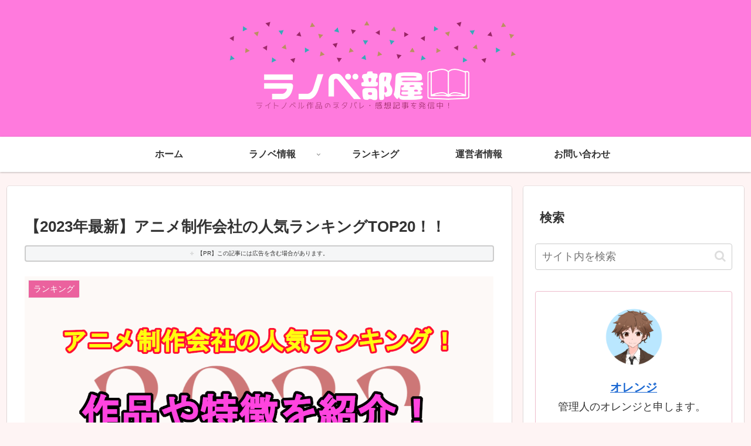

--- FILE ---
content_type: text/html; charset=UTF-8
request_url: https://rightnonel.com/archives/5412
body_size: 50567
content:
<!doctype html><html lang="ja"><head><meta charset="utf-8"><meta name="viewport" content="width=device-width, initial-scale=1.0, viewport-fit=cover"><meta name="referrer" content="no-referrer-when-downgrade"><meta name="format-detection" content="telephone=no">  <script defer src="[data-uri]"></script>  
<script defer src="https://www.googletagmanager.com/gtag/js?id=G-G0CVJCKSR2"></script> <script defer src="[data-uri]"></script> <meta name="google-site-verification" content="zAKCfxn8lEqKRu9WX54oqDmTsmC7RwcB7CF2Bxz3EyQ" /> <script defer src="[data-uri]"></script> <link rel="preconnect dns-prefetch" href="//www.googletagmanager.com"><link rel="preconnect dns-prefetch" href="//www.google-analytics.com"><link rel="preconnect dns-prefetch" href="//ajax.googleapis.com"><link rel="preconnect dns-prefetch" href="//cdnjs.cloudflare.com"><link rel="preconnect dns-prefetch" href="//pagead2.googlesyndication.com"><link rel="preconnect dns-prefetch" href="//googleads.g.doubleclick.net"><link rel="preconnect dns-prefetch" href="//tpc.googlesyndication.com"><link rel="preconnect dns-prefetch" href="//ad.doubleclick.net"><link rel="preconnect dns-prefetch" href="//www.gstatic.com"><link rel="preconnect dns-prefetch" href="//cse.google.com"><link rel="preconnect dns-prefetch" href="//fonts.gstatic.com"><link rel="preconnect dns-prefetch" href="//fonts.googleapis.com"><link rel="preconnect dns-prefetch" href="//cms.quantserve.com"><link rel="preconnect dns-prefetch" href="//secure.gravatar.com"><link rel="preconnect dns-prefetch" href="//cdn.syndication.twimg.com"><link rel="preconnect dns-prefetch" href="//cdn.jsdelivr.net"><link rel="preconnect dns-prefetch" href="//images-fe.ssl-images-amazon.com"><link rel="preconnect dns-prefetch" href="//completion.amazon.com"><link rel="preconnect dns-prefetch" href="//m.media-amazon.com"><link rel="preconnect dns-prefetch" href="//i.moshimo.com"><link rel="preconnect dns-prefetch" href="//aml.valuecommerce.com"><link rel="preconnect dns-prefetch" href="//dalc.valuecommerce.com"><link rel="preconnect dns-prefetch" href="//dalb.valuecommerce.com"><link rel="preload" as="font" type="font/woff" href="https://rightnonel.com/wp-content/themes/cocoon-master/webfonts/icomoon/fonts/icomoon.woff?v=2.6.8" crossorigin><link rel="preload" as="font" type="font/woff2" href="https://rightnonel.com/wp-content/themes/cocoon-master/webfonts/fontawesome/fonts/fontawesome-webfont.woff2?v=4.7.0" crossorigin><title>【2023年】アニメ制作会社の人気ランキング！作品や特徴を紹介！</title><meta name='robots' content='max-image-preview:large' /><meta property="og:type" content="article"><meta property="og:description" content="アニメが好きな方の中には、制作会社がどこなのか気にする人も多いのではないでしょうか？実はアニメが人気になるためには、作画や構成などが重要です。これは制作会社さんによって全く異なります。特に『鬼滅の刃』に関していえば、アニメの作画が評価されたことで一気に有名になりましたしね。そう考えると、アニメが有名になるのは制作会社さんの力がどれほど大きいかが重要なんです。そこで今回は、数々の有名なアニメを世の中に生み出してきた制作会社さんの特徴と作られた作品を交えてランキング形式で紹介していきます。"><meta property="og:title" content="【2023年最新】アニメ制作会社の人気ランキングTOP20！！"><meta property="og:url" content="https://rightnonel.com/archives/5412"><meta property="og:image" content="https://rightnonel.com/wp-content/uploads/2021/12/2022ラノベ-1.png"><meta property="og:site_name" content="ラノベ部屋"><meta property="og:locale" content="ja_JP"><meta property="article:published_time" content="2023-02-19T17:25:37+09:00" /><meta property="article:modified_time" content="2023-02-19T17:25:37+09:00" /><meta property="article:section" content="ランキング"><meta property="article:tag" content="アニメ"><meta property="article:tag" content="ランキング"><meta name="twitter:card" content="summary_large_image"><meta property="twitter:description" content="アニメが好きな方の中には、制作会社がどこなのか気にする人も多いのではないでしょうか？実はアニメが人気になるためには、作画や構成などが重要です。これは制作会社さんによって全く異なります。特に『鬼滅の刃』に関していえば、アニメの作画が評価されたことで一気に有名になりましたしね。そう考えると、アニメが有名になるのは制作会社さんの力がどれほど大きいかが重要なんです。そこで今回は、数々の有名なアニメを世の中に生み出してきた制作会社さんの特徴と作られた作品を交えてランキング形式で紹介していきます。"><meta property="twitter:title" content="【2023年最新】アニメ制作会社の人気ランキングTOP20！！"><meta property="twitter:url" content="https://rightnonel.com/archives/5412"><meta name="twitter:image" content="https://rightnonel.com/wp-content/uploads/2021/12/2022ラノベ-1.png"><meta name="twitter:domain" content="rightnonel.com"><meta name="twitter:creator" content="@orenge333333"><meta name="twitter:site" content="@orenge333333"><link rel='dns-prefetch' href='//ajax.googleapis.com' /><link rel='dns-prefetch' href='//cdnjs.cloudflare.com' /><link rel="alternate" type="application/rss+xml" title="ラノベ部屋 &raquo; フィード" href="https://rightnonel.com/feed" /><link rel="alternate" type="application/rss+xml" title="ラノベ部屋 &raquo; コメントフィード" href="https://rightnonel.com/comments/feed" /><link rel="alternate" type="application/rss+xml" title="ラノベ部屋 &raquo; 【2023年最新】アニメ制作会社の人気ランキングTOP20！！ のコメントのフィード" href="https://rightnonel.com/archives/5412/feed" /> <!--noptimize--><script data-wpfc-render="false" id="right-ready">
window.advanced_ads_ready=function(e,a){a=a||"complete";var d=function(e){return"interactive"===a?"loading"!==e:"complete"===e};d(document.readyState)?e():document.addEventListener("readystatechange",(function(a){d(a.target.readyState)&&e()}),{once:"interactive"===a})},window.advanced_ads_ready_queue=window.advanced_ads_ready_queue||[];		</script>
<!--/noptimize--><style id='wp-img-auto-sizes-contain-inline-css'>img:is([sizes=auto i],[sizes^="auto," i]){contain-intrinsic-size:3000px 1500px}
/*# sourceURL=wp-img-auto-sizes-contain-inline-css */</style><style id='wp-block-library-inline-css'>:root{--wp-block-synced-color:#7a00df;--wp-block-synced-color--rgb:122,0,223;--wp-bound-block-color:var(--wp-block-synced-color);--wp-editor-canvas-background:#ddd;--wp-admin-theme-color:#007cba;--wp-admin-theme-color--rgb:0,124,186;--wp-admin-theme-color-darker-10:#006ba1;--wp-admin-theme-color-darker-10--rgb:0,107,160.5;--wp-admin-theme-color-darker-20:#005a87;--wp-admin-theme-color-darker-20--rgb:0,90,135;--wp-admin-border-width-focus:2px}@media (min-resolution:192dpi){:root{--wp-admin-border-width-focus:1.5px}}.wp-element-button{cursor:pointer}:root .has-very-light-gray-background-color{background-color:#eee}:root .has-very-dark-gray-background-color{background-color:#313131}:root .has-very-light-gray-color{color:#eee}:root .has-very-dark-gray-color{color:#313131}:root .has-vivid-green-cyan-to-vivid-cyan-blue-gradient-background{background:linear-gradient(135deg,#00d084,#0693e3)}:root .has-purple-crush-gradient-background{background:linear-gradient(135deg,#34e2e4,#4721fb 50%,#ab1dfe)}:root .has-hazy-dawn-gradient-background{background:linear-gradient(135deg,#faaca8,#dad0ec)}:root .has-subdued-olive-gradient-background{background:linear-gradient(135deg,#fafae1,#67a671)}:root .has-atomic-cream-gradient-background{background:linear-gradient(135deg,#fdd79a,#004a59)}:root .has-nightshade-gradient-background{background:linear-gradient(135deg,#330968,#31cdcf)}:root .has-midnight-gradient-background{background:linear-gradient(135deg,#020381,#2874fc)}:root{--wp--preset--font-size--normal:16px;--wp--preset--font-size--huge:42px}.has-regular-font-size{font-size:1em}.has-larger-font-size{font-size:2.625em}.has-normal-font-size{font-size:var(--wp--preset--font-size--normal)}.has-huge-font-size{font-size:var(--wp--preset--font-size--huge)}.has-text-align-center{text-align:center}.has-text-align-left{text-align:left}.has-text-align-right{text-align:right}.has-fit-text{white-space:nowrap!important}#end-resizable-editor-section{display:none}.aligncenter{clear:both}.items-justified-left{justify-content:flex-start}.items-justified-center{justify-content:center}.items-justified-right{justify-content:flex-end}.items-justified-space-between{justify-content:space-between}.screen-reader-text{border:0;clip-path:inset(50%);height:1px;margin:-1px;overflow:hidden;padding:0;position:absolute;width:1px;word-wrap:normal!important}.screen-reader-text:focus{background-color:#ddd;clip-path:none;color:#444;display:block;font-size:1em;height:auto;left:5px;line-height:normal;padding:15px 23px 14px;text-decoration:none;top:5px;width:auto;z-index:100000}html :where(.has-border-color){border-style:solid}html :where([style*=border-top-color]){border-top-style:solid}html :where([style*=border-right-color]){border-right-style:solid}html :where([style*=border-bottom-color]){border-bottom-style:solid}html :where([style*=border-left-color]){border-left-style:solid}html :where([style*=border-width]){border-style:solid}html :where([style*=border-top-width]){border-top-style:solid}html :where([style*=border-right-width]){border-right-style:solid}html :where([style*=border-bottom-width]){border-bottom-style:solid}html :where([style*=border-left-width]){border-left-style:solid}html :where(img[class*=wp-image-]){height:auto;max-width:100%}:where(figure){margin:0 0 1em}html :where(.is-position-sticky){--wp-admin--admin-bar--position-offset:var(--wp-admin--admin-bar--height,0px)}@media screen and (max-width:600px){html :where(.is-position-sticky){--wp-admin--admin-bar--position-offset:0px}}
/*# sourceURL=wp-block-library-inline-css */</style><style id='global-styles-inline-css' type='text/css'>:root{--wp--preset--aspect-ratio--square: 1;--wp--preset--aspect-ratio--4-3: 4/3;--wp--preset--aspect-ratio--3-4: 3/4;--wp--preset--aspect-ratio--3-2: 3/2;--wp--preset--aspect-ratio--2-3: 2/3;--wp--preset--aspect-ratio--16-9: 16/9;--wp--preset--aspect-ratio--9-16: 9/16;--wp--preset--color--black: #000000;--wp--preset--color--cyan-bluish-gray: #abb8c3;--wp--preset--color--white: #ffffff;--wp--preset--color--pale-pink: #f78da7;--wp--preset--color--vivid-red: #cf2e2e;--wp--preset--color--luminous-vivid-orange: #ff6900;--wp--preset--color--luminous-vivid-amber: #fcb900;--wp--preset--color--light-green-cyan: #7bdcb5;--wp--preset--color--vivid-green-cyan: #00d084;--wp--preset--color--pale-cyan-blue: #8ed1fc;--wp--preset--color--vivid-cyan-blue: #0693e3;--wp--preset--color--vivid-purple: #9b51e0;--wp--preset--gradient--vivid-cyan-blue-to-vivid-purple: linear-gradient(135deg,rgb(6,147,227) 0%,rgb(155,81,224) 100%);--wp--preset--gradient--light-green-cyan-to-vivid-green-cyan: linear-gradient(135deg,rgb(122,220,180) 0%,rgb(0,208,130) 100%);--wp--preset--gradient--luminous-vivid-amber-to-luminous-vivid-orange: linear-gradient(135deg,rgb(252,185,0) 0%,rgb(255,105,0) 100%);--wp--preset--gradient--luminous-vivid-orange-to-vivid-red: linear-gradient(135deg,rgb(255,105,0) 0%,rgb(207,46,46) 100%);--wp--preset--gradient--very-light-gray-to-cyan-bluish-gray: linear-gradient(135deg,rgb(238,238,238) 0%,rgb(169,184,195) 100%);--wp--preset--gradient--cool-to-warm-spectrum: linear-gradient(135deg,rgb(74,234,220) 0%,rgb(151,120,209) 20%,rgb(207,42,186) 40%,rgb(238,44,130) 60%,rgb(251,105,98) 80%,rgb(254,248,76) 100%);--wp--preset--gradient--blush-light-purple: linear-gradient(135deg,rgb(255,206,236) 0%,rgb(152,150,240) 100%);--wp--preset--gradient--blush-bordeaux: linear-gradient(135deg,rgb(254,205,165) 0%,rgb(254,45,45) 50%,rgb(107,0,62) 100%);--wp--preset--gradient--luminous-dusk: linear-gradient(135deg,rgb(255,203,112) 0%,rgb(199,81,192) 50%,rgb(65,88,208) 100%);--wp--preset--gradient--pale-ocean: linear-gradient(135deg,rgb(255,245,203) 0%,rgb(182,227,212) 50%,rgb(51,167,181) 100%);--wp--preset--gradient--electric-grass: linear-gradient(135deg,rgb(202,248,128) 0%,rgb(113,206,126) 100%);--wp--preset--gradient--midnight: linear-gradient(135deg,rgb(2,3,129) 0%,rgb(40,116,252) 100%);--wp--preset--font-size--small: 13px;--wp--preset--font-size--medium: 20px;--wp--preset--font-size--large: 36px;--wp--preset--font-size--x-large: 42px;--wp--preset--spacing--20: 0.44rem;--wp--preset--spacing--30: 0.67rem;--wp--preset--spacing--40: 1rem;--wp--preset--spacing--50: 1.5rem;--wp--preset--spacing--60: 2.25rem;--wp--preset--spacing--70: 3.38rem;--wp--preset--spacing--80: 5.06rem;--wp--preset--shadow--natural: 6px 6px 9px rgba(0, 0, 0, 0.2);--wp--preset--shadow--deep: 12px 12px 50px rgba(0, 0, 0, 0.4);--wp--preset--shadow--sharp: 6px 6px 0px rgba(0, 0, 0, 0.2);--wp--preset--shadow--outlined: 6px 6px 0px -3px rgb(255, 255, 255), 6px 6px rgb(0, 0, 0);--wp--preset--shadow--crisp: 6px 6px 0px rgb(0, 0, 0);}:root { --wp--style--global--content-size: 840px;--wp--style--global--wide-size: 1200px; }:where(body) { margin: 0; }.wp-site-blocks > .alignleft { float: left; margin-right: 2em; }.wp-site-blocks > .alignright { float: right; margin-left: 2em; }.wp-site-blocks > .aligncenter { justify-content: center; margin-left: auto; margin-right: auto; }:where(.wp-site-blocks) > * { margin-block-start: 24px; margin-block-end: 0; }:where(.wp-site-blocks) > :first-child { margin-block-start: 0; }:where(.wp-site-blocks) > :last-child { margin-block-end: 0; }:root { --wp--style--block-gap: 24px; }:root :where(.is-layout-flow) > :first-child{margin-block-start: 0;}:root :where(.is-layout-flow) > :last-child{margin-block-end: 0;}:root :where(.is-layout-flow) > *{margin-block-start: 24px;margin-block-end: 0;}:root :where(.is-layout-constrained) > :first-child{margin-block-start: 0;}:root :where(.is-layout-constrained) > :last-child{margin-block-end: 0;}:root :where(.is-layout-constrained) > *{margin-block-start: 24px;margin-block-end: 0;}:root :where(.is-layout-flex){gap: 24px;}:root :where(.is-layout-grid){gap: 24px;}.is-layout-flow > .alignleft{float: left;margin-inline-start: 0;margin-inline-end: 2em;}.is-layout-flow > .alignright{float: right;margin-inline-start: 2em;margin-inline-end: 0;}.is-layout-flow > .aligncenter{margin-left: auto !important;margin-right: auto !important;}.is-layout-constrained > .alignleft{float: left;margin-inline-start: 0;margin-inline-end: 2em;}.is-layout-constrained > .alignright{float: right;margin-inline-start: 2em;margin-inline-end: 0;}.is-layout-constrained > .aligncenter{margin-left: auto !important;margin-right: auto !important;}.is-layout-constrained > :where(:not(.alignleft):not(.alignright):not(.alignfull)){max-width: var(--wp--style--global--content-size);margin-left: auto !important;margin-right: auto !important;}.is-layout-constrained > .alignwide{max-width: var(--wp--style--global--wide-size);}body .is-layout-flex{display: flex;}.is-layout-flex{flex-wrap: wrap;align-items: center;}.is-layout-flex > :is(*, div){margin: 0;}body .is-layout-grid{display: grid;}.is-layout-grid > :is(*, div){margin: 0;}body{padding-top: 0px;padding-right: 0px;padding-bottom: 0px;padding-left: 0px;}a:where(:not(.wp-element-button)){text-decoration: underline;}:root :where(.wp-element-button, .wp-block-button__link){background-color: #32373c;border-width: 0;color: #fff;font-family: inherit;font-size: inherit;font-style: inherit;font-weight: inherit;letter-spacing: inherit;line-height: inherit;padding-top: calc(0.667em + 2px);padding-right: calc(1.333em + 2px);padding-bottom: calc(0.667em + 2px);padding-left: calc(1.333em + 2px);text-decoration: none;text-transform: inherit;}.has-black-color{color: var(--wp--preset--color--black) !important;}.has-cyan-bluish-gray-color{color: var(--wp--preset--color--cyan-bluish-gray) !important;}.has-white-color{color: var(--wp--preset--color--white) !important;}.has-pale-pink-color{color: var(--wp--preset--color--pale-pink) !important;}.has-vivid-red-color{color: var(--wp--preset--color--vivid-red) !important;}.has-luminous-vivid-orange-color{color: var(--wp--preset--color--luminous-vivid-orange) !important;}.has-luminous-vivid-amber-color{color: var(--wp--preset--color--luminous-vivid-amber) !important;}.has-light-green-cyan-color{color: var(--wp--preset--color--light-green-cyan) !important;}.has-vivid-green-cyan-color{color: var(--wp--preset--color--vivid-green-cyan) !important;}.has-pale-cyan-blue-color{color: var(--wp--preset--color--pale-cyan-blue) !important;}.has-vivid-cyan-blue-color{color: var(--wp--preset--color--vivid-cyan-blue) !important;}.has-vivid-purple-color{color: var(--wp--preset--color--vivid-purple) !important;}.has-black-background-color{background-color: var(--wp--preset--color--black) !important;}.has-cyan-bluish-gray-background-color{background-color: var(--wp--preset--color--cyan-bluish-gray) !important;}.has-white-background-color{background-color: var(--wp--preset--color--white) !important;}.has-pale-pink-background-color{background-color: var(--wp--preset--color--pale-pink) !important;}.has-vivid-red-background-color{background-color: var(--wp--preset--color--vivid-red) !important;}.has-luminous-vivid-orange-background-color{background-color: var(--wp--preset--color--luminous-vivid-orange) !important;}.has-luminous-vivid-amber-background-color{background-color: var(--wp--preset--color--luminous-vivid-amber) !important;}.has-light-green-cyan-background-color{background-color: var(--wp--preset--color--light-green-cyan) !important;}.has-vivid-green-cyan-background-color{background-color: var(--wp--preset--color--vivid-green-cyan) !important;}.has-pale-cyan-blue-background-color{background-color: var(--wp--preset--color--pale-cyan-blue) !important;}.has-vivid-cyan-blue-background-color{background-color: var(--wp--preset--color--vivid-cyan-blue) !important;}.has-vivid-purple-background-color{background-color: var(--wp--preset--color--vivid-purple) !important;}.has-black-border-color{border-color: var(--wp--preset--color--black) !important;}.has-cyan-bluish-gray-border-color{border-color: var(--wp--preset--color--cyan-bluish-gray) !important;}.has-white-border-color{border-color: var(--wp--preset--color--white) !important;}.has-pale-pink-border-color{border-color: var(--wp--preset--color--pale-pink) !important;}.has-vivid-red-border-color{border-color: var(--wp--preset--color--vivid-red) !important;}.has-luminous-vivid-orange-border-color{border-color: var(--wp--preset--color--luminous-vivid-orange) !important;}.has-luminous-vivid-amber-border-color{border-color: var(--wp--preset--color--luminous-vivid-amber) !important;}.has-light-green-cyan-border-color{border-color: var(--wp--preset--color--light-green-cyan) !important;}.has-vivid-green-cyan-border-color{border-color: var(--wp--preset--color--vivid-green-cyan) !important;}.has-pale-cyan-blue-border-color{border-color: var(--wp--preset--color--pale-cyan-blue) !important;}.has-vivid-cyan-blue-border-color{border-color: var(--wp--preset--color--vivid-cyan-blue) !important;}.has-vivid-purple-border-color{border-color: var(--wp--preset--color--vivid-purple) !important;}.has-vivid-cyan-blue-to-vivid-purple-gradient-background{background: var(--wp--preset--gradient--vivid-cyan-blue-to-vivid-purple) !important;}.has-light-green-cyan-to-vivid-green-cyan-gradient-background{background: var(--wp--preset--gradient--light-green-cyan-to-vivid-green-cyan) !important;}.has-luminous-vivid-amber-to-luminous-vivid-orange-gradient-background{background: var(--wp--preset--gradient--luminous-vivid-amber-to-luminous-vivid-orange) !important;}.has-luminous-vivid-orange-to-vivid-red-gradient-background{background: var(--wp--preset--gradient--luminous-vivid-orange-to-vivid-red) !important;}.has-very-light-gray-to-cyan-bluish-gray-gradient-background{background: var(--wp--preset--gradient--very-light-gray-to-cyan-bluish-gray) !important;}.has-cool-to-warm-spectrum-gradient-background{background: var(--wp--preset--gradient--cool-to-warm-spectrum) !important;}.has-blush-light-purple-gradient-background{background: var(--wp--preset--gradient--blush-light-purple) !important;}.has-blush-bordeaux-gradient-background{background: var(--wp--preset--gradient--blush-bordeaux) !important;}.has-luminous-dusk-gradient-background{background: var(--wp--preset--gradient--luminous-dusk) !important;}.has-pale-ocean-gradient-background{background: var(--wp--preset--gradient--pale-ocean) !important;}.has-electric-grass-gradient-background{background: var(--wp--preset--gradient--electric-grass) !important;}.has-midnight-gradient-background{background: var(--wp--preset--gradient--midnight) !important;}.has-small-font-size{font-size: var(--wp--preset--font-size--small) !important;}.has-medium-font-size{font-size: var(--wp--preset--font-size--medium) !important;}.has-large-font-size{font-size: var(--wp--preset--font-size--large) !important;}.has-x-large-font-size{font-size: var(--wp--preset--font-size--x-large) !important;}
/*# sourceURL=global-styles-inline-css */</style><link rel='stylesheet' id='contact-form-7-css' href='https://rightnonel.com/wp-content/cache/autoptimize/css/autoptimize_single_64ac31699f5326cb3c76122498b76f66.css?ver=6.1.4&#038;fver=20251130034125' media='all' /><link rel='stylesheet' id='yyi_rinker_stylesheet-css' href='https://rightnonel.com/wp-content/cache/autoptimize/css/autoptimize_single_bd255632a527e215427cf7ab279f7f75.css?v=1.11.1&#038;ver=6.9&#038;fver=20240803034113' media='all' /><link rel='stylesheet' id='cocoon-style-css' href='https://rightnonel.com/wp-content/cache/autoptimize/css/autoptimize_single_87a8f8fdac8f73dbaa20caf781da5c78.css?ver=6.9&#038;fver=20240119044350' media='all' /><link rel='stylesheet' id='cocoon-keyframes-css' href='https://rightnonel.com/wp-content/cache/autoptimize/css/autoptimize_single_dc09ef626e859e97176bcf6586c9576b.css?ver=6.9&#038;fver=20240119044350' media='all' /><link rel='stylesheet' id='font-awesome-style-css' href='https://rightnonel.com/wp-content/themes/cocoon-master/webfonts/fontawesome/css/font-awesome.min.css?ver=6.9&#038;fver=20240119044350' media='all' /><link rel='stylesheet' id='icomoon-style-css' href='https://rightnonel.com/wp-content/cache/autoptimize/css/autoptimize_single_5e2501a5522c4860a1c9df52493598b1.css?v=2.6.8&#038;ver=6.9&#038;fver=20240119044350' media='all' /><link rel='stylesheet' id='baguettebox-style-css' href='https://rightnonel.com/wp-content/themes/cocoon-master/plugins/baguettebox/dist/baguetteBox.min.css?ver=6.9&#038;fver=20240119044350' media='all' /><link rel='stylesheet' id='cocoon-skin-style-css' href='https://rightnonel.com/wp-content/cache/autoptimize/css/autoptimize_single_08e8aee4cf2ad50c5c8aa175c6d4e257.css?ver=6.9&#038;fver=20240119044350' media='all' /><style id='cocoon-skin-style-inline-css'>.header{background-color:#ff7add}.header,.header .site-name-text{color:#000}#navi .navi-in a:hover{background-color:rgba(255,255,255,.2)}.main{width:860px}.sidebar{width:376px}@media screen and (max-width:1255px){.wrap{width:auto}.main,.sidebar,.sidebar-left .main,.sidebar-left .sidebar{margin:0 .5%}.main{width:67.4%}.sidebar{padding:1.5%;width:30%}.entry-card-thumb{width:38%}.entry-card-content{margin-left:40%}}body::after{content:url(https://rightnonel.com/wp-content/themes/cocoon-master/lib/analytics/access.php?post_id=5412&post_type=post)!important;visibility:hidden;position:absolute;bottom:0;right:0;width:1px;height:1px;overflow:hidden;display:inline!important}.toc-checkbox{display:none}.toc-content{visibility:hidden;height:0;opacity:.2;transition:all 0.5s ease-out}.toc-checkbox:checked~.toc-content{visibility:visible;padding-top:.6em;height:100%;opacity:1}.toc-title::after{content:'[開く]';margin-left:.5em;cursor:pointer;font-size:.8em}.toc-title:hover::after{text-decoration:underline}.toc-checkbox:checked+.toc-title::after{content:'[閉じる]'}#respond{inset:0;position:absolute;visibility:hidden}.entry-content>*,.demo .entry-content p{line-height:1.8}.entry-content>*,.mce-content-body>*,.article p,.demo .entry-content p,.article dl,.article ul,.article ol,.article blockquote,.article pre,.article table,.article .toc,.body .article,.body .column-wrap,.body .new-entry-cards,.body .popular-entry-cards,.body .navi-entry-cards,.body .box-menus,.body .ranking-item,.body .rss-entry-cards,.body .widget,.body .author-box,.body .blogcard-wrap,.body .login-user-only,.body .information-box,.body .question-box,.body .alert-box,.body .information,.body .question,.body .alert,.body .memo-box,.body .comment-box,.body .common-icon-box,.body .blank-box,.body .button-block,.body .micro-bottom,.body .caption-box,.body .tab-caption-box,.body .label-box,.body .toggle-wrap,.body .wp-block-image,.body .booklink-box,.body .kaerebalink-box,.body .tomarebalink-box,.body .product-item-box,.body .speech-wrap,.body .wp-block-categories,.body .wp-block-archives,.body .wp-block-archives-dropdown,.body .wp-block-calendar,.body .ad-area,.body .wp-block-gallery,.body .wp-block-audio,.body .wp-block-cover,.body .wp-block-file,.body .wp-block-media-text,.body .wp-block-video,.body .wp-block-buttons,.body .wp-block-columns,.body .wp-block-separator,.body .components-placeholder,.body .wp-block-search,.body .wp-block-social-links,.body .timeline-box,.body .blogcard-type,.body .btn-wrap,.body .btn-wrap a,.body .block-box,.body .wp-block-embed,.body .wp-block-group,.body .wp-block-table,.body .scrollable-table,.body .wp-block-separator,.body .wp-block,.body .video-container,.comment-area,.related-entries,.pager-post-navi,.comment-respond{margin-bottom:1.4em}.is-root-container>*{margin-bottom:1.4em!important}.article h2,.article h3,.article h4,.article h5,.article h6{margin-bottom:1.26em}@media screen and (max-width:480px){.body,.menu-content{font-size:16px}}@media screen and (max-width:781px){.wp-block-column{margin-bottom:1.4em}}@media screen and (max-width:834px){.column-wrap>div{margin-bottom:1.4em}}.article .micro-top{margin-bottom:.28em}.article .micro-bottom{margin-top:-1.26em}.article .micro-balloon{margin-bottom:.7em}.article .micro-bottom.micro-balloon{margin-top:-.98em}.blank-box.bb-key-color{border-color:#19448e}.iic-key-color li::before{color:#19448e}.blank-box.bb-tab.bb-key-color::before{background-color:#19448e}.tb-key-color .toggle-button{border:1px solid #19448e;background:#19448e;color:#fff}.tb-key-color .toggle-button::before{color:#ccc}.tb-key-color .toggle-checkbox:checked~.toggle-content{border-color:#19448e}.cb-key-color.caption-box{border-color:#19448e}.cb-key-color .caption-box-label{background-color:#19448e;color:#fff}.tcb-key-color .tab-caption-box-label{background-color:#19448e;color:#fff}.tcb-key-color .tab-caption-box-content{border-color:#19448e}.lb-key-color .label-box-content{border-color:#19448e}.mc-key-color{background-color:#19448e;color:#fff;border:none}.mc-key-color.micro-bottom::after{border-bottom-color:#19448e;border-top-color:transparent}.mc-key-color::before{border-top-color:transparent;border-bottom-color:transparent}.mc-key-color::after{border-top-color:#19448e}.btn-key-color,.btn-wrap.btn-wrap-key-color>a{background-color:#19448e}.has-text-color.has-key-color-color{color:#19448e}.has-background.has-key-color-background-color{background-color:#19448e}.body.article,body#tinymce.wp-editor{background-color:#fff}.body.article,.editor-post-title__block .editor-post-title__input,body#tinymce.wp-editor{color:#333}html .body .has-key-color-background-color{background-color:#19448e}html .body .has-key-color-color{color:#19448e}html .body .has-key-color-border-color{border-color:#19448e}html .body .btn-wrap.has-key-color-background-color>a{background-color:#19448e}html .body .btn-wrap.has-key-color-color>a{color:#19448e}html .body .btn-wrap.has-key-color-border-color>a{border-color:#19448e}html .body .bb-tab.has-key-color-border-color .bb-label{background-color:#19448e}html .body .toggle-wrap.has-key-color-border-color .toggle-button{background-color:#19448e}html .body .toggle-wrap.has-key-color-border-color .toggle-button,html .body .toggle-wrap.has-key-color-border-color .toggle-content{border-color:#19448e}html .body .toggle-wrap.has-key-color-background-color .toggle-content{background-color:#19448e}html .body .toggle-wrap.has-key-color-color .toggle-content{color:#19448e}html .body .iconlist-box.has-key-color-icon-color li::before{color:#19448e}.micro-text.has-key-color-color{color:#19448e}html .body .micro-balloon.has-key-color-color{color:#19448e}html .body .micro-balloon.has-key-color-background-color{background-color:#19448e;border-color:transparent}html .body .micro-balloon.has-key-color-background-color.micro-bottom::after{border-bottom-color:#19448e;border-top-color:transparent}html .body .micro-balloon.has-key-color-background-color::before{border-top-color:transparent;border-bottom-color:transparent}html .body .micro-balloon.has-key-color-background-color::after{border-top-color:#19448e}html .body .micro-balloon.has-border-color.has-key-color-border-color{border-color:#19448e}html .body .micro-balloon.micro-top.has-key-color-border-color::before{border-top-color:#19448e}html .body .micro-balloon.micro-bottom.has-key-color-border-color::before{border-bottom-color:#19448e}html .body .caption-box.has-key-color-border-color .box-label{background-color:#19448e}html .body .tab-caption-box.has-key-color-border-color .box-label{background-color:#19448e}html .body .tab-caption-box.has-key-color-border-color .box-content{border-color:#19448e}html .body .tab-caption-box.has-key-color-background-color .box-content{background-color:#19448e}html .body .tab-caption-box.has-key-color-color .box-content{color:#19448e}html .body .label-box.has-key-color-border-color .box-content{border-color:#19448e}html .body .label-box.has-key-color-background-color .box-content{background-color:#19448e}html .body .label-box.has-key-color-color .box-content{color:#19448e}html .body .speech-balloon.has-key-color-background-color{background-color:#19448e}html .body .speech-balloon.has-text-color.has-key-color-color{color:#19448e}html .body .speech-balloon.has-key-color-border-color{border-color:#19448e}html .body .sbp-l .speech-balloon.has-key-color-border-color::before{border-right-color:#19448e}html .body .sbp-r .speech-balloon.has-key-color-border-color::before{border-left-color:#19448e}html .body .sbp-l .speech-balloon.has-key-color-background-color::after{border-right-color:#19448e}html .body .sbp-r .speech-balloon.has-key-color-background-color::after{border-left-color:#19448e}html .body .sbs-line.sbp-r .speech-balloon.has-key-color-background-color{background-color:#19448e}html .body .sbs-line.sbp-r .speech-balloon.has-key-color-border-color{border-color:#19448e}html .body .speech-wraphtml .body .sbs-think .speech-balloon.has-key-color-border-color::before,html .body .speech-wrap.sbs-think .speech-balloon.has-key-color-border-color::after{border-color:#19448e}html .body .sbs-think .speech-balloon.has-key-color-background-color::before,html .body .sbs-think .speech-balloon.has-key-color-background-color::after{background-color:#19448e}html .body .sbs-think .speech-balloon.has-key-color-border-color::before{border-color:#19448e}html .body .timeline-box.has-key-color-point-color .timeline-item::before{background-color:#19448e}.has-key-color-border-color.is-style-accordion .faq-question{background-color:#19448e}html .body .has-key-color-question-color .faq-question-label{color:#19448e}html .body .has-key-color-question-color.has-border-color .faq-question-label{color:#19448e}html .body .has-key-color-answer-color .faq-answer-label{color:#19448e}html .body .is-style-square.has-key-color-question-color .faq-question-label{color:#fff;background-color:#19448e}html .body .is-style-square.has-key-color-answer-color .faq-answer-label{color:#fff;background-color:#19448e}html .body .has-red-background-color{background-color:#e60033}html .body .has-red-color{color:#e60033}html .body .has-red-border-color{border-color:#e60033}html .body .btn-wrap.has-red-background-color>a{background-color:#e60033}html .body .btn-wrap.has-red-color>a{color:#e60033}html .body .btn-wrap.has-red-border-color>a{border-color:#e60033}html .body .bb-tab.has-red-border-color .bb-label{background-color:#e60033}html .body .toggle-wrap.has-red-border-color .toggle-button{background-color:#e60033}html .body .toggle-wrap.has-red-border-color .toggle-button,html .body .toggle-wrap.has-red-border-color .toggle-content{border-color:#e60033}html .body .toggle-wrap.has-red-background-color .toggle-content{background-color:#e60033}html .body .toggle-wrap.has-red-color .toggle-content{color:#e60033}html .body .iconlist-box.has-red-icon-color li::before{color:#e60033}.micro-text.has-red-color{color:#e60033}html .body .micro-balloon.has-red-color{color:#e60033}html .body .micro-balloon.has-red-background-color{background-color:#e60033;border-color:transparent}html .body .micro-balloon.has-red-background-color.micro-bottom::after{border-bottom-color:#e60033;border-top-color:transparent}html .body .micro-balloon.has-red-background-color::before{border-top-color:transparent;border-bottom-color:transparent}html .body .micro-balloon.has-red-background-color::after{border-top-color:#e60033}html .body .micro-balloon.has-border-color.has-red-border-color{border-color:#e60033}html .body .micro-balloon.micro-top.has-red-border-color::before{border-top-color:#e60033}html .body .micro-balloon.micro-bottom.has-red-border-color::before{border-bottom-color:#e60033}html .body .caption-box.has-red-border-color .box-label{background-color:#e60033}html .body .tab-caption-box.has-red-border-color .box-label{background-color:#e60033}html .body .tab-caption-box.has-red-border-color .box-content{border-color:#e60033}html .body .tab-caption-box.has-red-background-color .box-content{background-color:#e60033}html .body .tab-caption-box.has-red-color .box-content{color:#e60033}html .body .label-box.has-red-border-color .box-content{border-color:#e60033}html .body .label-box.has-red-background-color .box-content{background-color:#e60033}html .body .label-box.has-red-color .box-content{color:#e60033}html .body .speech-balloon.has-red-background-color{background-color:#e60033}html .body .speech-balloon.has-text-color.has-red-color{color:#e60033}html .body .speech-balloon.has-red-border-color{border-color:#e60033}html .body .sbp-l .speech-balloon.has-red-border-color::before{border-right-color:#e60033}html .body .sbp-r .speech-balloon.has-red-border-color::before{border-left-color:#e60033}html .body .sbp-l .speech-balloon.has-red-background-color::after{border-right-color:#e60033}html .body .sbp-r .speech-balloon.has-red-background-color::after{border-left-color:#e60033}html .body .sbs-line.sbp-r .speech-balloon.has-red-background-color{background-color:#e60033}html .body .sbs-line.sbp-r .speech-balloon.has-red-border-color{border-color:#e60033}html .body .speech-wraphtml .body .sbs-think .speech-balloon.has-red-border-color::before,html .body .speech-wrap.sbs-think .speech-balloon.has-red-border-color::after{border-color:#e60033}html .body .sbs-think .speech-balloon.has-red-background-color::before,html .body .sbs-think .speech-balloon.has-red-background-color::after{background-color:#e60033}html .body .sbs-think .speech-balloon.has-red-border-color::before{border-color:#e60033}html .body .timeline-box.has-red-point-color .timeline-item::before{background-color:#e60033}.has-red-border-color.is-style-accordion .faq-question{background-color:#e60033}html .body .has-red-question-color .faq-question-label{color:#e60033}html .body .has-red-question-color.has-border-color .faq-question-label{color:#e60033}html .body .has-red-answer-color .faq-answer-label{color:#e60033}html .body .is-style-square.has-red-question-color .faq-question-label{color:#fff;background-color:#e60033}html .body .is-style-square.has-red-answer-color .faq-answer-label{color:#fff;background-color:#e60033}html .body .has-pink-background-color{background-color:#e95295}html .body .has-pink-color{color:#e95295}html .body .has-pink-border-color{border-color:#e95295}html .body .btn-wrap.has-pink-background-color>a{background-color:#e95295}html .body .btn-wrap.has-pink-color>a{color:#e95295}html .body .btn-wrap.has-pink-border-color>a{border-color:#e95295}html .body .bb-tab.has-pink-border-color .bb-label{background-color:#e95295}html .body .toggle-wrap.has-pink-border-color .toggle-button{background-color:#e95295}html .body .toggle-wrap.has-pink-border-color .toggle-button,html .body .toggle-wrap.has-pink-border-color .toggle-content{border-color:#e95295}html .body .toggle-wrap.has-pink-background-color .toggle-content{background-color:#e95295}html .body .toggle-wrap.has-pink-color .toggle-content{color:#e95295}html .body .iconlist-box.has-pink-icon-color li::before{color:#e95295}.micro-text.has-pink-color{color:#e95295}html .body .micro-balloon.has-pink-color{color:#e95295}html .body .micro-balloon.has-pink-background-color{background-color:#e95295;border-color:transparent}html .body .micro-balloon.has-pink-background-color.micro-bottom::after{border-bottom-color:#e95295;border-top-color:transparent}html .body .micro-balloon.has-pink-background-color::before{border-top-color:transparent;border-bottom-color:transparent}html .body .micro-balloon.has-pink-background-color::after{border-top-color:#e95295}html .body .micro-balloon.has-border-color.has-pink-border-color{border-color:#e95295}html .body .micro-balloon.micro-top.has-pink-border-color::before{border-top-color:#e95295}html .body .micro-balloon.micro-bottom.has-pink-border-color::before{border-bottom-color:#e95295}html .body .caption-box.has-pink-border-color .box-label{background-color:#e95295}html .body .tab-caption-box.has-pink-border-color .box-label{background-color:#e95295}html .body .tab-caption-box.has-pink-border-color .box-content{border-color:#e95295}html .body .tab-caption-box.has-pink-background-color .box-content{background-color:#e95295}html .body .tab-caption-box.has-pink-color .box-content{color:#e95295}html .body .label-box.has-pink-border-color .box-content{border-color:#e95295}html .body .label-box.has-pink-background-color .box-content{background-color:#e95295}html .body .label-box.has-pink-color .box-content{color:#e95295}html .body .speech-balloon.has-pink-background-color{background-color:#e95295}html .body .speech-balloon.has-text-color.has-pink-color{color:#e95295}html .body .speech-balloon.has-pink-border-color{border-color:#e95295}html .body .sbp-l .speech-balloon.has-pink-border-color::before{border-right-color:#e95295}html .body .sbp-r .speech-balloon.has-pink-border-color::before{border-left-color:#e95295}html .body .sbp-l .speech-balloon.has-pink-background-color::after{border-right-color:#e95295}html .body .sbp-r .speech-balloon.has-pink-background-color::after{border-left-color:#e95295}html .body .sbs-line.sbp-r .speech-balloon.has-pink-background-color{background-color:#e95295}html .body .sbs-line.sbp-r .speech-balloon.has-pink-border-color{border-color:#e95295}html .body .speech-wraphtml .body .sbs-think .speech-balloon.has-pink-border-color::before,html .body .speech-wrap.sbs-think .speech-balloon.has-pink-border-color::after{border-color:#e95295}html .body .sbs-think .speech-balloon.has-pink-background-color::before,html .body .sbs-think .speech-balloon.has-pink-background-color::after{background-color:#e95295}html .body .sbs-think .speech-balloon.has-pink-border-color::before{border-color:#e95295}html .body .timeline-box.has-pink-point-color .timeline-item::before{background-color:#e95295}.has-pink-border-color.is-style-accordion .faq-question{background-color:#e95295}html .body .has-pink-question-color .faq-question-label{color:#e95295}html .body .has-pink-question-color.has-border-color .faq-question-label{color:#e95295}html .body .has-pink-answer-color .faq-answer-label{color:#e95295}html .body .is-style-square.has-pink-question-color .faq-question-label{color:#fff;background-color:#e95295}html .body .is-style-square.has-pink-answer-color .faq-answer-label{color:#fff;background-color:#e95295}html .body .has-purple-background-color{background-color:#884898}html .body .has-purple-color{color:#884898}html .body .has-purple-border-color{border-color:#884898}html .body .btn-wrap.has-purple-background-color>a{background-color:#884898}html .body .btn-wrap.has-purple-color>a{color:#884898}html .body .btn-wrap.has-purple-border-color>a{border-color:#884898}html .body .bb-tab.has-purple-border-color .bb-label{background-color:#884898}html .body .toggle-wrap.has-purple-border-color .toggle-button{background-color:#884898}html .body .toggle-wrap.has-purple-border-color .toggle-button,html .body .toggle-wrap.has-purple-border-color .toggle-content{border-color:#884898}html .body .toggle-wrap.has-purple-background-color .toggle-content{background-color:#884898}html .body .toggle-wrap.has-purple-color .toggle-content{color:#884898}html .body .iconlist-box.has-purple-icon-color li::before{color:#884898}.micro-text.has-purple-color{color:#884898}html .body .micro-balloon.has-purple-color{color:#884898}html .body .micro-balloon.has-purple-background-color{background-color:#884898;border-color:transparent}html .body .micro-balloon.has-purple-background-color.micro-bottom::after{border-bottom-color:#884898;border-top-color:transparent}html .body .micro-balloon.has-purple-background-color::before{border-top-color:transparent;border-bottom-color:transparent}html .body .micro-balloon.has-purple-background-color::after{border-top-color:#884898}html .body .micro-balloon.has-border-color.has-purple-border-color{border-color:#884898}html .body .micro-balloon.micro-top.has-purple-border-color::before{border-top-color:#884898}html .body .micro-balloon.micro-bottom.has-purple-border-color::before{border-bottom-color:#884898}html .body .caption-box.has-purple-border-color .box-label{background-color:#884898}html .body .tab-caption-box.has-purple-border-color .box-label{background-color:#884898}html .body .tab-caption-box.has-purple-border-color .box-content{border-color:#884898}html .body .tab-caption-box.has-purple-background-color .box-content{background-color:#884898}html .body .tab-caption-box.has-purple-color .box-content{color:#884898}html .body .label-box.has-purple-border-color .box-content{border-color:#884898}html .body .label-box.has-purple-background-color .box-content{background-color:#884898}html .body .label-box.has-purple-color .box-content{color:#884898}html .body .speech-balloon.has-purple-background-color{background-color:#884898}html .body .speech-balloon.has-text-color.has-purple-color{color:#884898}html .body .speech-balloon.has-purple-border-color{border-color:#884898}html .body .sbp-l .speech-balloon.has-purple-border-color::before{border-right-color:#884898}html .body .sbp-r .speech-balloon.has-purple-border-color::before{border-left-color:#884898}html .body .sbp-l .speech-balloon.has-purple-background-color::after{border-right-color:#884898}html .body .sbp-r .speech-balloon.has-purple-background-color::after{border-left-color:#884898}html .body .sbs-line.sbp-r .speech-balloon.has-purple-background-color{background-color:#884898}html .body .sbs-line.sbp-r .speech-balloon.has-purple-border-color{border-color:#884898}html .body .speech-wraphtml .body .sbs-think .speech-balloon.has-purple-border-color::before,html .body .speech-wrap.sbs-think .speech-balloon.has-purple-border-color::after{border-color:#884898}html .body .sbs-think .speech-balloon.has-purple-background-color::before,html .body .sbs-think .speech-balloon.has-purple-background-color::after{background-color:#884898}html .body .sbs-think .speech-balloon.has-purple-border-color::before{border-color:#884898}html .body .timeline-box.has-purple-point-color .timeline-item::before{background-color:#884898}.has-purple-border-color.is-style-accordion .faq-question{background-color:#884898}html .body .has-purple-question-color .faq-question-label{color:#884898}html .body .has-purple-question-color.has-border-color .faq-question-label{color:#884898}html .body .has-purple-answer-color .faq-answer-label{color:#884898}html .body .is-style-square.has-purple-question-color .faq-question-label{color:#fff;background-color:#884898}html .body .is-style-square.has-purple-answer-color .faq-answer-label{color:#fff;background-color:#884898}html .body .has-deep-background-color{background-color:#55295b}html .body .has-deep-color{color:#55295b}html .body .has-deep-border-color{border-color:#55295b}html .body .btn-wrap.has-deep-background-color>a{background-color:#55295b}html .body .btn-wrap.has-deep-color>a{color:#55295b}html .body .btn-wrap.has-deep-border-color>a{border-color:#55295b}html .body .bb-tab.has-deep-border-color .bb-label{background-color:#55295b}html .body .toggle-wrap.has-deep-border-color .toggle-button{background-color:#55295b}html .body .toggle-wrap.has-deep-border-color .toggle-button,html .body .toggle-wrap.has-deep-border-color .toggle-content{border-color:#55295b}html .body .toggle-wrap.has-deep-background-color .toggle-content{background-color:#55295b}html .body .toggle-wrap.has-deep-color .toggle-content{color:#55295b}html .body .iconlist-box.has-deep-icon-color li::before{color:#55295b}.micro-text.has-deep-color{color:#55295b}html .body .micro-balloon.has-deep-color{color:#55295b}html .body .micro-balloon.has-deep-background-color{background-color:#55295b;border-color:transparent}html .body .micro-balloon.has-deep-background-color.micro-bottom::after{border-bottom-color:#55295b;border-top-color:transparent}html .body .micro-balloon.has-deep-background-color::before{border-top-color:transparent;border-bottom-color:transparent}html .body .micro-balloon.has-deep-background-color::after{border-top-color:#55295b}html .body .micro-balloon.has-border-color.has-deep-border-color{border-color:#55295b}html .body .micro-balloon.micro-top.has-deep-border-color::before{border-top-color:#55295b}html .body .micro-balloon.micro-bottom.has-deep-border-color::before{border-bottom-color:#55295b}html .body .caption-box.has-deep-border-color .box-label{background-color:#55295b}html .body .tab-caption-box.has-deep-border-color .box-label{background-color:#55295b}html .body .tab-caption-box.has-deep-border-color .box-content{border-color:#55295b}html .body .tab-caption-box.has-deep-background-color .box-content{background-color:#55295b}html .body .tab-caption-box.has-deep-color .box-content{color:#55295b}html .body .label-box.has-deep-border-color .box-content{border-color:#55295b}html .body .label-box.has-deep-background-color .box-content{background-color:#55295b}html .body .label-box.has-deep-color .box-content{color:#55295b}html .body .speech-balloon.has-deep-background-color{background-color:#55295b}html .body .speech-balloon.has-text-color.has-deep-color{color:#55295b}html .body .speech-balloon.has-deep-border-color{border-color:#55295b}html .body .sbp-l .speech-balloon.has-deep-border-color::before{border-right-color:#55295b}html .body .sbp-r .speech-balloon.has-deep-border-color::before{border-left-color:#55295b}html .body .sbp-l .speech-balloon.has-deep-background-color::after{border-right-color:#55295b}html .body .sbp-r .speech-balloon.has-deep-background-color::after{border-left-color:#55295b}html .body .sbs-line.sbp-r .speech-balloon.has-deep-background-color{background-color:#55295b}html .body .sbs-line.sbp-r .speech-balloon.has-deep-border-color{border-color:#55295b}html .body .speech-wraphtml .body .sbs-think .speech-balloon.has-deep-border-color::before,html .body .speech-wrap.sbs-think .speech-balloon.has-deep-border-color::after{border-color:#55295b}html .body .sbs-think .speech-balloon.has-deep-background-color::before,html .body .sbs-think .speech-balloon.has-deep-background-color::after{background-color:#55295b}html .body .sbs-think .speech-balloon.has-deep-border-color::before{border-color:#55295b}html .body .timeline-box.has-deep-point-color .timeline-item::before{background-color:#55295b}.has-deep-border-color.is-style-accordion .faq-question{background-color:#55295b}html .body .has-deep-question-color .faq-question-label{color:#55295b}html .body .has-deep-question-color.has-border-color .faq-question-label{color:#55295b}html .body .has-deep-answer-color .faq-answer-label{color:#55295b}html .body .is-style-square.has-deep-question-color .faq-question-label{color:#fff;background-color:#55295b}html .body .is-style-square.has-deep-answer-color .faq-answer-label{color:#fff;background-color:#55295b}html .body .has-indigo-background-color{background-color:#1e50a2}html .body .has-indigo-color{color:#1e50a2}html .body .has-indigo-border-color{border-color:#1e50a2}html .body .btn-wrap.has-indigo-background-color>a{background-color:#1e50a2}html .body .btn-wrap.has-indigo-color>a{color:#1e50a2}html .body .btn-wrap.has-indigo-border-color>a{border-color:#1e50a2}html .body .bb-tab.has-indigo-border-color .bb-label{background-color:#1e50a2}html .body .toggle-wrap.has-indigo-border-color .toggle-button{background-color:#1e50a2}html .body .toggle-wrap.has-indigo-border-color .toggle-button,html .body .toggle-wrap.has-indigo-border-color .toggle-content{border-color:#1e50a2}html .body .toggle-wrap.has-indigo-background-color .toggle-content{background-color:#1e50a2}html .body .toggle-wrap.has-indigo-color .toggle-content{color:#1e50a2}html .body .iconlist-box.has-indigo-icon-color li::before{color:#1e50a2}.micro-text.has-indigo-color{color:#1e50a2}html .body .micro-balloon.has-indigo-color{color:#1e50a2}html .body .micro-balloon.has-indigo-background-color{background-color:#1e50a2;border-color:transparent}html .body .micro-balloon.has-indigo-background-color.micro-bottom::after{border-bottom-color:#1e50a2;border-top-color:transparent}html .body .micro-balloon.has-indigo-background-color::before{border-top-color:transparent;border-bottom-color:transparent}html .body .micro-balloon.has-indigo-background-color::after{border-top-color:#1e50a2}html .body .micro-balloon.has-border-color.has-indigo-border-color{border-color:#1e50a2}html .body .micro-balloon.micro-top.has-indigo-border-color::before{border-top-color:#1e50a2}html .body .micro-balloon.micro-bottom.has-indigo-border-color::before{border-bottom-color:#1e50a2}html .body .caption-box.has-indigo-border-color .box-label{background-color:#1e50a2}html .body .tab-caption-box.has-indigo-border-color .box-label{background-color:#1e50a2}html .body .tab-caption-box.has-indigo-border-color .box-content{border-color:#1e50a2}html .body .tab-caption-box.has-indigo-background-color .box-content{background-color:#1e50a2}html .body .tab-caption-box.has-indigo-color .box-content{color:#1e50a2}html .body .label-box.has-indigo-border-color .box-content{border-color:#1e50a2}html .body .label-box.has-indigo-background-color .box-content{background-color:#1e50a2}html .body .label-box.has-indigo-color .box-content{color:#1e50a2}html .body .speech-balloon.has-indigo-background-color{background-color:#1e50a2}html .body .speech-balloon.has-text-color.has-indigo-color{color:#1e50a2}html .body .speech-balloon.has-indigo-border-color{border-color:#1e50a2}html .body .sbp-l .speech-balloon.has-indigo-border-color::before{border-right-color:#1e50a2}html .body .sbp-r .speech-balloon.has-indigo-border-color::before{border-left-color:#1e50a2}html .body .sbp-l .speech-balloon.has-indigo-background-color::after{border-right-color:#1e50a2}html .body .sbp-r .speech-balloon.has-indigo-background-color::after{border-left-color:#1e50a2}html .body .sbs-line.sbp-r .speech-balloon.has-indigo-background-color{background-color:#1e50a2}html .body .sbs-line.sbp-r .speech-balloon.has-indigo-border-color{border-color:#1e50a2}html .body .speech-wraphtml .body .sbs-think .speech-balloon.has-indigo-border-color::before,html .body .speech-wrap.sbs-think .speech-balloon.has-indigo-border-color::after{border-color:#1e50a2}html .body .sbs-think .speech-balloon.has-indigo-background-color::before,html .body .sbs-think .speech-balloon.has-indigo-background-color::after{background-color:#1e50a2}html .body .sbs-think .speech-balloon.has-indigo-border-color::before{border-color:#1e50a2}html .body .timeline-box.has-indigo-point-color .timeline-item::before{background-color:#1e50a2}.has-indigo-border-color.is-style-accordion .faq-question{background-color:#1e50a2}html .body .has-indigo-question-color .faq-question-label{color:#1e50a2}html .body .has-indigo-question-color.has-border-color .faq-question-label{color:#1e50a2}html .body .has-indigo-answer-color .faq-answer-label{color:#1e50a2}html .body .is-style-square.has-indigo-question-color .faq-question-label{color:#fff;background-color:#1e50a2}html .body .is-style-square.has-indigo-answer-color .faq-answer-label{color:#fff;background-color:#1e50a2}html .body .has-blue-background-color{background-color:#0095d9}html .body .has-blue-color{color:#0095d9}html .body .has-blue-border-color{border-color:#0095d9}html .body .btn-wrap.has-blue-background-color>a{background-color:#0095d9}html .body .btn-wrap.has-blue-color>a{color:#0095d9}html .body .btn-wrap.has-blue-border-color>a{border-color:#0095d9}html .body .bb-tab.has-blue-border-color .bb-label{background-color:#0095d9}html .body .toggle-wrap.has-blue-border-color .toggle-button{background-color:#0095d9}html .body .toggle-wrap.has-blue-border-color .toggle-button,html .body .toggle-wrap.has-blue-border-color .toggle-content{border-color:#0095d9}html .body .toggle-wrap.has-blue-background-color .toggle-content{background-color:#0095d9}html .body .toggle-wrap.has-blue-color .toggle-content{color:#0095d9}html .body .iconlist-box.has-blue-icon-color li::before{color:#0095d9}.micro-text.has-blue-color{color:#0095d9}html .body .micro-balloon.has-blue-color{color:#0095d9}html .body .micro-balloon.has-blue-background-color{background-color:#0095d9;border-color:transparent}html .body .micro-balloon.has-blue-background-color.micro-bottom::after{border-bottom-color:#0095d9;border-top-color:transparent}html .body .micro-balloon.has-blue-background-color::before{border-top-color:transparent;border-bottom-color:transparent}html .body .micro-balloon.has-blue-background-color::after{border-top-color:#0095d9}html .body .micro-balloon.has-border-color.has-blue-border-color{border-color:#0095d9}html .body .micro-balloon.micro-top.has-blue-border-color::before{border-top-color:#0095d9}html .body .micro-balloon.micro-bottom.has-blue-border-color::before{border-bottom-color:#0095d9}html .body .caption-box.has-blue-border-color .box-label{background-color:#0095d9}html .body .tab-caption-box.has-blue-border-color .box-label{background-color:#0095d9}html .body .tab-caption-box.has-blue-border-color .box-content{border-color:#0095d9}html .body .tab-caption-box.has-blue-background-color .box-content{background-color:#0095d9}html .body .tab-caption-box.has-blue-color .box-content{color:#0095d9}html .body .label-box.has-blue-border-color .box-content{border-color:#0095d9}html .body .label-box.has-blue-background-color .box-content{background-color:#0095d9}html .body .label-box.has-blue-color .box-content{color:#0095d9}html .body .speech-balloon.has-blue-background-color{background-color:#0095d9}html .body .speech-balloon.has-text-color.has-blue-color{color:#0095d9}html .body .speech-balloon.has-blue-border-color{border-color:#0095d9}html .body .sbp-l .speech-balloon.has-blue-border-color::before{border-right-color:#0095d9}html .body .sbp-r .speech-balloon.has-blue-border-color::before{border-left-color:#0095d9}html .body .sbp-l .speech-balloon.has-blue-background-color::after{border-right-color:#0095d9}html .body .sbp-r .speech-balloon.has-blue-background-color::after{border-left-color:#0095d9}html .body .sbs-line.sbp-r .speech-balloon.has-blue-background-color{background-color:#0095d9}html .body .sbs-line.sbp-r .speech-balloon.has-blue-border-color{border-color:#0095d9}html .body .speech-wraphtml .body .sbs-think .speech-balloon.has-blue-border-color::before,html .body .speech-wrap.sbs-think .speech-balloon.has-blue-border-color::after{border-color:#0095d9}html .body .sbs-think .speech-balloon.has-blue-background-color::before,html .body .sbs-think .speech-balloon.has-blue-background-color::after{background-color:#0095d9}html .body .sbs-think .speech-balloon.has-blue-border-color::before{border-color:#0095d9}html .body .timeline-box.has-blue-point-color .timeline-item::before{background-color:#0095d9}.has-blue-border-color.is-style-accordion .faq-question{background-color:#0095d9}html .body .has-blue-question-color .faq-question-label{color:#0095d9}html .body .has-blue-question-color.has-border-color .faq-question-label{color:#0095d9}html .body .has-blue-answer-color .faq-answer-label{color:#0095d9}html .body .is-style-square.has-blue-question-color .faq-question-label{color:#fff;background-color:#0095d9}html .body .is-style-square.has-blue-answer-color .faq-answer-label{color:#fff;background-color:#0095d9}html .body .has-light-blue-background-color{background-color:#2ca9e1}html .body .has-light-blue-color{color:#2ca9e1}html .body .has-light-blue-border-color{border-color:#2ca9e1}html .body .btn-wrap.has-light-blue-background-color>a{background-color:#2ca9e1}html .body .btn-wrap.has-light-blue-color>a{color:#2ca9e1}html .body .btn-wrap.has-light-blue-border-color>a{border-color:#2ca9e1}html .body .bb-tab.has-light-blue-border-color .bb-label{background-color:#2ca9e1}html .body .toggle-wrap.has-light-blue-border-color .toggle-button{background-color:#2ca9e1}html .body .toggle-wrap.has-light-blue-border-color .toggle-button,html .body .toggle-wrap.has-light-blue-border-color .toggle-content{border-color:#2ca9e1}html .body .toggle-wrap.has-light-blue-background-color .toggle-content{background-color:#2ca9e1}html .body .toggle-wrap.has-light-blue-color .toggle-content{color:#2ca9e1}html .body .iconlist-box.has-light-blue-icon-color li::before{color:#2ca9e1}.micro-text.has-light-blue-color{color:#2ca9e1}html .body .micro-balloon.has-light-blue-color{color:#2ca9e1}html .body .micro-balloon.has-light-blue-background-color{background-color:#2ca9e1;border-color:transparent}html .body .micro-balloon.has-light-blue-background-color.micro-bottom::after{border-bottom-color:#2ca9e1;border-top-color:transparent}html .body .micro-balloon.has-light-blue-background-color::before{border-top-color:transparent;border-bottom-color:transparent}html .body .micro-balloon.has-light-blue-background-color::after{border-top-color:#2ca9e1}html .body .micro-balloon.has-border-color.has-light-blue-border-color{border-color:#2ca9e1}html .body .micro-balloon.micro-top.has-light-blue-border-color::before{border-top-color:#2ca9e1}html .body .micro-balloon.micro-bottom.has-light-blue-border-color::before{border-bottom-color:#2ca9e1}html .body .caption-box.has-light-blue-border-color .box-label{background-color:#2ca9e1}html .body .tab-caption-box.has-light-blue-border-color .box-label{background-color:#2ca9e1}html .body .tab-caption-box.has-light-blue-border-color .box-content{border-color:#2ca9e1}html .body .tab-caption-box.has-light-blue-background-color .box-content{background-color:#2ca9e1}html .body .tab-caption-box.has-light-blue-color .box-content{color:#2ca9e1}html .body .label-box.has-light-blue-border-color .box-content{border-color:#2ca9e1}html .body .label-box.has-light-blue-background-color .box-content{background-color:#2ca9e1}html .body .label-box.has-light-blue-color .box-content{color:#2ca9e1}html .body .speech-balloon.has-light-blue-background-color{background-color:#2ca9e1}html .body .speech-balloon.has-text-color.has-light-blue-color{color:#2ca9e1}html .body .speech-balloon.has-light-blue-border-color{border-color:#2ca9e1}html .body .sbp-l .speech-balloon.has-light-blue-border-color::before{border-right-color:#2ca9e1}html .body .sbp-r .speech-balloon.has-light-blue-border-color::before{border-left-color:#2ca9e1}html .body .sbp-l .speech-balloon.has-light-blue-background-color::after{border-right-color:#2ca9e1}html .body .sbp-r .speech-balloon.has-light-blue-background-color::after{border-left-color:#2ca9e1}html .body .sbs-line.sbp-r .speech-balloon.has-light-blue-background-color{background-color:#2ca9e1}html .body .sbs-line.sbp-r .speech-balloon.has-light-blue-border-color{border-color:#2ca9e1}html .body .speech-wraphtml .body .sbs-think .speech-balloon.has-light-blue-border-color::before,html .body .speech-wrap.sbs-think .speech-balloon.has-light-blue-border-color::after{border-color:#2ca9e1}html .body .sbs-think .speech-balloon.has-light-blue-background-color::before,html .body .sbs-think .speech-balloon.has-light-blue-background-color::after{background-color:#2ca9e1}html .body .sbs-think .speech-balloon.has-light-blue-border-color::before{border-color:#2ca9e1}html .body .timeline-box.has-light-blue-point-color .timeline-item::before{background-color:#2ca9e1}.has-light-blue-border-color.is-style-accordion .faq-question{background-color:#2ca9e1}html .body .has-light-blue-question-color .faq-question-label{color:#2ca9e1}html .body .has-light-blue-question-color.has-border-color .faq-question-label{color:#2ca9e1}html .body .has-light-blue-answer-color .faq-answer-label{color:#2ca9e1}html .body .is-style-square.has-light-blue-question-color .faq-question-label{color:#fff;background-color:#2ca9e1}html .body .is-style-square.has-light-blue-answer-color .faq-answer-label{color:#fff;background-color:#2ca9e1}html .body .has-cyan-background-color{background-color:#00a3af}html .body .has-cyan-color{color:#00a3af}html .body .has-cyan-border-color{border-color:#00a3af}html .body .btn-wrap.has-cyan-background-color>a{background-color:#00a3af}html .body .btn-wrap.has-cyan-color>a{color:#00a3af}html .body .btn-wrap.has-cyan-border-color>a{border-color:#00a3af}html .body .bb-tab.has-cyan-border-color .bb-label{background-color:#00a3af}html .body .toggle-wrap.has-cyan-border-color .toggle-button{background-color:#00a3af}html .body .toggle-wrap.has-cyan-border-color .toggle-button,html .body .toggle-wrap.has-cyan-border-color .toggle-content{border-color:#00a3af}html .body .toggle-wrap.has-cyan-background-color .toggle-content{background-color:#00a3af}html .body .toggle-wrap.has-cyan-color .toggle-content{color:#00a3af}html .body .iconlist-box.has-cyan-icon-color li::before{color:#00a3af}.micro-text.has-cyan-color{color:#00a3af}html .body .micro-balloon.has-cyan-color{color:#00a3af}html .body .micro-balloon.has-cyan-background-color{background-color:#00a3af;border-color:transparent}html .body .micro-balloon.has-cyan-background-color.micro-bottom::after{border-bottom-color:#00a3af;border-top-color:transparent}html .body .micro-balloon.has-cyan-background-color::before{border-top-color:transparent;border-bottom-color:transparent}html .body .micro-balloon.has-cyan-background-color::after{border-top-color:#00a3af}html .body .micro-balloon.has-border-color.has-cyan-border-color{border-color:#00a3af}html .body .micro-balloon.micro-top.has-cyan-border-color::before{border-top-color:#00a3af}html .body .micro-balloon.micro-bottom.has-cyan-border-color::before{border-bottom-color:#00a3af}html .body .caption-box.has-cyan-border-color .box-label{background-color:#00a3af}html .body .tab-caption-box.has-cyan-border-color .box-label{background-color:#00a3af}html .body .tab-caption-box.has-cyan-border-color .box-content{border-color:#00a3af}html .body .tab-caption-box.has-cyan-background-color .box-content{background-color:#00a3af}html .body .tab-caption-box.has-cyan-color .box-content{color:#00a3af}html .body .label-box.has-cyan-border-color .box-content{border-color:#00a3af}html .body .label-box.has-cyan-background-color .box-content{background-color:#00a3af}html .body .label-box.has-cyan-color .box-content{color:#00a3af}html .body .speech-balloon.has-cyan-background-color{background-color:#00a3af}html .body .speech-balloon.has-text-color.has-cyan-color{color:#00a3af}html .body .speech-balloon.has-cyan-border-color{border-color:#00a3af}html .body .sbp-l .speech-balloon.has-cyan-border-color::before{border-right-color:#00a3af}html .body .sbp-r .speech-balloon.has-cyan-border-color::before{border-left-color:#00a3af}html .body .sbp-l .speech-balloon.has-cyan-background-color::after{border-right-color:#00a3af}html .body .sbp-r .speech-balloon.has-cyan-background-color::after{border-left-color:#00a3af}html .body .sbs-line.sbp-r .speech-balloon.has-cyan-background-color{background-color:#00a3af}html .body .sbs-line.sbp-r .speech-balloon.has-cyan-border-color{border-color:#00a3af}html .body .speech-wraphtml .body .sbs-think .speech-balloon.has-cyan-border-color::before,html .body .speech-wrap.sbs-think .speech-balloon.has-cyan-border-color::after{border-color:#00a3af}html .body .sbs-think .speech-balloon.has-cyan-background-color::before,html .body .sbs-think .speech-balloon.has-cyan-background-color::after{background-color:#00a3af}html .body .sbs-think .speech-balloon.has-cyan-border-color::before{border-color:#00a3af}html .body .timeline-box.has-cyan-point-color .timeline-item::before{background-color:#00a3af}.has-cyan-border-color.is-style-accordion .faq-question{background-color:#00a3af}html .body .has-cyan-question-color .faq-question-label{color:#00a3af}html .body .has-cyan-question-color.has-border-color .faq-question-label{color:#00a3af}html .body .has-cyan-answer-color .faq-answer-label{color:#00a3af}html .body .is-style-square.has-cyan-question-color .faq-question-label{color:#fff;background-color:#00a3af}html .body .is-style-square.has-cyan-answer-color .faq-answer-label{color:#fff;background-color:#00a3af}html .body .has-teal-background-color{background-color:#007b43}html .body .has-teal-color{color:#007b43}html .body .has-teal-border-color{border-color:#007b43}html .body .btn-wrap.has-teal-background-color>a{background-color:#007b43}html .body .btn-wrap.has-teal-color>a{color:#007b43}html .body .btn-wrap.has-teal-border-color>a{border-color:#007b43}html .body .bb-tab.has-teal-border-color .bb-label{background-color:#007b43}html .body .toggle-wrap.has-teal-border-color .toggle-button{background-color:#007b43}html .body .toggle-wrap.has-teal-border-color .toggle-button,html .body .toggle-wrap.has-teal-border-color .toggle-content{border-color:#007b43}html .body .toggle-wrap.has-teal-background-color .toggle-content{background-color:#007b43}html .body .toggle-wrap.has-teal-color .toggle-content{color:#007b43}html .body .iconlist-box.has-teal-icon-color li::before{color:#007b43}.micro-text.has-teal-color{color:#007b43}html .body .micro-balloon.has-teal-color{color:#007b43}html .body .micro-balloon.has-teal-background-color{background-color:#007b43;border-color:transparent}html .body .micro-balloon.has-teal-background-color.micro-bottom::after{border-bottom-color:#007b43;border-top-color:transparent}html .body .micro-balloon.has-teal-background-color::before{border-top-color:transparent;border-bottom-color:transparent}html .body .micro-balloon.has-teal-background-color::after{border-top-color:#007b43}html .body .micro-balloon.has-border-color.has-teal-border-color{border-color:#007b43}html .body .micro-balloon.micro-top.has-teal-border-color::before{border-top-color:#007b43}html .body .micro-balloon.micro-bottom.has-teal-border-color::before{border-bottom-color:#007b43}html .body .caption-box.has-teal-border-color .box-label{background-color:#007b43}html .body .tab-caption-box.has-teal-border-color .box-label{background-color:#007b43}html .body .tab-caption-box.has-teal-border-color .box-content{border-color:#007b43}html .body .tab-caption-box.has-teal-background-color .box-content{background-color:#007b43}html .body .tab-caption-box.has-teal-color .box-content{color:#007b43}html .body .label-box.has-teal-border-color .box-content{border-color:#007b43}html .body .label-box.has-teal-background-color .box-content{background-color:#007b43}html .body .label-box.has-teal-color .box-content{color:#007b43}html .body .speech-balloon.has-teal-background-color{background-color:#007b43}html .body .speech-balloon.has-text-color.has-teal-color{color:#007b43}html .body .speech-balloon.has-teal-border-color{border-color:#007b43}html .body .sbp-l .speech-balloon.has-teal-border-color::before{border-right-color:#007b43}html .body .sbp-r .speech-balloon.has-teal-border-color::before{border-left-color:#007b43}html .body .sbp-l .speech-balloon.has-teal-background-color::after{border-right-color:#007b43}html .body .sbp-r .speech-balloon.has-teal-background-color::after{border-left-color:#007b43}html .body .sbs-line.sbp-r .speech-balloon.has-teal-background-color{background-color:#007b43}html .body .sbs-line.sbp-r .speech-balloon.has-teal-border-color{border-color:#007b43}html .body .speech-wraphtml .body .sbs-think .speech-balloon.has-teal-border-color::before,html .body .speech-wrap.sbs-think .speech-balloon.has-teal-border-color::after{border-color:#007b43}html .body .sbs-think .speech-balloon.has-teal-background-color::before,html .body .sbs-think .speech-balloon.has-teal-background-color::after{background-color:#007b43}html .body .sbs-think .speech-balloon.has-teal-border-color::before{border-color:#007b43}html .body .timeline-box.has-teal-point-color .timeline-item::before{background-color:#007b43}.has-teal-border-color.is-style-accordion .faq-question{background-color:#007b43}html .body .has-teal-question-color .faq-question-label{color:#007b43}html .body .has-teal-question-color.has-border-color .faq-question-label{color:#007b43}html .body .has-teal-answer-color .faq-answer-label{color:#007b43}html .body .is-style-square.has-teal-question-color .faq-question-label{color:#fff;background-color:#007b43}html .body .is-style-square.has-teal-answer-color .faq-answer-label{color:#fff;background-color:#007b43}html .body .has-green-background-color{background-color:#3eb370}html .body .has-green-color{color:#3eb370}html .body .has-green-border-color{border-color:#3eb370}html .body .btn-wrap.has-green-background-color>a{background-color:#3eb370}html .body .btn-wrap.has-green-color>a{color:#3eb370}html .body .btn-wrap.has-green-border-color>a{border-color:#3eb370}html .body .bb-tab.has-green-border-color .bb-label{background-color:#3eb370}html .body .toggle-wrap.has-green-border-color .toggle-button{background-color:#3eb370}html .body .toggle-wrap.has-green-border-color .toggle-button,html .body .toggle-wrap.has-green-border-color .toggle-content{border-color:#3eb370}html .body .toggle-wrap.has-green-background-color .toggle-content{background-color:#3eb370}html .body .toggle-wrap.has-green-color .toggle-content{color:#3eb370}html .body .iconlist-box.has-green-icon-color li::before{color:#3eb370}.micro-text.has-green-color{color:#3eb370}html .body .micro-balloon.has-green-color{color:#3eb370}html .body .micro-balloon.has-green-background-color{background-color:#3eb370;border-color:transparent}html .body .micro-balloon.has-green-background-color.micro-bottom::after{border-bottom-color:#3eb370;border-top-color:transparent}html .body .micro-balloon.has-green-background-color::before{border-top-color:transparent;border-bottom-color:transparent}html .body .micro-balloon.has-green-background-color::after{border-top-color:#3eb370}html .body .micro-balloon.has-border-color.has-green-border-color{border-color:#3eb370}html .body .micro-balloon.micro-top.has-green-border-color::before{border-top-color:#3eb370}html .body .micro-balloon.micro-bottom.has-green-border-color::before{border-bottom-color:#3eb370}html .body .caption-box.has-green-border-color .box-label{background-color:#3eb370}html .body .tab-caption-box.has-green-border-color .box-label{background-color:#3eb370}html .body .tab-caption-box.has-green-border-color .box-content{border-color:#3eb370}html .body .tab-caption-box.has-green-background-color .box-content{background-color:#3eb370}html .body .tab-caption-box.has-green-color .box-content{color:#3eb370}html .body .label-box.has-green-border-color .box-content{border-color:#3eb370}html .body .label-box.has-green-background-color .box-content{background-color:#3eb370}html .body .label-box.has-green-color .box-content{color:#3eb370}html .body .speech-balloon.has-green-background-color{background-color:#3eb370}html .body .speech-balloon.has-text-color.has-green-color{color:#3eb370}html .body .speech-balloon.has-green-border-color{border-color:#3eb370}html .body .sbp-l .speech-balloon.has-green-border-color::before{border-right-color:#3eb370}html .body .sbp-r .speech-balloon.has-green-border-color::before{border-left-color:#3eb370}html .body .sbp-l .speech-balloon.has-green-background-color::after{border-right-color:#3eb370}html .body .sbp-r .speech-balloon.has-green-background-color::after{border-left-color:#3eb370}html .body .sbs-line.sbp-r .speech-balloon.has-green-background-color{background-color:#3eb370}html .body .sbs-line.sbp-r .speech-balloon.has-green-border-color{border-color:#3eb370}html .body .speech-wraphtml .body .sbs-think .speech-balloon.has-green-border-color::before,html .body .speech-wrap.sbs-think .speech-balloon.has-green-border-color::after{border-color:#3eb370}html .body .sbs-think .speech-balloon.has-green-background-color::before,html .body .sbs-think .speech-balloon.has-green-background-color::after{background-color:#3eb370}html .body .sbs-think .speech-balloon.has-green-border-color::before{border-color:#3eb370}html .body .timeline-box.has-green-point-color .timeline-item::before{background-color:#3eb370}.has-green-border-color.is-style-accordion .faq-question{background-color:#3eb370}html .body .has-green-question-color .faq-question-label{color:#3eb370}html .body .has-green-question-color.has-border-color .faq-question-label{color:#3eb370}html .body .has-green-answer-color .faq-answer-label{color:#3eb370}html .body .is-style-square.has-green-question-color .faq-question-label{color:#fff;background-color:#3eb370}html .body .is-style-square.has-green-answer-color .faq-answer-label{color:#fff;background-color:#3eb370}html .body .has-light-green-background-color{background-color:#8bc34a}html .body .has-light-green-color{color:#8bc34a}html .body .has-light-green-border-color{border-color:#8bc34a}html .body .btn-wrap.has-light-green-background-color>a{background-color:#8bc34a}html .body .btn-wrap.has-light-green-color>a{color:#8bc34a}html .body .btn-wrap.has-light-green-border-color>a{border-color:#8bc34a}html .body .bb-tab.has-light-green-border-color .bb-label{background-color:#8bc34a}html .body .toggle-wrap.has-light-green-border-color .toggle-button{background-color:#8bc34a}html .body .toggle-wrap.has-light-green-border-color .toggle-button,html .body .toggle-wrap.has-light-green-border-color .toggle-content{border-color:#8bc34a}html .body .toggle-wrap.has-light-green-background-color .toggle-content{background-color:#8bc34a}html .body .toggle-wrap.has-light-green-color .toggle-content{color:#8bc34a}html .body .iconlist-box.has-light-green-icon-color li::before{color:#8bc34a}.micro-text.has-light-green-color{color:#8bc34a}html .body .micro-balloon.has-light-green-color{color:#8bc34a}html .body .micro-balloon.has-light-green-background-color{background-color:#8bc34a;border-color:transparent}html .body .micro-balloon.has-light-green-background-color.micro-bottom::after{border-bottom-color:#8bc34a;border-top-color:transparent}html .body .micro-balloon.has-light-green-background-color::before{border-top-color:transparent;border-bottom-color:transparent}html .body .micro-balloon.has-light-green-background-color::after{border-top-color:#8bc34a}html .body .micro-balloon.has-border-color.has-light-green-border-color{border-color:#8bc34a}html .body .micro-balloon.micro-top.has-light-green-border-color::before{border-top-color:#8bc34a}html .body .micro-balloon.micro-bottom.has-light-green-border-color::before{border-bottom-color:#8bc34a}html .body .caption-box.has-light-green-border-color .box-label{background-color:#8bc34a}html .body .tab-caption-box.has-light-green-border-color .box-label{background-color:#8bc34a}html .body .tab-caption-box.has-light-green-border-color .box-content{border-color:#8bc34a}html .body .tab-caption-box.has-light-green-background-color .box-content{background-color:#8bc34a}html .body .tab-caption-box.has-light-green-color .box-content{color:#8bc34a}html .body .label-box.has-light-green-border-color .box-content{border-color:#8bc34a}html .body .label-box.has-light-green-background-color .box-content{background-color:#8bc34a}html .body .label-box.has-light-green-color .box-content{color:#8bc34a}html .body .speech-balloon.has-light-green-background-color{background-color:#8bc34a}html .body .speech-balloon.has-text-color.has-light-green-color{color:#8bc34a}html .body .speech-balloon.has-light-green-border-color{border-color:#8bc34a}html .body .sbp-l .speech-balloon.has-light-green-border-color::before{border-right-color:#8bc34a}html .body .sbp-r .speech-balloon.has-light-green-border-color::before{border-left-color:#8bc34a}html .body .sbp-l .speech-balloon.has-light-green-background-color::after{border-right-color:#8bc34a}html .body .sbp-r .speech-balloon.has-light-green-background-color::after{border-left-color:#8bc34a}html .body .sbs-line.sbp-r .speech-balloon.has-light-green-background-color{background-color:#8bc34a}html .body .sbs-line.sbp-r .speech-balloon.has-light-green-border-color{border-color:#8bc34a}html .body .speech-wraphtml .body .sbs-think .speech-balloon.has-light-green-border-color::before,html .body .speech-wrap.sbs-think .speech-balloon.has-light-green-border-color::after{border-color:#8bc34a}html .body .sbs-think .speech-balloon.has-light-green-background-color::before,html .body .sbs-think .speech-balloon.has-light-green-background-color::after{background-color:#8bc34a}html .body .sbs-think .speech-balloon.has-light-green-border-color::before{border-color:#8bc34a}html .body .timeline-box.has-light-green-point-color .timeline-item::before{background-color:#8bc34a}.has-light-green-border-color.is-style-accordion .faq-question{background-color:#8bc34a}html .body .has-light-green-question-color .faq-question-label{color:#8bc34a}html .body .has-light-green-question-color.has-border-color .faq-question-label{color:#8bc34a}html .body .has-light-green-answer-color .faq-answer-label{color:#8bc34a}html .body .is-style-square.has-light-green-question-color .faq-question-label{color:#fff;background-color:#8bc34a}html .body .is-style-square.has-light-green-answer-color .faq-answer-label{color:#fff;background-color:#8bc34a}html .body .has-lime-background-color{background-color:#c3d825}html .body .has-lime-color{color:#c3d825}html .body .has-lime-border-color{border-color:#c3d825}html .body .btn-wrap.has-lime-background-color>a{background-color:#c3d825}html .body .btn-wrap.has-lime-color>a{color:#c3d825}html .body .btn-wrap.has-lime-border-color>a{border-color:#c3d825}html .body .bb-tab.has-lime-border-color .bb-label{background-color:#c3d825}html .body .toggle-wrap.has-lime-border-color .toggle-button{background-color:#c3d825}html .body .toggle-wrap.has-lime-border-color .toggle-button,html .body .toggle-wrap.has-lime-border-color .toggle-content{border-color:#c3d825}html .body .toggle-wrap.has-lime-background-color .toggle-content{background-color:#c3d825}html .body .toggle-wrap.has-lime-color .toggle-content{color:#c3d825}html .body .iconlist-box.has-lime-icon-color li::before{color:#c3d825}.micro-text.has-lime-color{color:#c3d825}html .body .micro-balloon.has-lime-color{color:#c3d825}html .body .micro-balloon.has-lime-background-color{background-color:#c3d825;border-color:transparent}html .body .micro-balloon.has-lime-background-color.micro-bottom::after{border-bottom-color:#c3d825;border-top-color:transparent}html .body .micro-balloon.has-lime-background-color::before{border-top-color:transparent;border-bottom-color:transparent}html .body .micro-balloon.has-lime-background-color::after{border-top-color:#c3d825}html .body .micro-balloon.has-border-color.has-lime-border-color{border-color:#c3d825}html .body .micro-balloon.micro-top.has-lime-border-color::before{border-top-color:#c3d825}html .body .micro-balloon.micro-bottom.has-lime-border-color::before{border-bottom-color:#c3d825}html .body .caption-box.has-lime-border-color .box-label{background-color:#c3d825}html .body .tab-caption-box.has-lime-border-color .box-label{background-color:#c3d825}html .body .tab-caption-box.has-lime-border-color .box-content{border-color:#c3d825}html .body .tab-caption-box.has-lime-background-color .box-content{background-color:#c3d825}html .body .tab-caption-box.has-lime-color .box-content{color:#c3d825}html .body .label-box.has-lime-border-color .box-content{border-color:#c3d825}html .body .label-box.has-lime-background-color .box-content{background-color:#c3d825}html .body .label-box.has-lime-color .box-content{color:#c3d825}html .body .speech-balloon.has-lime-background-color{background-color:#c3d825}html .body .speech-balloon.has-text-color.has-lime-color{color:#c3d825}html .body .speech-balloon.has-lime-border-color{border-color:#c3d825}html .body .sbp-l .speech-balloon.has-lime-border-color::before{border-right-color:#c3d825}html .body .sbp-r .speech-balloon.has-lime-border-color::before{border-left-color:#c3d825}html .body .sbp-l .speech-balloon.has-lime-background-color::after{border-right-color:#c3d825}html .body .sbp-r .speech-balloon.has-lime-background-color::after{border-left-color:#c3d825}html .body .sbs-line.sbp-r .speech-balloon.has-lime-background-color{background-color:#c3d825}html .body .sbs-line.sbp-r .speech-balloon.has-lime-border-color{border-color:#c3d825}html .body .speech-wraphtml .body .sbs-think .speech-balloon.has-lime-border-color::before,html .body .speech-wrap.sbs-think .speech-balloon.has-lime-border-color::after{border-color:#c3d825}html .body .sbs-think .speech-balloon.has-lime-background-color::before,html .body .sbs-think .speech-balloon.has-lime-background-color::after{background-color:#c3d825}html .body .sbs-think .speech-balloon.has-lime-border-color::before{border-color:#c3d825}html .body .timeline-box.has-lime-point-color .timeline-item::before{background-color:#c3d825}.has-lime-border-color.is-style-accordion .faq-question{background-color:#c3d825}html .body .has-lime-question-color .faq-question-label{color:#c3d825}html .body .has-lime-question-color.has-border-color .faq-question-label{color:#c3d825}html .body .has-lime-answer-color .faq-answer-label{color:#c3d825}html .body .is-style-square.has-lime-question-color .faq-question-label{color:#fff;background-color:#c3d825}html .body .is-style-square.has-lime-answer-color .faq-answer-label{color:#fff;background-color:#c3d825}html .body .has-yellow-background-color{background-color:#ffd900}html .body .has-yellow-color{color:#ffd900}html .body .has-yellow-border-color{border-color:#ffd900}html .body .btn-wrap.has-yellow-background-color>a{background-color:#ffd900}html .body .btn-wrap.has-yellow-color>a{color:#ffd900}html .body .btn-wrap.has-yellow-border-color>a{border-color:#ffd900}html .body .bb-tab.has-yellow-border-color .bb-label{background-color:#ffd900}html .body .toggle-wrap.has-yellow-border-color .toggle-button{background-color:#ffd900}html .body .toggle-wrap.has-yellow-border-color .toggle-button,html .body .toggle-wrap.has-yellow-border-color .toggle-content{border-color:#ffd900}html .body .toggle-wrap.has-yellow-background-color .toggle-content{background-color:#ffd900}html .body .toggle-wrap.has-yellow-color .toggle-content{color:#ffd900}html .body .iconlist-box.has-yellow-icon-color li::before{color:#ffd900}.micro-text.has-yellow-color{color:#ffd900}html .body .micro-balloon.has-yellow-color{color:#ffd900}html .body .micro-balloon.has-yellow-background-color{background-color:#ffd900;border-color:transparent}html .body .micro-balloon.has-yellow-background-color.micro-bottom::after{border-bottom-color:#ffd900;border-top-color:transparent}html .body .micro-balloon.has-yellow-background-color::before{border-top-color:transparent;border-bottom-color:transparent}html .body .micro-balloon.has-yellow-background-color::after{border-top-color:#ffd900}html .body .micro-balloon.has-border-color.has-yellow-border-color{border-color:#ffd900}html .body .micro-balloon.micro-top.has-yellow-border-color::before{border-top-color:#ffd900}html .body .micro-balloon.micro-bottom.has-yellow-border-color::before{border-bottom-color:#ffd900}html .body .caption-box.has-yellow-border-color .box-label{background-color:#ffd900}html .body .tab-caption-box.has-yellow-border-color .box-label{background-color:#ffd900}html .body .tab-caption-box.has-yellow-border-color .box-content{border-color:#ffd900}html .body .tab-caption-box.has-yellow-background-color .box-content{background-color:#ffd900}html .body .tab-caption-box.has-yellow-color .box-content{color:#ffd900}html .body .label-box.has-yellow-border-color .box-content{border-color:#ffd900}html .body .label-box.has-yellow-background-color .box-content{background-color:#ffd900}html .body .label-box.has-yellow-color .box-content{color:#ffd900}html .body .speech-balloon.has-yellow-background-color{background-color:#ffd900}html .body .speech-balloon.has-text-color.has-yellow-color{color:#ffd900}html .body .speech-balloon.has-yellow-border-color{border-color:#ffd900}html .body .sbp-l .speech-balloon.has-yellow-border-color::before{border-right-color:#ffd900}html .body .sbp-r .speech-balloon.has-yellow-border-color::before{border-left-color:#ffd900}html .body .sbp-l .speech-balloon.has-yellow-background-color::after{border-right-color:#ffd900}html .body .sbp-r .speech-balloon.has-yellow-background-color::after{border-left-color:#ffd900}html .body .sbs-line.sbp-r .speech-balloon.has-yellow-background-color{background-color:#ffd900}html .body .sbs-line.sbp-r .speech-balloon.has-yellow-border-color{border-color:#ffd900}html .body .speech-wraphtml .body .sbs-think .speech-balloon.has-yellow-border-color::before,html .body .speech-wrap.sbs-think .speech-balloon.has-yellow-border-color::after{border-color:#ffd900}html .body .sbs-think .speech-balloon.has-yellow-background-color::before,html .body .sbs-think .speech-balloon.has-yellow-background-color::after{background-color:#ffd900}html .body .sbs-think .speech-balloon.has-yellow-border-color::before{border-color:#ffd900}html .body .timeline-box.has-yellow-point-color .timeline-item::before{background-color:#ffd900}.has-yellow-border-color.is-style-accordion .faq-question{background-color:#ffd900}html .body .has-yellow-question-color .faq-question-label{color:#ffd900}html .body .has-yellow-question-color.has-border-color .faq-question-label{color:#ffd900}html .body .has-yellow-answer-color .faq-answer-label{color:#ffd900}html .body .is-style-square.has-yellow-question-color .faq-question-label{color:#fff;background-color:#ffd900}html .body .is-style-square.has-yellow-answer-color .faq-answer-label{color:#fff;background-color:#ffd900}html .body .has-amber-background-color{background-color:#ffc107}html .body .has-amber-color{color:#ffc107}html .body .has-amber-border-color{border-color:#ffc107}html .body .btn-wrap.has-amber-background-color>a{background-color:#ffc107}html .body .btn-wrap.has-amber-color>a{color:#ffc107}html .body .btn-wrap.has-amber-border-color>a{border-color:#ffc107}html .body .bb-tab.has-amber-border-color .bb-label{background-color:#ffc107}html .body .toggle-wrap.has-amber-border-color .toggle-button{background-color:#ffc107}html .body .toggle-wrap.has-amber-border-color .toggle-button,html .body .toggle-wrap.has-amber-border-color .toggle-content{border-color:#ffc107}html .body .toggle-wrap.has-amber-background-color .toggle-content{background-color:#ffc107}html .body .toggle-wrap.has-amber-color .toggle-content{color:#ffc107}html .body .iconlist-box.has-amber-icon-color li::before{color:#ffc107}.micro-text.has-amber-color{color:#ffc107}html .body .micro-balloon.has-amber-color{color:#ffc107}html .body .micro-balloon.has-amber-background-color{background-color:#ffc107;border-color:transparent}html .body .micro-balloon.has-amber-background-color.micro-bottom::after{border-bottom-color:#ffc107;border-top-color:transparent}html .body .micro-balloon.has-amber-background-color::before{border-top-color:transparent;border-bottom-color:transparent}html .body .micro-balloon.has-amber-background-color::after{border-top-color:#ffc107}html .body .micro-balloon.has-border-color.has-amber-border-color{border-color:#ffc107}html .body .micro-balloon.micro-top.has-amber-border-color::before{border-top-color:#ffc107}html .body .micro-balloon.micro-bottom.has-amber-border-color::before{border-bottom-color:#ffc107}html .body .caption-box.has-amber-border-color .box-label{background-color:#ffc107}html .body .tab-caption-box.has-amber-border-color .box-label{background-color:#ffc107}html .body .tab-caption-box.has-amber-border-color .box-content{border-color:#ffc107}html .body .tab-caption-box.has-amber-background-color .box-content{background-color:#ffc107}html .body .tab-caption-box.has-amber-color .box-content{color:#ffc107}html .body .label-box.has-amber-border-color .box-content{border-color:#ffc107}html .body .label-box.has-amber-background-color .box-content{background-color:#ffc107}html .body .label-box.has-amber-color .box-content{color:#ffc107}html .body .speech-balloon.has-amber-background-color{background-color:#ffc107}html .body .speech-balloon.has-text-color.has-amber-color{color:#ffc107}html .body .speech-balloon.has-amber-border-color{border-color:#ffc107}html .body .sbp-l .speech-balloon.has-amber-border-color::before{border-right-color:#ffc107}html .body .sbp-r .speech-balloon.has-amber-border-color::before{border-left-color:#ffc107}html .body .sbp-l .speech-balloon.has-amber-background-color::after{border-right-color:#ffc107}html .body .sbp-r .speech-balloon.has-amber-background-color::after{border-left-color:#ffc107}html .body .sbs-line.sbp-r .speech-balloon.has-amber-background-color{background-color:#ffc107}html .body .sbs-line.sbp-r .speech-balloon.has-amber-border-color{border-color:#ffc107}html .body .speech-wraphtml .body .sbs-think .speech-balloon.has-amber-border-color::before,html .body .speech-wrap.sbs-think .speech-balloon.has-amber-border-color::after{border-color:#ffc107}html .body .sbs-think .speech-balloon.has-amber-background-color::before,html .body .sbs-think .speech-balloon.has-amber-background-color::after{background-color:#ffc107}html .body .sbs-think .speech-balloon.has-amber-border-color::before{border-color:#ffc107}html .body .timeline-box.has-amber-point-color .timeline-item::before{background-color:#ffc107}.has-amber-border-color.is-style-accordion .faq-question{background-color:#ffc107}html .body .has-amber-question-color .faq-question-label{color:#ffc107}html .body .has-amber-question-color.has-border-color .faq-question-label{color:#ffc107}html .body .has-amber-answer-color .faq-answer-label{color:#ffc107}html .body .is-style-square.has-amber-question-color .faq-question-label{color:#fff;background-color:#ffc107}html .body .is-style-square.has-amber-answer-color .faq-answer-label{color:#fff;background-color:#ffc107}html .body .has-orange-background-color{background-color:#f39800}html .body .has-orange-color{color:#f39800}html .body .has-orange-border-color{border-color:#f39800}html .body .btn-wrap.has-orange-background-color>a{background-color:#f39800}html .body .btn-wrap.has-orange-color>a{color:#f39800}html .body .btn-wrap.has-orange-border-color>a{border-color:#f39800}html .body .bb-tab.has-orange-border-color .bb-label{background-color:#f39800}html .body .toggle-wrap.has-orange-border-color .toggle-button{background-color:#f39800}html .body .toggle-wrap.has-orange-border-color .toggle-button,html .body .toggle-wrap.has-orange-border-color .toggle-content{border-color:#f39800}html .body .toggle-wrap.has-orange-background-color .toggle-content{background-color:#f39800}html .body .toggle-wrap.has-orange-color .toggle-content{color:#f39800}html .body .iconlist-box.has-orange-icon-color li::before{color:#f39800}.micro-text.has-orange-color{color:#f39800}html .body .micro-balloon.has-orange-color{color:#f39800}html .body .micro-balloon.has-orange-background-color{background-color:#f39800;border-color:transparent}html .body .micro-balloon.has-orange-background-color.micro-bottom::after{border-bottom-color:#f39800;border-top-color:transparent}html .body .micro-balloon.has-orange-background-color::before{border-top-color:transparent;border-bottom-color:transparent}html .body .micro-balloon.has-orange-background-color::after{border-top-color:#f39800}html .body .micro-balloon.has-border-color.has-orange-border-color{border-color:#f39800}html .body .micro-balloon.micro-top.has-orange-border-color::before{border-top-color:#f39800}html .body .micro-balloon.micro-bottom.has-orange-border-color::before{border-bottom-color:#f39800}html .body .caption-box.has-orange-border-color .box-label{background-color:#f39800}html .body .tab-caption-box.has-orange-border-color .box-label{background-color:#f39800}html .body .tab-caption-box.has-orange-border-color .box-content{border-color:#f39800}html .body .tab-caption-box.has-orange-background-color .box-content{background-color:#f39800}html .body .tab-caption-box.has-orange-color .box-content{color:#f39800}html .body .label-box.has-orange-border-color .box-content{border-color:#f39800}html .body .label-box.has-orange-background-color .box-content{background-color:#f39800}html .body .label-box.has-orange-color .box-content{color:#f39800}html .body .speech-balloon.has-orange-background-color{background-color:#f39800}html .body .speech-balloon.has-text-color.has-orange-color{color:#f39800}html .body .speech-balloon.has-orange-border-color{border-color:#f39800}html .body .sbp-l .speech-balloon.has-orange-border-color::before{border-right-color:#f39800}html .body .sbp-r .speech-balloon.has-orange-border-color::before{border-left-color:#f39800}html .body .sbp-l .speech-balloon.has-orange-background-color::after{border-right-color:#f39800}html .body .sbp-r .speech-balloon.has-orange-background-color::after{border-left-color:#f39800}html .body .sbs-line.sbp-r .speech-balloon.has-orange-background-color{background-color:#f39800}html .body .sbs-line.sbp-r .speech-balloon.has-orange-border-color{border-color:#f39800}html .body .speech-wraphtml .body .sbs-think .speech-balloon.has-orange-border-color::before,html .body .speech-wrap.sbs-think .speech-balloon.has-orange-border-color::after{border-color:#f39800}html .body .sbs-think .speech-balloon.has-orange-background-color::before,html .body .sbs-think .speech-balloon.has-orange-background-color::after{background-color:#f39800}html .body .sbs-think .speech-balloon.has-orange-border-color::before{border-color:#f39800}html .body .timeline-box.has-orange-point-color .timeline-item::before{background-color:#f39800}.has-orange-border-color.is-style-accordion .faq-question{background-color:#f39800}html .body .has-orange-question-color .faq-question-label{color:#f39800}html .body .has-orange-question-color.has-border-color .faq-question-label{color:#f39800}html .body .has-orange-answer-color .faq-answer-label{color:#f39800}html .body .is-style-square.has-orange-question-color .faq-question-label{color:#fff;background-color:#f39800}html .body .is-style-square.has-orange-answer-color .faq-answer-label{color:#fff;background-color:#f39800}html .body .has-deep-orange-background-color{background-color:#ea5506}html .body .has-deep-orange-color{color:#ea5506}html .body .has-deep-orange-border-color{border-color:#ea5506}html .body .btn-wrap.has-deep-orange-background-color>a{background-color:#ea5506}html .body .btn-wrap.has-deep-orange-color>a{color:#ea5506}html .body .btn-wrap.has-deep-orange-border-color>a{border-color:#ea5506}html .body .bb-tab.has-deep-orange-border-color .bb-label{background-color:#ea5506}html .body .toggle-wrap.has-deep-orange-border-color .toggle-button{background-color:#ea5506}html .body .toggle-wrap.has-deep-orange-border-color .toggle-button,html .body .toggle-wrap.has-deep-orange-border-color .toggle-content{border-color:#ea5506}html .body .toggle-wrap.has-deep-orange-background-color .toggle-content{background-color:#ea5506}html .body .toggle-wrap.has-deep-orange-color .toggle-content{color:#ea5506}html .body .iconlist-box.has-deep-orange-icon-color li::before{color:#ea5506}.micro-text.has-deep-orange-color{color:#ea5506}html .body .micro-balloon.has-deep-orange-color{color:#ea5506}html .body .micro-balloon.has-deep-orange-background-color{background-color:#ea5506;border-color:transparent}html .body .micro-balloon.has-deep-orange-background-color.micro-bottom::after{border-bottom-color:#ea5506;border-top-color:transparent}html .body .micro-balloon.has-deep-orange-background-color::before{border-top-color:transparent;border-bottom-color:transparent}html .body .micro-balloon.has-deep-orange-background-color::after{border-top-color:#ea5506}html .body .micro-balloon.has-border-color.has-deep-orange-border-color{border-color:#ea5506}html .body .micro-balloon.micro-top.has-deep-orange-border-color::before{border-top-color:#ea5506}html .body .micro-balloon.micro-bottom.has-deep-orange-border-color::before{border-bottom-color:#ea5506}html .body .caption-box.has-deep-orange-border-color .box-label{background-color:#ea5506}html .body .tab-caption-box.has-deep-orange-border-color .box-label{background-color:#ea5506}html .body .tab-caption-box.has-deep-orange-border-color .box-content{border-color:#ea5506}html .body .tab-caption-box.has-deep-orange-background-color .box-content{background-color:#ea5506}html .body .tab-caption-box.has-deep-orange-color .box-content{color:#ea5506}html .body .label-box.has-deep-orange-border-color .box-content{border-color:#ea5506}html .body .label-box.has-deep-orange-background-color .box-content{background-color:#ea5506}html .body .label-box.has-deep-orange-color .box-content{color:#ea5506}html .body .speech-balloon.has-deep-orange-background-color{background-color:#ea5506}html .body .speech-balloon.has-text-color.has-deep-orange-color{color:#ea5506}html .body .speech-balloon.has-deep-orange-border-color{border-color:#ea5506}html .body .sbp-l .speech-balloon.has-deep-orange-border-color::before{border-right-color:#ea5506}html .body .sbp-r .speech-balloon.has-deep-orange-border-color::before{border-left-color:#ea5506}html .body .sbp-l .speech-balloon.has-deep-orange-background-color::after{border-right-color:#ea5506}html .body .sbp-r .speech-balloon.has-deep-orange-background-color::after{border-left-color:#ea5506}html .body .sbs-line.sbp-r .speech-balloon.has-deep-orange-background-color{background-color:#ea5506}html .body .sbs-line.sbp-r .speech-balloon.has-deep-orange-border-color{border-color:#ea5506}html .body .speech-wraphtml .body .sbs-think .speech-balloon.has-deep-orange-border-color::before,html .body .speech-wrap.sbs-think .speech-balloon.has-deep-orange-border-color::after{border-color:#ea5506}html .body .sbs-think .speech-balloon.has-deep-orange-background-color::before,html .body .sbs-think .speech-balloon.has-deep-orange-background-color::after{background-color:#ea5506}html .body .sbs-think .speech-balloon.has-deep-orange-border-color::before{border-color:#ea5506}html .body .timeline-box.has-deep-orange-point-color .timeline-item::before{background-color:#ea5506}.has-deep-orange-border-color.is-style-accordion .faq-question{background-color:#ea5506}html .body .has-deep-orange-question-color .faq-question-label{color:#ea5506}html .body .has-deep-orange-question-color.has-border-color .faq-question-label{color:#ea5506}html .body .has-deep-orange-answer-color .faq-answer-label{color:#ea5506}html .body .is-style-square.has-deep-orange-question-color .faq-question-label{color:#fff;background-color:#ea5506}html .body .is-style-square.has-deep-orange-answer-color .faq-answer-label{color:#fff;background-color:#ea5506}html .body .has-brown-background-color{background-color:#954e2a}html .body .has-brown-color{color:#954e2a}html .body .has-brown-border-color{border-color:#954e2a}html .body .btn-wrap.has-brown-background-color>a{background-color:#954e2a}html .body .btn-wrap.has-brown-color>a{color:#954e2a}html .body .btn-wrap.has-brown-border-color>a{border-color:#954e2a}html .body .bb-tab.has-brown-border-color .bb-label{background-color:#954e2a}html .body .toggle-wrap.has-brown-border-color .toggle-button{background-color:#954e2a}html .body .toggle-wrap.has-brown-border-color .toggle-button,html .body .toggle-wrap.has-brown-border-color .toggle-content{border-color:#954e2a}html .body .toggle-wrap.has-brown-background-color .toggle-content{background-color:#954e2a}html .body .toggle-wrap.has-brown-color .toggle-content{color:#954e2a}html .body .iconlist-box.has-brown-icon-color li::before{color:#954e2a}.micro-text.has-brown-color{color:#954e2a}html .body .micro-balloon.has-brown-color{color:#954e2a}html .body .micro-balloon.has-brown-background-color{background-color:#954e2a;border-color:transparent}html .body .micro-balloon.has-brown-background-color.micro-bottom::after{border-bottom-color:#954e2a;border-top-color:transparent}html .body .micro-balloon.has-brown-background-color::before{border-top-color:transparent;border-bottom-color:transparent}html .body .micro-balloon.has-brown-background-color::after{border-top-color:#954e2a}html .body .micro-balloon.has-border-color.has-brown-border-color{border-color:#954e2a}html .body .micro-balloon.micro-top.has-brown-border-color::before{border-top-color:#954e2a}html .body .micro-balloon.micro-bottom.has-brown-border-color::before{border-bottom-color:#954e2a}html .body .caption-box.has-brown-border-color .box-label{background-color:#954e2a}html .body .tab-caption-box.has-brown-border-color .box-label{background-color:#954e2a}html .body .tab-caption-box.has-brown-border-color .box-content{border-color:#954e2a}html .body .tab-caption-box.has-brown-background-color .box-content{background-color:#954e2a}html .body .tab-caption-box.has-brown-color .box-content{color:#954e2a}html .body .label-box.has-brown-border-color .box-content{border-color:#954e2a}html .body .label-box.has-brown-background-color .box-content{background-color:#954e2a}html .body .label-box.has-brown-color .box-content{color:#954e2a}html .body .speech-balloon.has-brown-background-color{background-color:#954e2a}html .body .speech-balloon.has-text-color.has-brown-color{color:#954e2a}html .body .speech-balloon.has-brown-border-color{border-color:#954e2a}html .body .sbp-l .speech-balloon.has-brown-border-color::before{border-right-color:#954e2a}html .body .sbp-r .speech-balloon.has-brown-border-color::before{border-left-color:#954e2a}html .body .sbp-l .speech-balloon.has-brown-background-color::after{border-right-color:#954e2a}html .body .sbp-r .speech-balloon.has-brown-background-color::after{border-left-color:#954e2a}html .body .sbs-line.sbp-r .speech-balloon.has-brown-background-color{background-color:#954e2a}html .body .sbs-line.sbp-r .speech-balloon.has-brown-border-color{border-color:#954e2a}html .body .speech-wraphtml .body .sbs-think .speech-balloon.has-brown-border-color::before,html .body .speech-wrap.sbs-think .speech-balloon.has-brown-border-color::after{border-color:#954e2a}html .body .sbs-think .speech-balloon.has-brown-background-color::before,html .body .sbs-think .speech-balloon.has-brown-background-color::after{background-color:#954e2a}html .body .sbs-think .speech-balloon.has-brown-border-color::before{border-color:#954e2a}html .body .timeline-box.has-brown-point-color .timeline-item::before{background-color:#954e2a}.has-brown-border-color.is-style-accordion .faq-question{background-color:#954e2a}html .body .has-brown-question-color .faq-question-label{color:#954e2a}html .body .has-brown-question-color.has-border-color .faq-question-label{color:#954e2a}html .body .has-brown-answer-color .faq-answer-label{color:#954e2a}html .body .is-style-square.has-brown-question-color .faq-question-label{color:#fff;background-color:#954e2a}html .body .is-style-square.has-brown-answer-color .faq-answer-label{color:#fff;background-color:#954e2a}html .body .has-grey-background-color{background-color:#949495}html .body .has-grey-color{color:#949495}html .body .has-grey-border-color{border-color:#949495}html .body .btn-wrap.has-grey-background-color>a{background-color:#949495}html .body .btn-wrap.has-grey-color>a{color:#949495}html .body .btn-wrap.has-grey-border-color>a{border-color:#949495}html .body .bb-tab.has-grey-border-color .bb-label{background-color:#949495}html .body .toggle-wrap.has-grey-border-color .toggle-button{background-color:#949495}html .body .toggle-wrap.has-grey-border-color .toggle-button,html .body .toggle-wrap.has-grey-border-color .toggle-content{border-color:#949495}html .body .toggle-wrap.has-grey-background-color .toggle-content{background-color:#949495}html .body .toggle-wrap.has-grey-color .toggle-content{color:#949495}html .body .iconlist-box.has-grey-icon-color li::before{color:#949495}.micro-text.has-grey-color{color:#949495}html .body .micro-balloon.has-grey-color{color:#949495}html .body .micro-balloon.has-grey-background-color{background-color:#949495;border-color:transparent}html .body .micro-balloon.has-grey-background-color.micro-bottom::after{border-bottom-color:#949495;border-top-color:transparent}html .body .micro-balloon.has-grey-background-color::before{border-top-color:transparent;border-bottom-color:transparent}html .body .micro-balloon.has-grey-background-color::after{border-top-color:#949495}html .body .micro-balloon.has-border-color.has-grey-border-color{border-color:#949495}html .body .micro-balloon.micro-top.has-grey-border-color::before{border-top-color:#949495}html .body .micro-balloon.micro-bottom.has-grey-border-color::before{border-bottom-color:#949495}html .body .caption-box.has-grey-border-color .box-label{background-color:#949495}html .body .tab-caption-box.has-grey-border-color .box-label{background-color:#949495}html .body .tab-caption-box.has-grey-border-color .box-content{border-color:#949495}html .body .tab-caption-box.has-grey-background-color .box-content{background-color:#949495}html .body .tab-caption-box.has-grey-color .box-content{color:#949495}html .body .label-box.has-grey-border-color .box-content{border-color:#949495}html .body .label-box.has-grey-background-color .box-content{background-color:#949495}html .body .label-box.has-grey-color .box-content{color:#949495}html .body .speech-balloon.has-grey-background-color{background-color:#949495}html .body .speech-balloon.has-text-color.has-grey-color{color:#949495}html .body .speech-balloon.has-grey-border-color{border-color:#949495}html .body .sbp-l .speech-balloon.has-grey-border-color::before{border-right-color:#949495}html .body .sbp-r .speech-balloon.has-grey-border-color::before{border-left-color:#949495}html .body .sbp-l .speech-balloon.has-grey-background-color::after{border-right-color:#949495}html .body .sbp-r .speech-balloon.has-grey-background-color::after{border-left-color:#949495}html .body .sbs-line.sbp-r .speech-balloon.has-grey-background-color{background-color:#949495}html .body .sbs-line.sbp-r .speech-balloon.has-grey-border-color{border-color:#949495}html .body .speech-wraphtml .body .sbs-think .speech-balloon.has-grey-border-color::before,html .body .speech-wrap.sbs-think .speech-balloon.has-grey-border-color::after{border-color:#949495}html .body .sbs-think .speech-balloon.has-grey-background-color::before,html .body .sbs-think .speech-balloon.has-grey-background-color::after{background-color:#949495}html .body .sbs-think .speech-balloon.has-grey-border-color::before{border-color:#949495}html .body .timeline-box.has-grey-point-color .timeline-item::before{background-color:#949495}.has-grey-border-color.is-style-accordion .faq-question{background-color:#949495}html .body .has-grey-question-color .faq-question-label{color:#949495}html .body .has-grey-question-color.has-border-color .faq-question-label{color:#949495}html .body .has-grey-answer-color .faq-answer-label{color:#949495}html .body .is-style-square.has-grey-question-color .faq-question-label{color:#fff;background-color:#949495}html .body .is-style-square.has-grey-answer-color .faq-answer-label{color:#fff;background-color:#949495}html .body .has-cocoon-black-background-color{background-color:#333}html .body .has-cocoon-black-color{color:#333}html .body .has-cocoon-black-border-color{border-color:#333}html .body .btn-wrap.has-cocoon-black-background-color>a{background-color:#333}html .body .btn-wrap.has-cocoon-black-color>a{color:#333}html .body .btn-wrap.has-cocoon-black-border-color>a{border-color:#333}html .body .bb-tab.has-cocoon-black-border-color .bb-label{background-color:#333}html .body .toggle-wrap.has-cocoon-black-border-color .toggle-button{background-color:#333}html .body .toggle-wrap.has-cocoon-black-border-color .toggle-button,html .body .toggle-wrap.has-cocoon-black-border-color .toggle-content{border-color:#333}html .body .toggle-wrap.has-cocoon-black-background-color .toggle-content{background-color:#333}html .body .toggle-wrap.has-cocoon-black-color .toggle-content{color:#333}html .body .iconlist-box.has-cocoon-black-icon-color li::before{color:#333}.micro-text.has-cocoon-black-color{color:#333}html .body .micro-balloon.has-cocoon-black-color{color:#333}html .body .micro-balloon.has-cocoon-black-background-color{background-color:#333;border-color:transparent}html .body .micro-balloon.has-cocoon-black-background-color.micro-bottom::after{border-bottom-color:#333;border-top-color:transparent}html .body .micro-balloon.has-cocoon-black-background-color::before{border-top-color:transparent;border-bottom-color:transparent}html .body .micro-balloon.has-cocoon-black-background-color::after{border-top-color:#333}html .body .micro-balloon.has-border-color.has-cocoon-black-border-color{border-color:#333}html .body .micro-balloon.micro-top.has-cocoon-black-border-color::before{border-top-color:#333}html .body .micro-balloon.micro-bottom.has-cocoon-black-border-color::before{border-bottom-color:#333}html .body .caption-box.has-cocoon-black-border-color .box-label{background-color:#333}html .body .tab-caption-box.has-cocoon-black-border-color .box-label{background-color:#333}html .body .tab-caption-box.has-cocoon-black-border-color .box-content{border-color:#333}html .body .tab-caption-box.has-cocoon-black-background-color .box-content{background-color:#333}html .body .tab-caption-box.has-cocoon-black-color .box-content{color:#333}html .body .label-box.has-cocoon-black-border-color .box-content{border-color:#333}html .body .label-box.has-cocoon-black-background-color .box-content{background-color:#333}html .body .label-box.has-cocoon-black-color .box-content{color:#333}html .body .speech-balloon.has-cocoon-black-background-color{background-color:#333}html .body .speech-balloon.has-text-color.has-cocoon-black-color{color:#333}html .body .speech-balloon.has-cocoon-black-border-color{border-color:#333}html .body .sbp-l .speech-balloon.has-cocoon-black-border-color::before{border-right-color:#333}html .body .sbp-r .speech-balloon.has-cocoon-black-border-color::before{border-left-color:#333}html .body .sbp-l .speech-balloon.has-cocoon-black-background-color::after{border-right-color:#333}html .body .sbp-r .speech-balloon.has-cocoon-black-background-color::after{border-left-color:#333}html .body .sbs-line.sbp-r .speech-balloon.has-cocoon-black-background-color{background-color:#333}html .body .sbs-line.sbp-r .speech-balloon.has-cocoon-black-border-color{border-color:#333}html .body .speech-wraphtml .body .sbs-think .speech-balloon.has-cocoon-black-border-color::before,html .body .speech-wrap.sbs-think .speech-balloon.has-cocoon-black-border-color::after{border-color:#333}html .body .sbs-think .speech-balloon.has-cocoon-black-background-color::before,html .body .sbs-think .speech-balloon.has-cocoon-black-background-color::after{background-color:#333}html .body .sbs-think .speech-balloon.has-cocoon-black-border-color::before{border-color:#333}html .body .timeline-box.has-cocoon-black-point-color .timeline-item::before{background-color:#333}.has-cocoon-black-border-color.is-style-accordion .faq-question{background-color:#333}html .body .has-cocoon-black-question-color .faq-question-label{color:#333}html .body .has-cocoon-black-question-color.has-border-color .faq-question-label{color:#333}html .body .has-cocoon-black-answer-color .faq-answer-label{color:#333}html .body .is-style-square.has-cocoon-black-question-color .faq-question-label{color:#fff;background-color:#333}html .body .is-style-square.has-cocoon-black-answer-color .faq-answer-label{color:#fff;background-color:#333}html .body .has-cocoon-white-background-color{background-color:#fffffb}html .body .has-cocoon-white-color{color:#fffffb}html .body .has-cocoon-white-border-color{border-color:#fffffb}html .body .btn-wrap.has-cocoon-white-background-color>a{background-color:#fffffb}html .body .btn-wrap.has-cocoon-white-color>a{color:#fffffb}html .body .btn-wrap.has-cocoon-white-border-color>a{border-color:#fffffb}html .body .bb-tab.has-cocoon-white-border-color .bb-label{background-color:#fffffb}html .body .toggle-wrap.has-cocoon-white-border-color .toggle-button{background-color:#fffffb}html .body .toggle-wrap.has-cocoon-white-border-color .toggle-button,html .body .toggle-wrap.has-cocoon-white-border-color .toggle-content{border-color:#fffffb}html .body .toggle-wrap.has-cocoon-white-background-color .toggle-content{background-color:#fffffb}html .body .toggle-wrap.has-cocoon-white-color .toggle-content{color:#fffffb}html .body .iconlist-box.has-cocoon-white-icon-color li::before{color:#fffffb}.micro-text.has-cocoon-white-color{color:#fffffb}html .body .micro-balloon.has-cocoon-white-color{color:#fffffb}html .body .micro-balloon.has-cocoon-white-background-color{background-color:#fffffb;border-color:transparent}html .body .micro-balloon.has-cocoon-white-background-color.micro-bottom::after{border-bottom-color:#fffffb;border-top-color:transparent}html .body .micro-balloon.has-cocoon-white-background-color::before{border-top-color:transparent;border-bottom-color:transparent}html .body .micro-balloon.has-cocoon-white-background-color::after{border-top-color:#fffffb}html .body .micro-balloon.has-border-color.has-cocoon-white-border-color{border-color:#fffffb}html .body .micro-balloon.micro-top.has-cocoon-white-border-color::before{border-top-color:#fffffb}html .body .micro-balloon.micro-bottom.has-cocoon-white-border-color::before{border-bottom-color:#fffffb}html .body .caption-box.has-cocoon-white-border-color .box-label{background-color:#fffffb}html .body .tab-caption-box.has-cocoon-white-border-color .box-label{background-color:#fffffb}html .body .tab-caption-box.has-cocoon-white-border-color .box-content{border-color:#fffffb}html .body .tab-caption-box.has-cocoon-white-background-color .box-content{background-color:#fffffb}html .body .tab-caption-box.has-cocoon-white-color .box-content{color:#fffffb}html .body .label-box.has-cocoon-white-border-color .box-content{border-color:#fffffb}html .body .label-box.has-cocoon-white-background-color .box-content{background-color:#fffffb}html .body .label-box.has-cocoon-white-color .box-content{color:#fffffb}html .body .speech-balloon.has-cocoon-white-background-color{background-color:#fffffb}html .body .speech-balloon.has-text-color.has-cocoon-white-color{color:#fffffb}html .body .speech-balloon.has-cocoon-white-border-color{border-color:#fffffb}html .body .sbp-l .speech-balloon.has-cocoon-white-border-color::before{border-right-color:#fffffb}html .body .sbp-r .speech-balloon.has-cocoon-white-border-color::before{border-left-color:#fffffb}html .body .sbp-l .speech-balloon.has-cocoon-white-background-color::after{border-right-color:#fffffb}html .body .sbp-r .speech-balloon.has-cocoon-white-background-color::after{border-left-color:#fffffb}html .body .sbs-line.sbp-r .speech-balloon.has-cocoon-white-background-color{background-color:#fffffb}html .body .sbs-line.sbp-r .speech-balloon.has-cocoon-white-border-color{border-color:#fffffb}html .body .speech-wraphtml .body .sbs-think .speech-balloon.has-cocoon-white-border-color::before,html .body .speech-wrap.sbs-think .speech-balloon.has-cocoon-white-border-color::after{border-color:#fffffb}html .body .sbs-think .speech-balloon.has-cocoon-white-background-color::before,html .body .sbs-think .speech-balloon.has-cocoon-white-background-color::after{background-color:#fffffb}html .body .sbs-think .speech-balloon.has-cocoon-white-border-color::before{border-color:#fffffb}html .body .timeline-box.has-cocoon-white-point-color .timeline-item::before{background-color:#fffffb}.has-cocoon-white-border-color.is-style-accordion .faq-question{background-color:#fffffb}html .body .has-cocoon-white-question-color .faq-question-label{color:#fffffb}html .body .has-cocoon-white-question-color.has-border-color .faq-question-label{color:#fffffb}html .body .has-cocoon-white-answer-color .faq-answer-label{color:#fffffb}html .body .is-style-square.has-cocoon-white-question-color .faq-question-label{color:#fff;background-color:#fffffb}html .body .is-style-square.has-cocoon-white-answer-color .faq-answer-label{color:#fff;background-color:#fffffb}html .body .has-watery-blue-background-color{background-color:#f3fafe}html .body .has-watery-blue-color{color:#f3fafe}html .body .has-watery-blue-border-color{border-color:#f3fafe}html .body .btn-wrap.has-watery-blue-background-color>a{background-color:#f3fafe}html .body .btn-wrap.has-watery-blue-color>a{color:#f3fafe}html .body .btn-wrap.has-watery-blue-border-color>a{border-color:#f3fafe}html .body .bb-tab.has-watery-blue-border-color .bb-label{background-color:#f3fafe}html .body .toggle-wrap.has-watery-blue-border-color .toggle-button{background-color:#f3fafe}html .body .toggle-wrap.has-watery-blue-border-color .toggle-button,html .body .toggle-wrap.has-watery-blue-border-color .toggle-content{border-color:#f3fafe}html .body .toggle-wrap.has-watery-blue-background-color .toggle-content{background-color:#f3fafe}html .body .toggle-wrap.has-watery-blue-color .toggle-content{color:#f3fafe}html .body .iconlist-box.has-watery-blue-icon-color li::before{color:#f3fafe}.micro-text.has-watery-blue-color{color:#f3fafe}html .body .micro-balloon.has-watery-blue-color{color:#f3fafe}html .body .micro-balloon.has-watery-blue-background-color{background-color:#f3fafe;border-color:transparent}html .body .micro-balloon.has-watery-blue-background-color.micro-bottom::after{border-bottom-color:#f3fafe;border-top-color:transparent}html .body .micro-balloon.has-watery-blue-background-color::before{border-top-color:transparent;border-bottom-color:transparent}html .body .micro-balloon.has-watery-blue-background-color::after{border-top-color:#f3fafe}html .body .micro-balloon.has-border-color.has-watery-blue-border-color{border-color:#f3fafe}html .body .micro-balloon.micro-top.has-watery-blue-border-color::before{border-top-color:#f3fafe}html .body .micro-balloon.micro-bottom.has-watery-blue-border-color::before{border-bottom-color:#f3fafe}html .body .caption-box.has-watery-blue-border-color .box-label{background-color:#f3fafe}html .body .tab-caption-box.has-watery-blue-border-color .box-label{background-color:#f3fafe}html .body .tab-caption-box.has-watery-blue-border-color .box-content{border-color:#f3fafe}html .body .tab-caption-box.has-watery-blue-background-color .box-content{background-color:#f3fafe}html .body .tab-caption-box.has-watery-blue-color .box-content{color:#f3fafe}html .body .label-box.has-watery-blue-border-color .box-content{border-color:#f3fafe}html .body .label-box.has-watery-blue-background-color .box-content{background-color:#f3fafe}html .body .label-box.has-watery-blue-color .box-content{color:#f3fafe}html .body .speech-balloon.has-watery-blue-background-color{background-color:#f3fafe}html .body .speech-balloon.has-text-color.has-watery-blue-color{color:#f3fafe}html .body .speech-balloon.has-watery-blue-border-color{border-color:#f3fafe}html .body .sbp-l .speech-balloon.has-watery-blue-border-color::before{border-right-color:#f3fafe}html .body .sbp-r .speech-balloon.has-watery-blue-border-color::before{border-left-color:#f3fafe}html .body .sbp-l .speech-balloon.has-watery-blue-background-color::after{border-right-color:#f3fafe}html .body .sbp-r .speech-balloon.has-watery-blue-background-color::after{border-left-color:#f3fafe}html .body .sbs-line.sbp-r .speech-balloon.has-watery-blue-background-color{background-color:#f3fafe}html .body .sbs-line.sbp-r .speech-balloon.has-watery-blue-border-color{border-color:#f3fafe}html .body .speech-wraphtml .body .sbs-think .speech-balloon.has-watery-blue-border-color::before,html .body .speech-wrap.sbs-think .speech-balloon.has-watery-blue-border-color::after{border-color:#f3fafe}html .body .sbs-think .speech-balloon.has-watery-blue-background-color::before,html .body .sbs-think .speech-balloon.has-watery-blue-background-color::after{background-color:#f3fafe}html .body .sbs-think .speech-balloon.has-watery-blue-border-color::before{border-color:#f3fafe}html .body .timeline-box.has-watery-blue-point-color .timeline-item::before{background-color:#f3fafe}.has-watery-blue-border-color.is-style-accordion .faq-question{background-color:#f3fafe}html .body .has-watery-blue-question-color .faq-question-label{color:#f3fafe}html .body .has-watery-blue-question-color.has-border-color .faq-question-label{color:#f3fafe}html .body .has-watery-blue-answer-color .faq-answer-label{color:#f3fafe}html .body .is-style-square.has-watery-blue-question-color .faq-question-label{color:#fff;background-color:#f3fafe}html .body .is-style-square.has-watery-blue-answer-color .faq-answer-label{color:#fff;background-color:#f3fafe}html .body .has-watery-yellow-background-color{background-color:#fff7cc}html .body .has-watery-yellow-color{color:#fff7cc}html .body .has-watery-yellow-border-color{border-color:#fff7cc}html .body .btn-wrap.has-watery-yellow-background-color>a{background-color:#fff7cc}html .body .btn-wrap.has-watery-yellow-color>a{color:#fff7cc}html .body .btn-wrap.has-watery-yellow-border-color>a{border-color:#fff7cc}html .body .bb-tab.has-watery-yellow-border-color .bb-label{background-color:#fff7cc}html .body .toggle-wrap.has-watery-yellow-border-color .toggle-button{background-color:#fff7cc}html .body .toggle-wrap.has-watery-yellow-border-color .toggle-button,html .body .toggle-wrap.has-watery-yellow-border-color .toggle-content{border-color:#fff7cc}html .body .toggle-wrap.has-watery-yellow-background-color .toggle-content{background-color:#fff7cc}html .body .toggle-wrap.has-watery-yellow-color .toggle-content{color:#fff7cc}html .body .iconlist-box.has-watery-yellow-icon-color li::before{color:#fff7cc}.micro-text.has-watery-yellow-color{color:#fff7cc}html .body .micro-balloon.has-watery-yellow-color{color:#fff7cc}html .body .micro-balloon.has-watery-yellow-background-color{background-color:#fff7cc;border-color:transparent}html .body .micro-balloon.has-watery-yellow-background-color.micro-bottom::after{border-bottom-color:#fff7cc;border-top-color:transparent}html .body .micro-balloon.has-watery-yellow-background-color::before{border-top-color:transparent;border-bottom-color:transparent}html .body .micro-balloon.has-watery-yellow-background-color::after{border-top-color:#fff7cc}html .body .micro-balloon.has-border-color.has-watery-yellow-border-color{border-color:#fff7cc}html .body .micro-balloon.micro-top.has-watery-yellow-border-color::before{border-top-color:#fff7cc}html .body .micro-balloon.micro-bottom.has-watery-yellow-border-color::before{border-bottom-color:#fff7cc}html .body .caption-box.has-watery-yellow-border-color .box-label{background-color:#fff7cc}html .body .tab-caption-box.has-watery-yellow-border-color .box-label{background-color:#fff7cc}html .body .tab-caption-box.has-watery-yellow-border-color .box-content{border-color:#fff7cc}html .body .tab-caption-box.has-watery-yellow-background-color .box-content{background-color:#fff7cc}html .body .tab-caption-box.has-watery-yellow-color .box-content{color:#fff7cc}html .body .label-box.has-watery-yellow-border-color .box-content{border-color:#fff7cc}html .body .label-box.has-watery-yellow-background-color .box-content{background-color:#fff7cc}html .body .label-box.has-watery-yellow-color .box-content{color:#fff7cc}html .body .speech-balloon.has-watery-yellow-background-color{background-color:#fff7cc}html .body .speech-balloon.has-text-color.has-watery-yellow-color{color:#fff7cc}html .body .speech-balloon.has-watery-yellow-border-color{border-color:#fff7cc}html .body .sbp-l .speech-balloon.has-watery-yellow-border-color::before{border-right-color:#fff7cc}html .body .sbp-r .speech-balloon.has-watery-yellow-border-color::before{border-left-color:#fff7cc}html .body .sbp-l .speech-balloon.has-watery-yellow-background-color::after{border-right-color:#fff7cc}html .body .sbp-r .speech-balloon.has-watery-yellow-background-color::after{border-left-color:#fff7cc}html .body .sbs-line.sbp-r .speech-balloon.has-watery-yellow-background-color{background-color:#fff7cc}html .body .sbs-line.sbp-r .speech-balloon.has-watery-yellow-border-color{border-color:#fff7cc}html .body .speech-wraphtml .body .sbs-think .speech-balloon.has-watery-yellow-border-color::before,html .body .speech-wrap.sbs-think .speech-balloon.has-watery-yellow-border-color::after{border-color:#fff7cc}html .body .sbs-think .speech-balloon.has-watery-yellow-background-color::before,html .body .sbs-think .speech-balloon.has-watery-yellow-background-color::after{background-color:#fff7cc}html .body .sbs-think .speech-balloon.has-watery-yellow-border-color::before{border-color:#fff7cc}html .body .timeline-box.has-watery-yellow-point-color .timeline-item::before{background-color:#fff7cc}.has-watery-yellow-border-color.is-style-accordion .faq-question{background-color:#fff7cc}html .body .has-watery-yellow-question-color .faq-question-label{color:#fff7cc}html .body .has-watery-yellow-question-color.has-border-color .faq-question-label{color:#fff7cc}html .body .has-watery-yellow-answer-color .faq-answer-label{color:#fff7cc}html .body .is-style-square.has-watery-yellow-question-color .faq-question-label{color:#fff;background-color:#fff7cc}html .body .is-style-square.has-watery-yellow-answer-color .faq-answer-label{color:#fff;background-color:#fff7cc}html .body .has-watery-red-background-color{background-color:#fdf2f2}html .body .has-watery-red-color{color:#fdf2f2}html .body .has-watery-red-border-color{border-color:#fdf2f2}html .body .btn-wrap.has-watery-red-background-color>a{background-color:#fdf2f2}html .body .btn-wrap.has-watery-red-color>a{color:#fdf2f2}html .body .btn-wrap.has-watery-red-border-color>a{border-color:#fdf2f2}html .body .bb-tab.has-watery-red-border-color .bb-label{background-color:#fdf2f2}html .body .toggle-wrap.has-watery-red-border-color .toggle-button{background-color:#fdf2f2}html .body .toggle-wrap.has-watery-red-border-color .toggle-button,html .body .toggle-wrap.has-watery-red-border-color .toggle-content{border-color:#fdf2f2}html .body .toggle-wrap.has-watery-red-background-color .toggle-content{background-color:#fdf2f2}html .body .toggle-wrap.has-watery-red-color .toggle-content{color:#fdf2f2}html .body .iconlist-box.has-watery-red-icon-color li::before{color:#fdf2f2}.micro-text.has-watery-red-color{color:#fdf2f2}html .body .micro-balloon.has-watery-red-color{color:#fdf2f2}html .body .micro-balloon.has-watery-red-background-color{background-color:#fdf2f2;border-color:transparent}html .body .micro-balloon.has-watery-red-background-color.micro-bottom::after{border-bottom-color:#fdf2f2;border-top-color:transparent}html .body .micro-balloon.has-watery-red-background-color::before{border-top-color:transparent;border-bottom-color:transparent}html .body .micro-balloon.has-watery-red-background-color::after{border-top-color:#fdf2f2}html .body .micro-balloon.has-border-color.has-watery-red-border-color{border-color:#fdf2f2}html .body .micro-balloon.micro-top.has-watery-red-border-color::before{border-top-color:#fdf2f2}html .body .micro-balloon.micro-bottom.has-watery-red-border-color::before{border-bottom-color:#fdf2f2}html .body .caption-box.has-watery-red-border-color .box-label{background-color:#fdf2f2}html .body .tab-caption-box.has-watery-red-border-color .box-label{background-color:#fdf2f2}html .body .tab-caption-box.has-watery-red-border-color .box-content{border-color:#fdf2f2}html .body .tab-caption-box.has-watery-red-background-color .box-content{background-color:#fdf2f2}html .body .tab-caption-box.has-watery-red-color .box-content{color:#fdf2f2}html .body .label-box.has-watery-red-border-color .box-content{border-color:#fdf2f2}html .body .label-box.has-watery-red-background-color .box-content{background-color:#fdf2f2}html .body .label-box.has-watery-red-color .box-content{color:#fdf2f2}html .body .speech-balloon.has-watery-red-background-color{background-color:#fdf2f2}html .body .speech-balloon.has-text-color.has-watery-red-color{color:#fdf2f2}html .body .speech-balloon.has-watery-red-border-color{border-color:#fdf2f2}html .body .sbp-l .speech-balloon.has-watery-red-border-color::before{border-right-color:#fdf2f2}html .body .sbp-r .speech-balloon.has-watery-red-border-color::before{border-left-color:#fdf2f2}html .body .sbp-l .speech-balloon.has-watery-red-background-color::after{border-right-color:#fdf2f2}html .body .sbp-r .speech-balloon.has-watery-red-background-color::after{border-left-color:#fdf2f2}html .body .sbs-line.sbp-r .speech-balloon.has-watery-red-background-color{background-color:#fdf2f2}html .body .sbs-line.sbp-r .speech-balloon.has-watery-red-border-color{border-color:#fdf2f2}html .body .speech-wraphtml .body .sbs-think .speech-balloon.has-watery-red-border-color::before,html .body .speech-wrap.sbs-think .speech-balloon.has-watery-red-border-color::after{border-color:#fdf2f2}html .body .sbs-think .speech-balloon.has-watery-red-background-color::before,html .body .sbs-think .speech-balloon.has-watery-red-background-color::after{background-color:#fdf2f2}html .body .sbs-think .speech-balloon.has-watery-red-border-color::before{border-color:#fdf2f2}html .body .timeline-box.has-watery-red-point-color .timeline-item::before{background-color:#fdf2f2}.has-watery-red-border-color.is-style-accordion .faq-question{background-color:#fdf2f2}html .body .has-watery-red-question-color .faq-question-label{color:#fdf2f2}html .body .has-watery-red-question-color.has-border-color .faq-question-label{color:#fdf2f2}html .body .has-watery-red-answer-color .faq-answer-label{color:#fdf2f2}html .body .is-style-square.has-watery-red-question-color .faq-question-label{color:#fff;background-color:#fdf2f2}html .body .is-style-square.has-watery-red-answer-color .faq-answer-label{color:#fff;background-color:#fdf2f2}html .body .has-watery-green-background-color{background-color:#ebf8f4}html .body .has-watery-green-color{color:#ebf8f4}html .body .has-watery-green-border-color{border-color:#ebf8f4}html .body .btn-wrap.has-watery-green-background-color>a{background-color:#ebf8f4}html .body .btn-wrap.has-watery-green-color>a{color:#ebf8f4}html .body .btn-wrap.has-watery-green-border-color>a{border-color:#ebf8f4}html .body .bb-tab.has-watery-green-border-color .bb-label{background-color:#ebf8f4}html .body .toggle-wrap.has-watery-green-border-color .toggle-button{background-color:#ebf8f4}html .body .toggle-wrap.has-watery-green-border-color .toggle-button,html .body .toggle-wrap.has-watery-green-border-color .toggle-content{border-color:#ebf8f4}html .body .toggle-wrap.has-watery-green-background-color .toggle-content{background-color:#ebf8f4}html .body .toggle-wrap.has-watery-green-color .toggle-content{color:#ebf8f4}html .body .iconlist-box.has-watery-green-icon-color li::before{color:#ebf8f4}.micro-text.has-watery-green-color{color:#ebf8f4}html .body .micro-balloon.has-watery-green-color{color:#ebf8f4}html .body .micro-balloon.has-watery-green-background-color{background-color:#ebf8f4;border-color:transparent}html .body .micro-balloon.has-watery-green-background-color.micro-bottom::after{border-bottom-color:#ebf8f4;border-top-color:transparent}html .body .micro-balloon.has-watery-green-background-color::before{border-top-color:transparent;border-bottom-color:transparent}html .body .micro-balloon.has-watery-green-background-color::after{border-top-color:#ebf8f4}html .body .micro-balloon.has-border-color.has-watery-green-border-color{border-color:#ebf8f4}html .body .micro-balloon.micro-top.has-watery-green-border-color::before{border-top-color:#ebf8f4}html .body .micro-balloon.micro-bottom.has-watery-green-border-color::before{border-bottom-color:#ebf8f4}html .body .caption-box.has-watery-green-border-color .box-label{background-color:#ebf8f4}html .body .tab-caption-box.has-watery-green-border-color .box-label{background-color:#ebf8f4}html .body .tab-caption-box.has-watery-green-border-color .box-content{border-color:#ebf8f4}html .body .tab-caption-box.has-watery-green-background-color .box-content{background-color:#ebf8f4}html .body .tab-caption-box.has-watery-green-color .box-content{color:#ebf8f4}html .body .label-box.has-watery-green-border-color .box-content{border-color:#ebf8f4}html .body .label-box.has-watery-green-background-color .box-content{background-color:#ebf8f4}html .body .label-box.has-watery-green-color .box-content{color:#ebf8f4}html .body .speech-balloon.has-watery-green-background-color{background-color:#ebf8f4}html .body .speech-balloon.has-text-color.has-watery-green-color{color:#ebf8f4}html .body .speech-balloon.has-watery-green-border-color{border-color:#ebf8f4}html .body .sbp-l .speech-balloon.has-watery-green-border-color::before{border-right-color:#ebf8f4}html .body .sbp-r .speech-balloon.has-watery-green-border-color::before{border-left-color:#ebf8f4}html .body .sbp-l .speech-balloon.has-watery-green-background-color::after{border-right-color:#ebf8f4}html .body .sbp-r .speech-balloon.has-watery-green-background-color::after{border-left-color:#ebf8f4}html .body .sbs-line.sbp-r .speech-balloon.has-watery-green-background-color{background-color:#ebf8f4}html .body .sbs-line.sbp-r .speech-balloon.has-watery-green-border-color{border-color:#ebf8f4}html .body .speech-wraphtml .body .sbs-think .speech-balloon.has-watery-green-border-color::before,html .body .speech-wrap.sbs-think .speech-balloon.has-watery-green-border-color::after{border-color:#ebf8f4}html .body .sbs-think .speech-balloon.has-watery-green-background-color::before,html .body .sbs-think .speech-balloon.has-watery-green-background-color::after{background-color:#ebf8f4}html .body .sbs-think .speech-balloon.has-watery-green-border-color::before{border-color:#ebf8f4}html .body .timeline-box.has-watery-green-point-color .timeline-item::before{background-color:#ebf8f4}.has-watery-green-border-color.is-style-accordion .faq-question{background-color:#ebf8f4}html .body .has-watery-green-question-color .faq-question-label{color:#ebf8f4}html .body .has-watery-green-question-color.has-border-color .faq-question-label{color:#ebf8f4}html .body .has-watery-green-answer-color .faq-answer-label{color:#ebf8f4}html .body .is-style-square.has-watery-green-question-color .faq-question-label{color:#fff;background-color:#ebf8f4}html .body .is-style-square.has-watery-green-answer-color .faq-answer-label{color:#fff;background-color:#ebf8f4}html .body .has-ex-a-background-color{background-color:#fff}html .body .has-ex-a-color{color:#fff}html .body .has-ex-a-border-color{border-color:#fff}html .body .btn-wrap.has-ex-a-background-color>a{background-color:#fff}html .body .btn-wrap.has-ex-a-color>a{color:#fff}html .body .btn-wrap.has-ex-a-border-color>a{border-color:#fff}html .body .bb-tab.has-ex-a-border-color .bb-label{background-color:#fff}html .body .toggle-wrap.has-ex-a-border-color .toggle-button{background-color:#fff}html .body .toggle-wrap.has-ex-a-border-color .toggle-button,html .body .toggle-wrap.has-ex-a-border-color .toggle-content{border-color:#fff}html .body .toggle-wrap.has-ex-a-background-color .toggle-content{background-color:#fff}html .body .toggle-wrap.has-ex-a-color .toggle-content{color:#fff}html .body .iconlist-box.has-ex-a-icon-color li::before{color:#fff}.micro-text.has-ex-a-color{color:#fff}html .body .micro-balloon.has-ex-a-color{color:#fff}html .body .micro-balloon.has-ex-a-background-color{background-color:#fff;border-color:transparent}html .body .micro-balloon.has-ex-a-background-color.micro-bottom::after{border-bottom-color:#fff;border-top-color:transparent}html .body .micro-balloon.has-ex-a-background-color::before{border-top-color:transparent;border-bottom-color:transparent}html .body .micro-balloon.has-ex-a-background-color::after{border-top-color:#fff}html .body .micro-balloon.has-border-color.has-ex-a-border-color{border-color:#fff}html .body .micro-balloon.micro-top.has-ex-a-border-color::before{border-top-color:#fff}html .body .micro-balloon.micro-bottom.has-ex-a-border-color::before{border-bottom-color:#fff}html .body .caption-box.has-ex-a-border-color .box-label{background-color:#fff}html .body .tab-caption-box.has-ex-a-border-color .box-label{background-color:#fff}html .body .tab-caption-box.has-ex-a-border-color .box-content{border-color:#fff}html .body .tab-caption-box.has-ex-a-background-color .box-content{background-color:#fff}html .body .tab-caption-box.has-ex-a-color .box-content{color:#fff}html .body .label-box.has-ex-a-border-color .box-content{border-color:#fff}html .body .label-box.has-ex-a-background-color .box-content{background-color:#fff}html .body .label-box.has-ex-a-color .box-content{color:#fff}html .body .speech-balloon.has-ex-a-background-color{background-color:#fff}html .body .speech-balloon.has-text-color.has-ex-a-color{color:#fff}html .body .speech-balloon.has-ex-a-border-color{border-color:#fff}html .body .sbp-l .speech-balloon.has-ex-a-border-color::before{border-right-color:#fff}html .body .sbp-r .speech-balloon.has-ex-a-border-color::before{border-left-color:#fff}html .body .sbp-l .speech-balloon.has-ex-a-background-color::after{border-right-color:#fff}html .body .sbp-r .speech-balloon.has-ex-a-background-color::after{border-left-color:#fff}html .body .sbs-line.sbp-r .speech-balloon.has-ex-a-background-color{background-color:#fff}html .body .sbs-line.sbp-r .speech-balloon.has-ex-a-border-color{border-color:#fff}html .body .speech-wraphtml .body .sbs-think .speech-balloon.has-ex-a-border-color::before,html .body .speech-wrap.sbs-think .speech-balloon.has-ex-a-border-color::after{border-color:#fff}html .body .sbs-think .speech-balloon.has-ex-a-background-color::before,html .body .sbs-think .speech-balloon.has-ex-a-background-color::after{background-color:#fff}html .body .sbs-think .speech-balloon.has-ex-a-border-color::before{border-color:#fff}html .body .timeline-box.has-ex-a-point-color .timeline-item::before{background-color:#fff}.has-ex-a-border-color.is-style-accordion .faq-question{background-color:#fff}html .body .has-ex-a-question-color .faq-question-label{color:#fff}html .body .has-ex-a-question-color.has-border-color .faq-question-label{color:#fff}html .body .has-ex-a-answer-color .faq-answer-label{color:#fff}html .body .is-style-square.has-ex-a-question-color .faq-question-label{color:#fff;background-color:#fff}html .body .is-style-square.has-ex-a-answer-color .faq-answer-label{color:#fff;background-color:#fff}html .body .has-ex-b-background-color{background-color:#fff}html .body .has-ex-b-color{color:#fff}html .body .has-ex-b-border-color{border-color:#fff}html .body .btn-wrap.has-ex-b-background-color>a{background-color:#fff}html .body .btn-wrap.has-ex-b-color>a{color:#fff}html .body .btn-wrap.has-ex-b-border-color>a{border-color:#fff}html .body .bb-tab.has-ex-b-border-color .bb-label{background-color:#fff}html .body .toggle-wrap.has-ex-b-border-color .toggle-button{background-color:#fff}html .body .toggle-wrap.has-ex-b-border-color .toggle-button,html .body .toggle-wrap.has-ex-b-border-color .toggle-content{border-color:#fff}html .body .toggle-wrap.has-ex-b-background-color .toggle-content{background-color:#fff}html .body .toggle-wrap.has-ex-b-color .toggle-content{color:#fff}html .body .iconlist-box.has-ex-b-icon-color li::before{color:#fff}.micro-text.has-ex-b-color{color:#fff}html .body .micro-balloon.has-ex-b-color{color:#fff}html .body .micro-balloon.has-ex-b-background-color{background-color:#fff;border-color:transparent}html .body .micro-balloon.has-ex-b-background-color.micro-bottom::after{border-bottom-color:#fff;border-top-color:transparent}html .body .micro-balloon.has-ex-b-background-color::before{border-top-color:transparent;border-bottom-color:transparent}html .body .micro-balloon.has-ex-b-background-color::after{border-top-color:#fff}html .body .micro-balloon.has-border-color.has-ex-b-border-color{border-color:#fff}html .body .micro-balloon.micro-top.has-ex-b-border-color::before{border-top-color:#fff}html .body .micro-balloon.micro-bottom.has-ex-b-border-color::before{border-bottom-color:#fff}html .body .caption-box.has-ex-b-border-color .box-label{background-color:#fff}html .body .tab-caption-box.has-ex-b-border-color .box-label{background-color:#fff}html .body .tab-caption-box.has-ex-b-border-color .box-content{border-color:#fff}html .body .tab-caption-box.has-ex-b-background-color .box-content{background-color:#fff}html .body .tab-caption-box.has-ex-b-color .box-content{color:#fff}html .body .label-box.has-ex-b-border-color .box-content{border-color:#fff}html .body .label-box.has-ex-b-background-color .box-content{background-color:#fff}html .body .label-box.has-ex-b-color .box-content{color:#fff}html .body .speech-balloon.has-ex-b-background-color{background-color:#fff}html .body .speech-balloon.has-text-color.has-ex-b-color{color:#fff}html .body .speech-balloon.has-ex-b-border-color{border-color:#fff}html .body .sbp-l .speech-balloon.has-ex-b-border-color::before{border-right-color:#fff}html .body .sbp-r .speech-balloon.has-ex-b-border-color::before{border-left-color:#fff}html .body .sbp-l .speech-balloon.has-ex-b-background-color::after{border-right-color:#fff}html .body .sbp-r .speech-balloon.has-ex-b-background-color::after{border-left-color:#fff}html .body .sbs-line.sbp-r .speech-balloon.has-ex-b-background-color{background-color:#fff}html .body .sbs-line.sbp-r .speech-balloon.has-ex-b-border-color{border-color:#fff}html .body .speech-wraphtml .body .sbs-think .speech-balloon.has-ex-b-border-color::before,html .body .speech-wrap.sbs-think .speech-balloon.has-ex-b-border-color::after{border-color:#fff}html .body .sbs-think .speech-balloon.has-ex-b-background-color::before,html .body .sbs-think .speech-balloon.has-ex-b-background-color::after{background-color:#fff}html .body .sbs-think .speech-balloon.has-ex-b-border-color::before{border-color:#fff}html .body .timeline-box.has-ex-b-point-color .timeline-item::before{background-color:#fff}.has-ex-b-border-color.is-style-accordion .faq-question{background-color:#fff}html .body .has-ex-b-question-color .faq-question-label{color:#fff}html .body .has-ex-b-question-color.has-border-color .faq-question-label{color:#fff}html .body .has-ex-b-answer-color .faq-answer-label{color:#fff}html .body .is-style-square.has-ex-b-question-color .faq-question-label{color:#fff;background-color:#fff}html .body .is-style-square.has-ex-b-answer-color .faq-answer-label{color:#fff;background-color:#fff}html .body .has-ex-c-background-color{background-color:#fff}html .body .has-ex-c-color{color:#fff}html .body .has-ex-c-border-color{border-color:#fff}html .body .btn-wrap.has-ex-c-background-color>a{background-color:#fff}html .body .btn-wrap.has-ex-c-color>a{color:#fff}html .body .btn-wrap.has-ex-c-border-color>a{border-color:#fff}html .body .bb-tab.has-ex-c-border-color .bb-label{background-color:#fff}html .body .toggle-wrap.has-ex-c-border-color .toggle-button{background-color:#fff}html .body .toggle-wrap.has-ex-c-border-color .toggle-button,html .body .toggle-wrap.has-ex-c-border-color .toggle-content{border-color:#fff}html .body .toggle-wrap.has-ex-c-background-color .toggle-content{background-color:#fff}html .body .toggle-wrap.has-ex-c-color .toggle-content{color:#fff}html .body .iconlist-box.has-ex-c-icon-color li::before{color:#fff}.micro-text.has-ex-c-color{color:#fff}html .body .micro-balloon.has-ex-c-color{color:#fff}html .body .micro-balloon.has-ex-c-background-color{background-color:#fff;border-color:transparent}html .body .micro-balloon.has-ex-c-background-color.micro-bottom::after{border-bottom-color:#fff;border-top-color:transparent}html .body .micro-balloon.has-ex-c-background-color::before{border-top-color:transparent;border-bottom-color:transparent}html .body .micro-balloon.has-ex-c-background-color::after{border-top-color:#fff}html .body .micro-balloon.has-border-color.has-ex-c-border-color{border-color:#fff}html .body .micro-balloon.micro-top.has-ex-c-border-color::before{border-top-color:#fff}html .body .micro-balloon.micro-bottom.has-ex-c-border-color::before{border-bottom-color:#fff}html .body .caption-box.has-ex-c-border-color .box-label{background-color:#fff}html .body .tab-caption-box.has-ex-c-border-color .box-label{background-color:#fff}html .body .tab-caption-box.has-ex-c-border-color .box-content{border-color:#fff}html .body .tab-caption-box.has-ex-c-background-color .box-content{background-color:#fff}html .body .tab-caption-box.has-ex-c-color .box-content{color:#fff}html .body .label-box.has-ex-c-border-color .box-content{border-color:#fff}html .body .label-box.has-ex-c-background-color .box-content{background-color:#fff}html .body .label-box.has-ex-c-color .box-content{color:#fff}html .body .speech-balloon.has-ex-c-background-color{background-color:#fff}html .body .speech-balloon.has-text-color.has-ex-c-color{color:#fff}html .body .speech-balloon.has-ex-c-border-color{border-color:#fff}html .body .sbp-l .speech-balloon.has-ex-c-border-color::before{border-right-color:#fff}html .body .sbp-r .speech-balloon.has-ex-c-border-color::before{border-left-color:#fff}html .body .sbp-l .speech-balloon.has-ex-c-background-color::after{border-right-color:#fff}html .body .sbp-r .speech-balloon.has-ex-c-background-color::after{border-left-color:#fff}html .body .sbs-line.sbp-r .speech-balloon.has-ex-c-background-color{background-color:#fff}html .body .sbs-line.sbp-r .speech-balloon.has-ex-c-border-color{border-color:#fff}html .body .speech-wraphtml .body .sbs-think .speech-balloon.has-ex-c-border-color::before,html .body .speech-wrap.sbs-think .speech-balloon.has-ex-c-border-color::after{border-color:#fff}html .body .sbs-think .speech-balloon.has-ex-c-background-color::before,html .body .sbs-think .speech-balloon.has-ex-c-background-color::after{background-color:#fff}html .body .sbs-think .speech-balloon.has-ex-c-border-color::before{border-color:#fff}html .body .timeline-box.has-ex-c-point-color .timeline-item::before{background-color:#fff}.has-ex-c-border-color.is-style-accordion .faq-question{background-color:#fff}html .body .has-ex-c-question-color .faq-question-label{color:#fff}html .body .has-ex-c-question-color.has-border-color .faq-question-label{color:#fff}html .body .has-ex-c-answer-color .faq-answer-label{color:#fff}html .body .is-style-square.has-ex-c-question-color .faq-question-label{color:#fff;background-color:#fff}html .body .is-style-square.has-ex-c-answer-color .faq-answer-label{color:#fff;background-color:#fff}html .body .has-ex-d-background-color{background-color:#fff}html .body .has-ex-d-color{color:#fff}html .body .has-ex-d-border-color{border-color:#fff}html .body .btn-wrap.has-ex-d-background-color>a{background-color:#fff}html .body .btn-wrap.has-ex-d-color>a{color:#fff}html .body .btn-wrap.has-ex-d-border-color>a{border-color:#fff}html .body .bb-tab.has-ex-d-border-color .bb-label{background-color:#fff}html .body .toggle-wrap.has-ex-d-border-color .toggle-button{background-color:#fff}html .body .toggle-wrap.has-ex-d-border-color .toggle-button,html .body .toggle-wrap.has-ex-d-border-color .toggle-content{border-color:#fff}html .body .toggle-wrap.has-ex-d-background-color .toggle-content{background-color:#fff}html .body .toggle-wrap.has-ex-d-color .toggle-content{color:#fff}html .body .iconlist-box.has-ex-d-icon-color li::before{color:#fff}.micro-text.has-ex-d-color{color:#fff}html .body .micro-balloon.has-ex-d-color{color:#fff}html .body .micro-balloon.has-ex-d-background-color{background-color:#fff;border-color:transparent}html .body .micro-balloon.has-ex-d-background-color.micro-bottom::after{border-bottom-color:#fff;border-top-color:transparent}html .body .micro-balloon.has-ex-d-background-color::before{border-top-color:transparent;border-bottom-color:transparent}html .body .micro-balloon.has-ex-d-background-color::after{border-top-color:#fff}html .body .micro-balloon.has-border-color.has-ex-d-border-color{border-color:#fff}html .body .micro-balloon.micro-top.has-ex-d-border-color::before{border-top-color:#fff}html .body .micro-balloon.micro-bottom.has-ex-d-border-color::before{border-bottom-color:#fff}html .body .caption-box.has-ex-d-border-color .box-label{background-color:#fff}html .body .tab-caption-box.has-ex-d-border-color .box-label{background-color:#fff}html .body .tab-caption-box.has-ex-d-border-color .box-content{border-color:#fff}html .body .tab-caption-box.has-ex-d-background-color .box-content{background-color:#fff}html .body .tab-caption-box.has-ex-d-color .box-content{color:#fff}html .body .label-box.has-ex-d-border-color .box-content{border-color:#fff}html .body .label-box.has-ex-d-background-color .box-content{background-color:#fff}html .body .label-box.has-ex-d-color .box-content{color:#fff}html .body .speech-balloon.has-ex-d-background-color{background-color:#fff}html .body .speech-balloon.has-text-color.has-ex-d-color{color:#fff}html .body .speech-balloon.has-ex-d-border-color{border-color:#fff}html .body .sbp-l .speech-balloon.has-ex-d-border-color::before{border-right-color:#fff}html .body .sbp-r .speech-balloon.has-ex-d-border-color::before{border-left-color:#fff}html .body .sbp-l .speech-balloon.has-ex-d-background-color::after{border-right-color:#fff}html .body .sbp-r .speech-balloon.has-ex-d-background-color::after{border-left-color:#fff}html .body .sbs-line.sbp-r .speech-balloon.has-ex-d-background-color{background-color:#fff}html .body .sbs-line.sbp-r .speech-balloon.has-ex-d-border-color{border-color:#fff}html .body .speech-wraphtml .body .sbs-think .speech-balloon.has-ex-d-border-color::before,html .body .speech-wrap.sbs-think .speech-balloon.has-ex-d-border-color::after{border-color:#fff}html .body .sbs-think .speech-balloon.has-ex-d-background-color::before,html .body .sbs-think .speech-balloon.has-ex-d-background-color::after{background-color:#fff}html .body .sbs-think .speech-balloon.has-ex-d-border-color::before{border-color:#fff}html .body .timeline-box.has-ex-d-point-color .timeline-item::before{background-color:#fff}.has-ex-d-border-color.is-style-accordion .faq-question{background-color:#fff}html .body .has-ex-d-question-color .faq-question-label{color:#fff}html .body .has-ex-d-question-color.has-border-color .faq-question-label{color:#fff}html .body .has-ex-d-answer-color .faq-answer-label{color:#fff}html .body .is-style-square.has-ex-d-question-color .faq-question-label{color:#fff;background-color:#fff}html .body .is-style-square.has-ex-d-answer-color .faq-answer-label{color:#fff;background-color:#fff}html .body .has-ex-e-background-color{background-color:#fff}html .body .has-ex-e-color{color:#fff}html .body .has-ex-e-border-color{border-color:#fff}html .body .btn-wrap.has-ex-e-background-color>a{background-color:#fff}html .body .btn-wrap.has-ex-e-color>a{color:#fff}html .body .btn-wrap.has-ex-e-border-color>a{border-color:#fff}html .body .bb-tab.has-ex-e-border-color .bb-label{background-color:#fff}html .body .toggle-wrap.has-ex-e-border-color .toggle-button{background-color:#fff}html .body .toggle-wrap.has-ex-e-border-color .toggle-button,html .body .toggle-wrap.has-ex-e-border-color .toggle-content{border-color:#fff}html .body .toggle-wrap.has-ex-e-background-color .toggle-content{background-color:#fff}html .body .toggle-wrap.has-ex-e-color .toggle-content{color:#fff}html .body .iconlist-box.has-ex-e-icon-color li::before{color:#fff}.micro-text.has-ex-e-color{color:#fff}html .body .micro-balloon.has-ex-e-color{color:#fff}html .body .micro-balloon.has-ex-e-background-color{background-color:#fff;border-color:transparent}html .body .micro-balloon.has-ex-e-background-color.micro-bottom::after{border-bottom-color:#fff;border-top-color:transparent}html .body .micro-balloon.has-ex-e-background-color::before{border-top-color:transparent;border-bottom-color:transparent}html .body .micro-balloon.has-ex-e-background-color::after{border-top-color:#fff}html .body .micro-balloon.has-border-color.has-ex-e-border-color{border-color:#fff}html .body .micro-balloon.micro-top.has-ex-e-border-color::before{border-top-color:#fff}html .body .micro-balloon.micro-bottom.has-ex-e-border-color::before{border-bottom-color:#fff}html .body .caption-box.has-ex-e-border-color .box-label{background-color:#fff}html .body .tab-caption-box.has-ex-e-border-color .box-label{background-color:#fff}html .body .tab-caption-box.has-ex-e-border-color .box-content{border-color:#fff}html .body .tab-caption-box.has-ex-e-background-color .box-content{background-color:#fff}html .body .tab-caption-box.has-ex-e-color .box-content{color:#fff}html .body .label-box.has-ex-e-border-color .box-content{border-color:#fff}html .body .label-box.has-ex-e-background-color .box-content{background-color:#fff}html .body .label-box.has-ex-e-color .box-content{color:#fff}html .body .speech-balloon.has-ex-e-background-color{background-color:#fff}html .body .speech-balloon.has-text-color.has-ex-e-color{color:#fff}html .body .speech-balloon.has-ex-e-border-color{border-color:#fff}html .body .sbp-l .speech-balloon.has-ex-e-border-color::before{border-right-color:#fff}html .body .sbp-r .speech-balloon.has-ex-e-border-color::before{border-left-color:#fff}html .body .sbp-l .speech-balloon.has-ex-e-background-color::after{border-right-color:#fff}html .body .sbp-r .speech-balloon.has-ex-e-background-color::after{border-left-color:#fff}html .body .sbs-line.sbp-r .speech-balloon.has-ex-e-background-color{background-color:#fff}html .body .sbs-line.sbp-r .speech-balloon.has-ex-e-border-color{border-color:#fff}html .body .speech-wraphtml .body .sbs-think .speech-balloon.has-ex-e-border-color::before,html .body .speech-wrap.sbs-think .speech-balloon.has-ex-e-border-color::after{border-color:#fff}html .body .sbs-think .speech-balloon.has-ex-e-background-color::before,html .body .sbs-think .speech-balloon.has-ex-e-background-color::after{background-color:#fff}html .body .sbs-think .speech-balloon.has-ex-e-border-color::before{border-color:#fff}html .body .timeline-box.has-ex-e-point-color .timeline-item::before{background-color:#fff}.has-ex-e-border-color.is-style-accordion .faq-question{background-color:#fff}html .body .has-ex-e-question-color .faq-question-label{color:#fff}html .body .has-ex-e-question-color.has-border-color .faq-question-label{color:#fff}html .body .has-ex-e-answer-color .faq-answer-label{color:#fff}html .body .is-style-square.has-ex-e-question-color .faq-question-label{color:#fff;background-color:#fff}html .body .is-style-square.has-ex-e-answer-color .faq-answer-label{color:#fff;background-color:#fff}html .body .has-ex-f-background-color{background-color:#fff}html .body .has-ex-f-color{color:#fff}html .body .has-ex-f-border-color{border-color:#fff}html .body .btn-wrap.has-ex-f-background-color>a{background-color:#fff}html .body .btn-wrap.has-ex-f-color>a{color:#fff}html .body .btn-wrap.has-ex-f-border-color>a{border-color:#fff}html .body .bb-tab.has-ex-f-border-color .bb-label{background-color:#fff}html .body .toggle-wrap.has-ex-f-border-color .toggle-button{background-color:#fff}html .body .toggle-wrap.has-ex-f-border-color .toggle-button,html .body .toggle-wrap.has-ex-f-border-color .toggle-content{border-color:#fff}html .body .toggle-wrap.has-ex-f-background-color .toggle-content{background-color:#fff}html .body .toggle-wrap.has-ex-f-color .toggle-content{color:#fff}html .body .iconlist-box.has-ex-f-icon-color li::before{color:#fff}.micro-text.has-ex-f-color{color:#fff}html .body .micro-balloon.has-ex-f-color{color:#fff}html .body .micro-balloon.has-ex-f-background-color{background-color:#fff;border-color:transparent}html .body .micro-balloon.has-ex-f-background-color.micro-bottom::after{border-bottom-color:#fff;border-top-color:transparent}html .body .micro-balloon.has-ex-f-background-color::before{border-top-color:transparent;border-bottom-color:transparent}html .body .micro-balloon.has-ex-f-background-color::after{border-top-color:#fff}html .body .micro-balloon.has-border-color.has-ex-f-border-color{border-color:#fff}html .body .micro-balloon.micro-top.has-ex-f-border-color::before{border-top-color:#fff}html .body .micro-balloon.micro-bottom.has-ex-f-border-color::before{border-bottom-color:#fff}html .body .caption-box.has-ex-f-border-color .box-label{background-color:#fff}html .body .tab-caption-box.has-ex-f-border-color .box-label{background-color:#fff}html .body .tab-caption-box.has-ex-f-border-color .box-content{border-color:#fff}html .body .tab-caption-box.has-ex-f-background-color .box-content{background-color:#fff}html .body .tab-caption-box.has-ex-f-color .box-content{color:#fff}html .body .label-box.has-ex-f-border-color .box-content{border-color:#fff}html .body .label-box.has-ex-f-background-color .box-content{background-color:#fff}html .body .label-box.has-ex-f-color .box-content{color:#fff}html .body .speech-balloon.has-ex-f-background-color{background-color:#fff}html .body .speech-balloon.has-text-color.has-ex-f-color{color:#fff}html .body .speech-balloon.has-ex-f-border-color{border-color:#fff}html .body .sbp-l .speech-balloon.has-ex-f-border-color::before{border-right-color:#fff}html .body .sbp-r .speech-balloon.has-ex-f-border-color::before{border-left-color:#fff}html .body .sbp-l .speech-balloon.has-ex-f-background-color::after{border-right-color:#fff}html .body .sbp-r .speech-balloon.has-ex-f-background-color::after{border-left-color:#fff}html .body .sbs-line.sbp-r .speech-balloon.has-ex-f-background-color{background-color:#fff}html .body .sbs-line.sbp-r .speech-balloon.has-ex-f-border-color{border-color:#fff}html .body .speech-wraphtml .body .sbs-think .speech-balloon.has-ex-f-border-color::before,html .body .speech-wrap.sbs-think .speech-balloon.has-ex-f-border-color::after{border-color:#fff}html .body .sbs-think .speech-balloon.has-ex-f-background-color::before,html .body .sbs-think .speech-balloon.has-ex-f-background-color::after{background-color:#fff}html .body .sbs-think .speech-balloon.has-ex-f-border-color::before{border-color:#fff}html .body .timeline-box.has-ex-f-point-color .timeline-item::before{background-color:#fff}.has-ex-f-border-color.is-style-accordion .faq-question{background-color:#fff}html .body .has-ex-f-question-color .faq-question-label{color:#fff}html .body .has-ex-f-question-color.has-border-color .faq-question-label{color:#fff}html .body .has-ex-f-answer-color .faq-answer-label{color:#fff}html .body .is-style-square.has-ex-f-question-color .faq-question-label{color:#fff;background-color:#fff}html .body .is-style-square.has-ex-f-answer-color .faq-answer-label{color:#fff;background-color:#fff}html .body .has-black-background-color{background-color:#000}html .body .has-black-color{color:#000}html .body .has-black-border-color{border-color:#000}html .body .btn-wrap.has-black-background-color>a{background-color:#000}html .body .btn-wrap.has-black-color>a{color:#000}html .body .btn-wrap.has-black-border-color>a{border-color:#000}html .body .bb-tab.has-black-border-color .bb-label{background-color:#000}html .body .toggle-wrap.has-black-border-color .toggle-button{background-color:#000}html .body .toggle-wrap.has-black-border-color .toggle-button,html .body .toggle-wrap.has-black-border-color .toggle-content{border-color:#000}html .body .toggle-wrap.has-black-background-color .toggle-content{background-color:#000}html .body .toggle-wrap.has-black-color .toggle-content{color:#000}html .body .iconlist-box.has-black-icon-color li::before{color:#000}.micro-text.has-black-color{color:#000}html .body .micro-balloon.has-black-color{color:#000}html .body .micro-balloon.has-black-background-color{background-color:#000;border-color:transparent}html .body .micro-balloon.has-black-background-color.micro-bottom::after{border-bottom-color:#000;border-top-color:transparent}html .body .micro-balloon.has-black-background-color::before{border-top-color:transparent;border-bottom-color:transparent}html .body .micro-balloon.has-black-background-color::after{border-top-color:#000}html .body .micro-balloon.has-border-color.has-black-border-color{border-color:#000}html .body .micro-balloon.micro-top.has-black-border-color::before{border-top-color:#000}html .body .micro-balloon.micro-bottom.has-black-border-color::before{border-bottom-color:#000}html .body .caption-box.has-black-border-color .box-label{background-color:#000}html .body .tab-caption-box.has-black-border-color .box-label{background-color:#000}html .body .tab-caption-box.has-black-border-color .box-content{border-color:#000}html .body .tab-caption-box.has-black-background-color .box-content{background-color:#000}html .body .tab-caption-box.has-black-color .box-content{color:#000}html .body .label-box.has-black-border-color .box-content{border-color:#000}html .body .label-box.has-black-background-color .box-content{background-color:#000}html .body .label-box.has-black-color .box-content{color:#000}html .body .speech-balloon.has-black-background-color{background-color:#000}html .body .speech-balloon.has-text-color.has-black-color{color:#000}html .body .speech-balloon.has-black-border-color{border-color:#000}html .body .sbp-l .speech-balloon.has-black-border-color::before{border-right-color:#000}html .body .sbp-r .speech-balloon.has-black-border-color::before{border-left-color:#000}html .body .sbp-l .speech-balloon.has-black-background-color::after{border-right-color:#000}html .body .sbp-r .speech-balloon.has-black-background-color::after{border-left-color:#000}html .body .sbs-line.sbp-r .speech-balloon.has-black-background-color{background-color:#000}html .body .sbs-line.sbp-r .speech-balloon.has-black-border-color{border-color:#000}html .body .speech-wraphtml .body .sbs-think .speech-balloon.has-black-border-color::before,html .body .speech-wrap.sbs-think .speech-balloon.has-black-border-color::after{border-color:#000}html .body .sbs-think .speech-balloon.has-black-background-color::before,html .body .sbs-think .speech-balloon.has-black-background-color::after{background-color:#000}html .body .sbs-think .speech-balloon.has-black-border-color::before{border-color:#000}html .body .timeline-box.has-black-point-color .timeline-item::before{background-color:#000}.has-black-border-color.is-style-accordion .faq-question{background-color:#000}html .body .has-black-question-color .faq-question-label{color:#000}html .body .has-black-question-color.has-border-color .faq-question-label{color:#000}html .body .has-black-answer-color .faq-answer-label{color:#000}html .body .is-style-square.has-black-question-color .faq-question-label{color:#fff;background-color:#000}html .body .is-style-square.has-black-answer-color .faq-answer-label{color:#fff;background-color:#000}html .body .has-cyan-bluish-gray-background-color{background-color:#abb8c3}html .body .has-cyan-bluish-gray-color{color:#abb8c3}html .body .has-cyan-bluish-gray-border-color{border-color:#abb8c3}html .body .btn-wrap.has-cyan-bluish-gray-background-color>a{background-color:#abb8c3}html .body .btn-wrap.has-cyan-bluish-gray-color>a{color:#abb8c3}html .body .btn-wrap.has-cyan-bluish-gray-border-color>a{border-color:#abb8c3}html .body .bb-tab.has-cyan-bluish-gray-border-color .bb-label{background-color:#abb8c3}html .body .toggle-wrap.has-cyan-bluish-gray-border-color .toggle-button{background-color:#abb8c3}html .body .toggle-wrap.has-cyan-bluish-gray-border-color .toggle-button,html .body .toggle-wrap.has-cyan-bluish-gray-border-color .toggle-content{border-color:#abb8c3}html .body .toggle-wrap.has-cyan-bluish-gray-background-color .toggle-content{background-color:#abb8c3}html .body .toggle-wrap.has-cyan-bluish-gray-color .toggle-content{color:#abb8c3}html .body .iconlist-box.has-cyan-bluish-gray-icon-color li::before{color:#abb8c3}.micro-text.has-cyan-bluish-gray-color{color:#abb8c3}html .body .micro-balloon.has-cyan-bluish-gray-color{color:#abb8c3}html .body .micro-balloon.has-cyan-bluish-gray-background-color{background-color:#abb8c3;border-color:transparent}html .body .micro-balloon.has-cyan-bluish-gray-background-color.micro-bottom::after{border-bottom-color:#abb8c3;border-top-color:transparent}html .body .micro-balloon.has-cyan-bluish-gray-background-color::before{border-top-color:transparent;border-bottom-color:transparent}html .body .micro-balloon.has-cyan-bluish-gray-background-color::after{border-top-color:#abb8c3}html .body .micro-balloon.has-border-color.has-cyan-bluish-gray-border-color{border-color:#abb8c3}html .body .micro-balloon.micro-top.has-cyan-bluish-gray-border-color::before{border-top-color:#abb8c3}html .body .micro-balloon.micro-bottom.has-cyan-bluish-gray-border-color::before{border-bottom-color:#abb8c3}html .body .caption-box.has-cyan-bluish-gray-border-color .box-label{background-color:#abb8c3}html .body .tab-caption-box.has-cyan-bluish-gray-border-color .box-label{background-color:#abb8c3}html .body .tab-caption-box.has-cyan-bluish-gray-border-color .box-content{border-color:#abb8c3}html .body .tab-caption-box.has-cyan-bluish-gray-background-color .box-content{background-color:#abb8c3}html .body .tab-caption-box.has-cyan-bluish-gray-color .box-content{color:#abb8c3}html .body .label-box.has-cyan-bluish-gray-border-color .box-content{border-color:#abb8c3}html .body .label-box.has-cyan-bluish-gray-background-color .box-content{background-color:#abb8c3}html .body .label-box.has-cyan-bluish-gray-color .box-content{color:#abb8c3}html .body .speech-balloon.has-cyan-bluish-gray-background-color{background-color:#abb8c3}html .body .speech-balloon.has-text-color.has-cyan-bluish-gray-color{color:#abb8c3}html .body .speech-balloon.has-cyan-bluish-gray-border-color{border-color:#abb8c3}html .body .sbp-l .speech-balloon.has-cyan-bluish-gray-border-color::before{border-right-color:#abb8c3}html .body .sbp-r .speech-balloon.has-cyan-bluish-gray-border-color::before{border-left-color:#abb8c3}html .body .sbp-l .speech-balloon.has-cyan-bluish-gray-background-color::after{border-right-color:#abb8c3}html .body .sbp-r .speech-balloon.has-cyan-bluish-gray-background-color::after{border-left-color:#abb8c3}html .body .sbs-line.sbp-r .speech-balloon.has-cyan-bluish-gray-background-color{background-color:#abb8c3}html .body .sbs-line.sbp-r .speech-balloon.has-cyan-bluish-gray-border-color{border-color:#abb8c3}html .body .speech-wraphtml .body .sbs-think .speech-balloon.has-cyan-bluish-gray-border-color::before,html .body .speech-wrap.sbs-think .speech-balloon.has-cyan-bluish-gray-border-color::after{border-color:#abb8c3}html .body .sbs-think .speech-balloon.has-cyan-bluish-gray-background-color::before,html .body .sbs-think .speech-balloon.has-cyan-bluish-gray-background-color::after{background-color:#abb8c3}html .body .sbs-think .speech-balloon.has-cyan-bluish-gray-border-color::before{border-color:#abb8c3}html .body .timeline-box.has-cyan-bluish-gray-point-color .timeline-item::before{background-color:#abb8c3}.has-cyan-bluish-gray-border-color.is-style-accordion .faq-question{background-color:#abb8c3}html .body .has-cyan-bluish-gray-question-color .faq-question-label{color:#abb8c3}html .body .has-cyan-bluish-gray-question-color.has-border-color .faq-question-label{color:#abb8c3}html .body .has-cyan-bluish-gray-answer-color .faq-answer-label{color:#abb8c3}html .body .is-style-square.has-cyan-bluish-gray-question-color .faq-question-label{color:#fff;background-color:#abb8c3}html .body .is-style-square.has-cyan-bluish-gray-answer-color .faq-answer-label{color:#fff;background-color:#abb8c3}html .body .has-white-background-color{background-color:#fff}html .body .has-white-color{color:#fff}html .body .has-white-border-color{border-color:#fff}html .body .btn-wrap.has-white-background-color>a{background-color:#fff}html .body .btn-wrap.has-white-color>a{color:#fff}html .body .btn-wrap.has-white-border-color>a{border-color:#fff}html .body .bb-tab.has-white-border-color .bb-label{background-color:#fff}html .body .toggle-wrap.has-white-border-color .toggle-button{background-color:#fff}html .body .toggle-wrap.has-white-border-color .toggle-button,html .body .toggle-wrap.has-white-border-color .toggle-content{border-color:#fff}html .body .toggle-wrap.has-white-background-color .toggle-content{background-color:#fff}html .body .toggle-wrap.has-white-color .toggle-content{color:#fff}html .body .iconlist-box.has-white-icon-color li::before{color:#fff}.micro-text.has-white-color{color:#fff}html .body .micro-balloon.has-white-color{color:#fff}html .body .micro-balloon.has-white-background-color{background-color:#fff;border-color:transparent}html .body .micro-balloon.has-white-background-color.micro-bottom::after{border-bottom-color:#fff;border-top-color:transparent}html .body .micro-balloon.has-white-background-color::before{border-top-color:transparent;border-bottom-color:transparent}html .body .micro-balloon.has-white-background-color::after{border-top-color:#fff}html .body .micro-balloon.has-border-color.has-white-border-color{border-color:#fff}html .body .micro-balloon.micro-top.has-white-border-color::before{border-top-color:#fff}html .body .micro-balloon.micro-bottom.has-white-border-color::before{border-bottom-color:#fff}html .body .caption-box.has-white-border-color .box-label{background-color:#fff}html .body .tab-caption-box.has-white-border-color .box-label{background-color:#fff}html .body .tab-caption-box.has-white-border-color .box-content{border-color:#fff}html .body .tab-caption-box.has-white-background-color .box-content{background-color:#fff}html .body .tab-caption-box.has-white-color .box-content{color:#fff}html .body .label-box.has-white-border-color .box-content{border-color:#fff}html .body .label-box.has-white-background-color .box-content{background-color:#fff}html .body .label-box.has-white-color .box-content{color:#fff}html .body .speech-balloon.has-white-background-color{background-color:#fff}html .body .speech-balloon.has-text-color.has-white-color{color:#fff}html .body .speech-balloon.has-white-border-color{border-color:#fff}html .body .sbp-l .speech-balloon.has-white-border-color::before{border-right-color:#fff}html .body .sbp-r .speech-balloon.has-white-border-color::before{border-left-color:#fff}html .body .sbp-l .speech-balloon.has-white-background-color::after{border-right-color:#fff}html .body .sbp-r .speech-balloon.has-white-background-color::after{border-left-color:#fff}html .body .sbs-line.sbp-r .speech-balloon.has-white-background-color{background-color:#fff}html .body .sbs-line.sbp-r .speech-balloon.has-white-border-color{border-color:#fff}html .body .speech-wraphtml .body .sbs-think .speech-balloon.has-white-border-color::before,html .body .speech-wrap.sbs-think .speech-balloon.has-white-border-color::after{border-color:#fff}html .body .sbs-think .speech-balloon.has-white-background-color::before,html .body .sbs-think .speech-balloon.has-white-background-color::after{background-color:#fff}html .body .sbs-think .speech-balloon.has-white-border-color::before{border-color:#fff}html .body .timeline-box.has-white-point-color .timeline-item::before{background-color:#fff}.has-white-border-color.is-style-accordion .faq-question{background-color:#fff}html .body .has-white-question-color .faq-question-label{color:#fff}html .body .has-white-question-color.has-border-color .faq-question-label{color:#fff}html .body .has-white-answer-color .faq-answer-label{color:#fff}html .body .is-style-square.has-white-question-color .faq-question-label{color:#fff;background-color:#fff}html .body .is-style-square.has-white-answer-color .faq-answer-label{color:#fff;background-color:#fff}html .body .has-pale-pink-background-color{background-color:#f78da7}html .body .has-pale-pink-color{color:#f78da7}html .body .has-pale-pink-border-color{border-color:#f78da7}html .body .btn-wrap.has-pale-pink-background-color>a{background-color:#f78da7}html .body .btn-wrap.has-pale-pink-color>a{color:#f78da7}html .body .btn-wrap.has-pale-pink-border-color>a{border-color:#f78da7}html .body .bb-tab.has-pale-pink-border-color .bb-label{background-color:#f78da7}html .body .toggle-wrap.has-pale-pink-border-color .toggle-button{background-color:#f78da7}html .body .toggle-wrap.has-pale-pink-border-color .toggle-button,html .body .toggle-wrap.has-pale-pink-border-color .toggle-content{border-color:#f78da7}html .body .toggle-wrap.has-pale-pink-background-color .toggle-content{background-color:#f78da7}html .body .toggle-wrap.has-pale-pink-color .toggle-content{color:#f78da7}html .body .iconlist-box.has-pale-pink-icon-color li::before{color:#f78da7}.micro-text.has-pale-pink-color{color:#f78da7}html .body .micro-balloon.has-pale-pink-color{color:#f78da7}html .body .micro-balloon.has-pale-pink-background-color{background-color:#f78da7;border-color:transparent}html .body .micro-balloon.has-pale-pink-background-color.micro-bottom::after{border-bottom-color:#f78da7;border-top-color:transparent}html .body .micro-balloon.has-pale-pink-background-color::before{border-top-color:transparent;border-bottom-color:transparent}html .body .micro-balloon.has-pale-pink-background-color::after{border-top-color:#f78da7}html .body .micro-balloon.has-border-color.has-pale-pink-border-color{border-color:#f78da7}html .body .micro-balloon.micro-top.has-pale-pink-border-color::before{border-top-color:#f78da7}html .body .micro-balloon.micro-bottom.has-pale-pink-border-color::before{border-bottom-color:#f78da7}html .body .caption-box.has-pale-pink-border-color .box-label{background-color:#f78da7}html .body .tab-caption-box.has-pale-pink-border-color .box-label{background-color:#f78da7}html .body .tab-caption-box.has-pale-pink-border-color .box-content{border-color:#f78da7}html .body .tab-caption-box.has-pale-pink-background-color .box-content{background-color:#f78da7}html .body .tab-caption-box.has-pale-pink-color .box-content{color:#f78da7}html .body .label-box.has-pale-pink-border-color .box-content{border-color:#f78da7}html .body .label-box.has-pale-pink-background-color .box-content{background-color:#f78da7}html .body .label-box.has-pale-pink-color .box-content{color:#f78da7}html .body .speech-balloon.has-pale-pink-background-color{background-color:#f78da7}html .body .speech-balloon.has-text-color.has-pale-pink-color{color:#f78da7}html .body .speech-balloon.has-pale-pink-border-color{border-color:#f78da7}html .body .sbp-l .speech-balloon.has-pale-pink-border-color::before{border-right-color:#f78da7}html .body .sbp-r .speech-balloon.has-pale-pink-border-color::before{border-left-color:#f78da7}html .body .sbp-l .speech-balloon.has-pale-pink-background-color::after{border-right-color:#f78da7}html .body .sbp-r .speech-balloon.has-pale-pink-background-color::after{border-left-color:#f78da7}html .body .sbs-line.sbp-r .speech-balloon.has-pale-pink-background-color{background-color:#f78da7}html .body .sbs-line.sbp-r .speech-balloon.has-pale-pink-border-color{border-color:#f78da7}html .body .speech-wraphtml .body .sbs-think .speech-balloon.has-pale-pink-border-color::before,html .body .speech-wrap.sbs-think .speech-balloon.has-pale-pink-border-color::after{border-color:#f78da7}html .body .sbs-think .speech-balloon.has-pale-pink-background-color::before,html .body .sbs-think .speech-balloon.has-pale-pink-background-color::after{background-color:#f78da7}html .body .sbs-think .speech-balloon.has-pale-pink-border-color::before{border-color:#f78da7}html .body .timeline-box.has-pale-pink-point-color .timeline-item::before{background-color:#f78da7}.has-pale-pink-border-color.is-style-accordion .faq-question{background-color:#f78da7}html .body .has-pale-pink-question-color .faq-question-label{color:#f78da7}html .body .has-pale-pink-question-color.has-border-color .faq-question-label{color:#f78da7}html .body .has-pale-pink-answer-color .faq-answer-label{color:#f78da7}html .body .is-style-square.has-pale-pink-question-color .faq-question-label{color:#fff;background-color:#f78da7}html .body .is-style-square.has-pale-pink-answer-color .faq-answer-label{color:#fff;background-color:#f78da7}html .body .has-vivid-red-background-color{background-color:#cf2e2e}html .body .has-vivid-red-color{color:#cf2e2e}html .body .has-vivid-red-border-color{border-color:#cf2e2e}html .body .btn-wrap.has-vivid-red-background-color>a{background-color:#cf2e2e}html .body .btn-wrap.has-vivid-red-color>a{color:#cf2e2e}html .body .btn-wrap.has-vivid-red-border-color>a{border-color:#cf2e2e}html .body .bb-tab.has-vivid-red-border-color .bb-label{background-color:#cf2e2e}html .body .toggle-wrap.has-vivid-red-border-color .toggle-button{background-color:#cf2e2e}html .body .toggle-wrap.has-vivid-red-border-color .toggle-button,html .body .toggle-wrap.has-vivid-red-border-color .toggle-content{border-color:#cf2e2e}html .body .toggle-wrap.has-vivid-red-background-color .toggle-content{background-color:#cf2e2e}html .body .toggle-wrap.has-vivid-red-color .toggle-content{color:#cf2e2e}html .body .iconlist-box.has-vivid-red-icon-color li::before{color:#cf2e2e}.micro-text.has-vivid-red-color{color:#cf2e2e}html .body .micro-balloon.has-vivid-red-color{color:#cf2e2e}html .body .micro-balloon.has-vivid-red-background-color{background-color:#cf2e2e;border-color:transparent}html .body .micro-balloon.has-vivid-red-background-color.micro-bottom::after{border-bottom-color:#cf2e2e;border-top-color:transparent}html .body .micro-balloon.has-vivid-red-background-color::before{border-top-color:transparent;border-bottom-color:transparent}html .body .micro-balloon.has-vivid-red-background-color::after{border-top-color:#cf2e2e}html .body .micro-balloon.has-border-color.has-vivid-red-border-color{border-color:#cf2e2e}html .body .micro-balloon.micro-top.has-vivid-red-border-color::before{border-top-color:#cf2e2e}html .body .micro-balloon.micro-bottom.has-vivid-red-border-color::before{border-bottom-color:#cf2e2e}html .body .caption-box.has-vivid-red-border-color .box-label{background-color:#cf2e2e}html .body .tab-caption-box.has-vivid-red-border-color .box-label{background-color:#cf2e2e}html .body .tab-caption-box.has-vivid-red-border-color .box-content{border-color:#cf2e2e}html .body .tab-caption-box.has-vivid-red-background-color .box-content{background-color:#cf2e2e}html .body .tab-caption-box.has-vivid-red-color .box-content{color:#cf2e2e}html .body .label-box.has-vivid-red-border-color .box-content{border-color:#cf2e2e}html .body .label-box.has-vivid-red-background-color .box-content{background-color:#cf2e2e}html .body .label-box.has-vivid-red-color .box-content{color:#cf2e2e}html .body .speech-balloon.has-vivid-red-background-color{background-color:#cf2e2e}html .body .speech-balloon.has-text-color.has-vivid-red-color{color:#cf2e2e}html .body .speech-balloon.has-vivid-red-border-color{border-color:#cf2e2e}html .body .sbp-l .speech-balloon.has-vivid-red-border-color::before{border-right-color:#cf2e2e}html .body .sbp-r .speech-balloon.has-vivid-red-border-color::before{border-left-color:#cf2e2e}html .body .sbp-l .speech-balloon.has-vivid-red-background-color::after{border-right-color:#cf2e2e}html .body .sbp-r .speech-balloon.has-vivid-red-background-color::after{border-left-color:#cf2e2e}html .body .sbs-line.sbp-r .speech-balloon.has-vivid-red-background-color{background-color:#cf2e2e}html .body .sbs-line.sbp-r .speech-balloon.has-vivid-red-border-color{border-color:#cf2e2e}html .body .speech-wraphtml .body .sbs-think .speech-balloon.has-vivid-red-border-color::before,html .body .speech-wrap.sbs-think .speech-balloon.has-vivid-red-border-color::after{border-color:#cf2e2e}html .body .sbs-think .speech-balloon.has-vivid-red-background-color::before,html .body .sbs-think .speech-balloon.has-vivid-red-background-color::after{background-color:#cf2e2e}html .body .sbs-think .speech-balloon.has-vivid-red-border-color::before{border-color:#cf2e2e}html .body .timeline-box.has-vivid-red-point-color .timeline-item::before{background-color:#cf2e2e}.has-vivid-red-border-color.is-style-accordion .faq-question{background-color:#cf2e2e}html .body .has-vivid-red-question-color .faq-question-label{color:#cf2e2e}html .body .has-vivid-red-question-color.has-border-color .faq-question-label{color:#cf2e2e}html .body .has-vivid-red-answer-color .faq-answer-label{color:#cf2e2e}html .body .is-style-square.has-vivid-red-question-color .faq-question-label{color:#fff;background-color:#cf2e2e}html .body .is-style-square.has-vivid-red-answer-color .faq-answer-label{color:#fff;background-color:#cf2e2e}html .body .has-luminous-vivid-orange-background-color{background-color:#ff6900}html .body .has-luminous-vivid-orange-color{color:#ff6900}html .body .has-luminous-vivid-orange-border-color{border-color:#ff6900}html .body .btn-wrap.has-luminous-vivid-orange-background-color>a{background-color:#ff6900}html .body .btn-wrap.has-luminous-vivid-orange-color>a{color:#ff6900}html .body .btn-wrap.has-luminous-vivid-orange-border-color>a{border-color:#ff6900}html .body .bb-tab.has-luminous-vivid-orange-border-color .bb-label{background-color:#ff6900}html .body .toggle-wrap.has-luminous-vivid-orange-border-color .toggle-button{background-color:#ff6900}html .body .toggle-wrap.has-luminous-vivid-orange-border-color .toggle-button,html .body .toggle-wrap.has-luminous-vivid-orange-border-color .toggle-content{border-color:#ff6900}html .body .toggle-wrap.has-luminous-vivid-orange-background-color .toggle-content{background-color:#ff6900}html .body .toggle-wrap.has-luminous-vivid-orange-color .toggle-content{color:#ff6900}html .body .iconlist-box.has-luminous-vivid-orange-icon-color li::before{color:#ff6900}.micro-text.has-luminous-vivid-orange-color{color:#ff6900}html .body .micro-balloon.has-luminous-vivid-orange-color{color:#ff6900}html .body .micro-balloon.has-luminous-vivid-orange-background-color{background-color:#ff6900;border-color:transparent}html .body .micro-balloon.has-luminous-vivid-orange-background-color.micro-bottom::after{border-bottom-color:#ff6900;border-top-color:transparent}html .body .micro-balloon.has-luminous-vivid-orange-background-color::before{border-top-color:transparent;border-bottom-color:transparent}html .body .micro-balloon.has-luminous-vivid-orange-background-color::after{border-top-color:#ff6900}html .body .micro-balloon.has-border-color.has-luminous-vivid-orange-border-color{border-color:#ff6900}html .body .micro-balloon.micro-top.has-luminous-vivid-orange-border-color::before{border-top-color:#ff6900}html .body .micro-balloon.micro-bottom.has-luminous-vivid-orange-border-color::before{border-bottom-color:#ff6900}html .body .caption-box.has-luminous-vivid-orange-border-color .box-label{background-color:#ff6900}html .body .tab-caption-box.has-luminous-vivid-orange-border-color .box-label{background-color:#ff6900}html .body .tab-caption-box.has-luminous-vivid-orange-border-color .box-content{border-color:#ff6900}html .body .tab-caption-box.has-luminous-vivid-orange-background-color .box-content{background-color:#ff6900}html .body .tab-caption-box.has-luminous-vivid-orange-color .box-content{color:#ff6900}html .body .label-box.has-luminous-vivid-orange-border-color .box-content{border-color:#ff6900}html .body .label-box.has-luminous-vivid-orange-background-color .box-content{background-color:#ff6900}html .body .label-box.has-luminous-vivid-orange-color .box-content{color:#ff6900}html .body .speech-balloon.has-luminous-vivid-orange-background-color{background-color:#ff6900}html .body .speech-balloon.has-text-color.has-luminous-vivid-orange-color{color:#ff6900}html .body .speech-balloon.has-luminous-vivid-orange-border-color{border-color:#ff6900}html .body .sbp-l .speech-balloon.has-luminous-vivid-orange-border-color::before{border-right-color:#ff6900}html .body .sbp-r .speech-balloon.has-luminous-vivid-orange-border-color::before{border-left-color:#ff6900}html .body .sbp-l .speech-balloon.has-luminous-vivid-orange-background-color::after{border-right-color:#ff6900}html .body .sbp-r .speech-balloon.has-luminous-vivid-orange-background-color::after{border-left-color:#ff6900}html .body .sbs-line.sbp-r .speech-balloon.has-luminous-vivid-orange-background-color{background-color:#ff6900}html .body .sbs-line.sbp-r .speech-balloon.has-luminous-vivid-orange-border-color{border-color:#ff6900}html .body .speech-wraphtml .body .sbs-think .speech-balloon.has-luminous-vivid-orange-border-color::before,html .body .speech-wrap.sbs-think .speech-balloon.has-luminous-vivid-orange-border-color::after{border-color:#ff6900}html .body .sbs-think .speech-balloon.has-luminous-vivid-orange-background-color::before,html .body .sbs-think .speech-balloon.has-luminous-vivid-orange-background-color::after{background-color:#ff6900}html .body .sbs-think .speech-balloon.has-luminous-vivid-orange-border-color::before{border-color:#ff6900}html .body .timeline-box.has-luminous-vivid-orange-point-color .timeline-item::before{background-color:#ff6900}.has-luminous-vivid-orange-border-color.is-style-accordion .faq-question{background-color:#ff6900}html .body .has-luminous-vivid-orange-question-color .faq-question-label{color:#ff6900}html .body .has-luminous-vivid-orange-question-color.has-border-color .faq-question-label{color:#ff6900}html .body .has-luminous-vivid-orange-answer-color .faq-answer-label{color:#ff6900}html .body .is-style-square.has-luminous-vivid-orange-question-color .faq-question-label{color:#fff;background-color:#ff6900}html .body .is-style-square.has-luminous-vivid-orange-answer-color .faq-answer-label{color:#fff;background-color:#ff6900}html .body .has-luminous-vivid-amber-background-color{background-color:#fcb900}html .body .has-luminous-vivid-amber-color{color:#fcb900}html .body .has-luminous-vivid-amber-border-color{border-color:#fcb900}html .body .btn-wrap.has-luminous-vivid-amber-background-color>a{background-color:#fcb900}html .body .btn-wrap.has-luminous-vivid-amber-color>a{color:#fcb900}html .body .btn-wrap.has-luminous-vivid-amber-border-color>a{border-color:#fcb900}html .body .bb-tab.has-luminous-vivid-amber-border-color .bb-label{background-color:#fcb900}html .body .toggle-wrap.has-luminous-vivid-amber-border-color .toggle-button{background-color:#fcb900}html .body .toggle-wrap.has-luminous-vivid-amber-border-color .toggle-button,html .body .toggle-wrap.has-luminous-vivid-amber-border-color .toggle-content{border-color:#fcb900}html .body .toggle-wrap.has-luminous-vivid-amber-background-color .toggle-content{background-color:#fcb900}html .body .toggle-wrap.has-luminous-vivid-amber-color .toggle-content{color:#fcb900}html .body .iconlist-box.has-luminous-vivid-amber-icon-color li::before{color:#fcb900}.micro-text.has-luminous-vivid-amber-color{color:#fcb900}html .body .micro-balloon.has-luminous-vivid-amber-color{color:#fcb900}html .body .micro-balloon.has-luminous-vivid-amber-background-color{background-color:#fcb900;border-color:transparent}html .body .micro-balloon.has-luminous-vivid-amber-background-color.micro-bottom::after{border-bottom-color:#fcb900;border-top-color:transparent}html .body .micro-balloon.has-luminous-vivid-amber-background-color::before{border-top-color:transparent;border-bottom-color:transparent}html .body .micro-balloon.has-luminous-vivid-amber-background-color::after{border-top-color:#fcb900}html .body .micro-balloon.has-border-color.has-luminous-vivid-amber-border-color{border-color:#fcb900}html .body .micro-balloon.micro-top.has-luminous-vivid-amber-border-color::before{border-top-color:#fcb900}html .body .micro-balloon.micro-bottom.has-luminous-vivid-amber-border-color::before{border-bottom-color:#fcb900}html .body .caption-box.has-luminous-vivid-amber-border-color .box-label{background-color:#fcb900}html .body .tab-caption-box.has-luminous-vivid-amber-border-color .box-label{background-color:#fcb900}html .body .tab-caption-box.has-luminous-vivid-amber-border-color .box-content{border-color:#fcb900}html .body .tab-caption-box.has-luminous-vivid-amber-background-color .box-content{background-color:#fcb900}html .body .tab-caption-box.has-luminous-vivid-amber-color .box-content{color:#fcb900}html .body .label-box.has-luminous-vivid-amber-border-color .box-content{border-color:#fcb900}html .body .label-box.has-luminous-vivid-amber-background-color .box-content{background-color:#fcb900}html .body .label-box.has-luminous-vivid-amber-color .box-content{color:#fcb900}html .body .speech-balloon.has-luminous-vivid-amber-background-color{background-color:#fcb900}html .body .speech-balloon.has-text-color.has-luminous-vivid-amber-color{color:#fcb900}html .body .speech-balloon.has-luminous-vivid-amber-border-color{border-color:#fcb900}html .body .sbp-l .speech-balloon.has-luminous-vivid-amber-border-color::before{border-right-color:#fcb900}html .body .sbp-r .speech-balloon.has-luminous-vivid-amber-border-color::before{border-left-color:#fcb900}html .body .sbp-l .speech-balloon.has-luminous-vivid-amber-background-color::after{border-right-color:#fcb900}html .body .sbp-r .speech-balloon.has-luminous-vivid-amber-background-color::after{border-left-color:#fcb900}html .body .sbs-line.sbp-r .speech-balloon.has-luminous-vivid-amber-background-color{background-color:#fcb900}html .body .sbs-line.sbp-r .speech-balloon.has-luminous-vivid-amber-border-color{border-color:#fcb900}html .body .speech-wraphtml .body .sbs-think .speech-balloon.has-luminous-vivid-amber-border-color::before,html .body .speech-wrap.sbs-think .speech-balloon.has-luminous-vivid-amber-border-color::after{border-color:#fcb900}html .body .sbs-think .speech-balloon.has-luminous-vivid-amber-background-color::before,html .body .sbs-think .speech-balloon.has-luminous-vivid-amber-background-color::after{background-color:#fcb900}html .body .sbs-think .speech-balloon.has-luminous-vivid-amber-border-color::before{border-color:#fcb900}html .body .timeline-box.has-luminous-vivid-amber-point-color .timeline-item::before{background-color:#fcb900}.has-luminous-vivid-amber-border-color.is-style-accordion .faq-question{background-color:#fcb900}html .body .has-luminous-vivid-amber-question-color .faq-question-label{color:#fcb900}html .body .has-luminous-vivid-amber-question-color.has-border-color .faq-question-label{color:#fcb900}html .body .has-luminous-vivid-amber-answer-color .faq-answer-label{color:#fcb900}html .body .is-style-square.has-luminous-vivid-amber-question-color .faq-question-label{color:#fff;background-color:#fcb900}html .body .is-style-square.has-luminous-vivid-amber-answer-color .faq-answer-label{color:#fff;background-color:#fcb900}html .body .has-light-green-cyan-background-color{background-color:#7bdcb5}html .body .has-light-green-cyan-color{color:#7bdcb5}html .body .has-light-green-cyan-border-color{border-color:#7bdcb5}html .body .btn-wrap.has-light-green-cyan-background-color>a{background-color:#7bdcb5}html .body .btn-wrap.has-light-green-cyan-color>a{color:#7bdcb5}html .body .btn-wrap.has-light-green-cyan-border-color>a{border-color:#7bdcb5}html .body .bb-tab.has-light-green-cyan-border-color .bb-label{background-color:#7bdcb5}html .body .toggle-wrap.has-light-green-cyan-border-color .toggle-button{background-color:#7bdcb5}html .body .toggle-wrap.has-light-green-cyan-border-color .toggle-button,html .body .toggle-wrap.has-light-green-cyan-border-color .toggle-content{border-color:#7bdcb5}html .body .toggle-wrap.has-light-green-cyan-background-color .toggle-content{background-color:#7bdcb5}html .body .toggle-wrap.has-light-green-cyan-color .toggle-content{color:#7bdcb5}html .body .iconlist-box.has-light-green-cyan-icon-color li::before{color:#7bdcb5}.micro-text.has-light-green-cyan-color{color:#7bdcb5}html .body .micro-balloon.has-light-green-cyan-color{color:#7bdcb5}html .body .micro-balloon.has-light-green-cyan-background-color{background-color:#7bdcb5;border-color:transparent}html .body .micro-balloon.has-light-green-cyan-background-color.micro-bottom::after{border-bottom-color:#7bdcb5;border-top-color:transparent}html .body .micro-balloon.has-light-green-cyan-background-color::before{border-top-color:transparent;border-bottom-color:transparent}html .body .micro-balloon.has-light-green-cyan-background-color::after{border-top-color:#7bdcb5}html .body .micro-balloon.has-border-color.has-light-green-cyan-border-color{border-color:#7bdcb5}html .body .micro-balloon.micro-top.has-light-green-cyan-border-color::before{border-top-color:#7bdcb5}html .body .micro-balloon.micro-bottom.has-light-green-cyan-border-color::before{border-bottom-color:#7bdcb5}html .body .caption-box.has-light-green-cyan-border-color .box-label{background-color:#7bdcb5}html .body .tab-caption-box.has-light-green-cyan-border-color .box-label{background-color:#7bdcb5}html .body .tab-caption-box.has-light-green-cyan-border-color .box-content{border-color:#7bdcb5}html .body .tab-caption-box.has-light-green-cyan-background-color .box-content{background-color:#7bdcb5}html .body .tab-caption-box.has-light-green-cyan-color .box-content{color:#7bdcb5}html .body .label-box.has-light-green-cyan-border-color .box-content{border-color:#7bdcb5}html .body .label-box.has-light-green-cyan-background-color .box-content{background-color:#7bdcb5}html .body .label-box.has-light-green-cyan-color .box-content{color:#7bdcb5}html .body .speech-balloon.has-light-green-cyan-background-color{background-color:#7bdcb5}html .body .speech-balloon.has-text-color.has-light-green-cyan-color{color:#7bdcb5}html .body .speech-balloon.has-light-green-cyan-border-color{border-color:#7bdcb5}html .body .sbp-l .speech-balloon.has-light-green-cyan-border-color::before{border-right-color:#7bdcb5}html .body .sbp-r .speech-balloon.has-light-green-cyan-border-color::before{border-left-color:#7bdcb5}html .body .sbp-l .speech-balloon.has-light-green-cyan-background-color::after{border-right-color:#7bdcb5}html .body .sbp-r .speech-balloon.has-light-green-cyan-background-color::after{border-left-color:#7bdcb5}html .body .sbs-line.sbp-r .speech-balloon.has-light-green-cyan-background-color{background-color:#7bdcb5}html .body .sbs-line.sbp-r .speech-balloon.has-light-green-cyan-border-color{border-color:#7bdcb5}html .body .speech-wraphtml .body .sbs-think .speech-balloon.has-light-green-cyan-border-color::before,html .body .speech-wrap.sbs-think .speech-balloon.has-light-green-cyan-border-color::after{border-color:#7bdcb5}html .body .sbs-think .speech-balloon.has-light-green-cyan-background-color::before,html .body .sbs-think .speech-balloon.has-light-green-cyan-background-color::after{background-color:#7bdcb5}html .body .sbs-think .speech-balloon.has-light-green-cyan-border-color::before{border-color:#7bdcb5}html .body .timeline-box.has-light-green-cyan-point-color .timeline-item::before{background-color:#7bdcb5}.has-light-green-cyan-border-color.is-style-accordion .faq-question{background-color:#7bdcb5}html .body .has-light-green-cyan-question-color .faq-question-label{color:#7bdcb5}html .body .has-light-green-cyan-question-color.has-border-color .faq-question-label{color:#7bdcb5}html .body .has-light-green-cyan-answer-color .faq-answer-label{color:#7bdcb5}html .body .is-style-square.has-light-green-cyan-question-color .faq-question-label{color:#fff;background-color:#7bdcb5}html .body .is-style-square.has-light-green-cyan-answer-color .faq-answer-label{color:#fff;background-color:#7bdcb5}html .body .has-vivid-green-cyan-background-color{background-color:#00d084}html .body .has-vivid-green-cyan-color{color:#00d084}html .body .has-vivid-green-cyan-border-color{border-color:#00d084}html .body .btn-wrap.has-vivid-green-cyan-background-color>a{background-color:#00d084}html .body .btn-wrap.has-vivid-green-cyan-color>a{color:#00d084}html .body .btn-wrap.has-vivid-green-cyan-border-color>a{border-color:#00d084}html .body .bb-tab.has-vivid-green-cyan-border-color .bb-label{background-color:#00d084}html .body .toggle-wrap.has-vivid-green-cyan-border-color .toggle-button{background-color:#00d084}html .body .toggle-wrap.has-vivid-green-cyan-border-color .toggle-button,html .body .toggle-wrap.has-vivid-green-cyan-border-color .toggle-content{border-color:#00d084}html .body .toggle-wrap.has-vivid-green-cyan-background-color .toggle-content{background-color:#00d084}html .body .toggle-wrap.has-vivid-green-cyan-color .toggle-content{color:#00d084}html .body .iconlist-box.has-vivid-green-cyan-icon-color li::before{color:#00d084}.micro-text.has-vivid-green-cyan-color{color:#00d084}html .body .micro-balloon.has-vivid-green-cyan-color{color:#00d084}html .body .micro-balloon.has-vivid-green-cyan-background-color{background-color:#00d084;border-color:transparent}html .body .micro-balloon.has-vivid-green-cyan-background-color.micro-bottom::after{border-bottom-color:#00d084;border-top-color:transparent}html .body .micro-balloon.has-vivid-green-cyan-background-color::before{border-top-color:transparent;border-bottom-color:transparent}html .body .micro-balloon.has-vivid-green-cyan-background-color::after{border-top-color:#00d084}html .body .micro-balloon.has-border-color.has-vivid-green-cyan-border-color{border-color:#00d084}html .body .micro-balloon.micro-top.has-vivid-green-cyan-border-color::before{border-top-color:#00d084}html .body .micro-balloon.micro-bottom.has-vivid-green-cyan-border-color::before{border-bottom-color:#00d084}html .body .caption-box.has-vivid-green-cyan-border-color .box-label{background-color:#00d084}html .body .tab-caption-box.has-vivid-green-cyan-border-color .box-label{background-color:#00d084}html .body .tab-caption-box.has-vivid-green-cyan-border-color .box-content{border-color:#00d084}html .body .tab-caption-box.has-vivid-green-cyan-background-color .box-content{background-color:#00d084}html .body .tab-caption-box.has-vivid-green-cyan-color .box-content{color:#00d084}html .body .label-box.has-vivid-green-cyan-border-color .box-content{border-color:#00d084}html .body .label-box.has-vivid-green-cyan-background-color .box-content{background-color:#00d084}html .body .label-box.has-vivid-green-cyan-color .box-content{color:#00d084}html .body .speech-balloon.has-vivid-green-cyan-background-color{background-color:#00d084}html .body .speech-balloon.has-text-color.has-vivid-green-cyan-color{color:#00d084}html .body .speech-balloon.has-vivid-green-cyan-border-color{border-color:#00d084}html .body .sbp-l .speech-balloon.has-vivid-green-cyan-border-color::before{border-right-color:#00d084}html .body .sbp-r .speech-balloon.has-vivid-green-cyan-border-color::before{border-left-color:#00d084}html .body .sbp-l .speech-balloon.has-vivid-green-cyan-background-color::after{border-right-color:#00d084}html .body .sbp-r .speech-balloon.has-vivid-green-cyan-background-color::after{border-left-color:#00d084}html .body .sbs-line.sbp-r .speech-balloon.has-vivid-green-cyan-background-color{background-color:#00d084}html .body .sbs-line.sbp-r .speech-balloon.has-vivid-green-cyan-border-color{border-color:#00d084}html .body .speech-wraphtml .body .sbs-think .speech-balloon.has-vivid-green-cyan-border-color::before,html .body .speech-wrap.sbs-think .speech-balloon.has-vivid-green-cyan-border-color::after{border-color:#00d084}html .body .sbs-think .speech-balloon.has-vivid-green-cyan-background-color::before,html .body .sbs-think .speech-balloon.has-vivid-green-cyan-background-color::after{background-color:#00d084}html .body .sbs-think .speech-balloon.has-vivid-green-cyan-border-color::before{border-color:#00d084}html .body .timeline-box.has-vivid-green-cyan-point-color .timeline-item::before{background-color:#00d084}.has-vivid-green-cyan-border-color.is-style-accordion .faq-question{background-color:#00d084}html .body .has-vivid-green-cyan-question-color .faq-question-label{color:#00d084}html .body .has-vivid-green-cyan-question-color.has-border-color .faq-question-label{color:#00d084}html .body .has-vivid-green-cyan-answer-color .faq-answer-label{color:#00d084}html .body .is-style-square.has-vivid-green-cyan-question-color .faq-question-label{color:#fff;background-color:#00d084}html .body .is-style-square.has-vivid-green-cyan-answer-color .faq-answer-label{color:#fff;background-color:#00d084}html .body .has-pale-cyan-blue-background-color{background-color:#8ed1fc}html .body .has-pale-cyan-blue-color{color:#8ed1fc}html .body .has-pale-cyan-blue-border-color{border-color:#8ed1fc}html .body .btn-wrap.has-pale-cyan-blue-background-color>a{background-color:#8ed1fc}html .body .btn-wrap.has-pale-cyan-blue-color>a{color:#8ed1fc}html .body .btn-wrap.has-pale-cyan-blue-border-color>a{border-color:#8ed1fc}html .body .bb-tab.has-pale-cyan-blue-border-color .bb-label{background-color:#8ed1fc}html .body .toggle-wrap.has-pale-cyan-blue-border-color .toggle-button{background-color:#8ed1fc}html .body .toggle-wrap.has-pale-cyan-blue-border-color .toggle-button,html .body .toggle-wrap.has-pale-cyan-blue-border-color .toggle-content{border-color:#8ed1fc}html .body .toggle-wrap.has-pale-cyan-blue-background-color .toggle-content{background-color:#8ed1fc}html .body .toggle-wrap.has-pale-cyan-blue-color .toggle-content{color:#8ed1fc}html .body .iconlist-box.has-pale-cyan-blue-icon-color li::before{color:#8ed1fc}.micro-text.has-pale-cyan-blue-color{color:#8ed1fc}html .body .micro-balloon.has-pale-cyan-blue-color{color:#8ed1fc}html .body .micro-balloon.has-pale-cyan-blue-background-color{background-color:#8ed1fc;border-color:transparent}html .body .micro-balloon.has-pale-cyan-blue-background-color.micro-bottom::after{border-bottom-color:#8ed1fc;border-top-color:transparent}html .body .micro-balloon.has-pale-cyan-blue-background-color::before{border-top-color:transparent;border-bottom-color:transparent}html .body .micro-balloon.has-pale-cyan-blue-background-color::after{border-top-color:#8ed1fc}html .body .micro-balloon.has-border-color.has-pale-cyan-blue-border-color{border-color:#8ed1fc}html .body .micro-balloon.micro-top.has-pale-cyan-blue-border-color::before{border-top-color:#8ed1fc}html .body .micro-balloon.micro-bottom.has-pale-cyan-blue-border-color::before{border-bottom-color:#8ed1fc}html .body .caption-box.has-pale-cyan-blue-border-color .box-label{background-color:#8ed1fc}html .body .tab-caption-box.has-pale-cyan-blue-border-color .box-label{background-color:#8ed1fc}html .body .tab-caption-box.has-pale-cyan-blue-border-color .box-content{border-color:#8ed1fc}html .body .tab-caption-box.has-pale-cyan-blue-background-color .box-content{background-color:#8ed1fc}html .body .tab-caption-box.has-pale-cyan-blue-color .box-content{color:#8ed1fc}html .body .label-box.has-pale-cyan-blue-border-color .box-content{border-color:#8ed1fc}html .body .label-box.has-pale-cyan-blue-background-color .box-content{background-color:#8ed1fc}html .body .label-box.has-pale-cyan-blue-color .box-content{color:#8ed1fc}html .body .speech-balloon.has-pale-cyan-blue-background-color{background-color:#8ed1fc}html .body .speech-balloon.has-text-color.has-pale-cyan-blue-color{color:#8ed1fc}html .body .speech-balloon.has-pale-cyan-blue-border-color{border-color:#8ed1fc}html .body .sbp-l .speech-balloon.has-pale-cyan-blue-border-color::before{border-right-color:#8ed1fc}html .body .sbp-r .speech-balloon.has-pale-cyan-blue-border-color::before{border-left-color:#8ed1fc}html .body .sbp-l .speech-balloon.has-pale-cyan-blue-background-color::after{border-right-color:#8ed1fc}html .body .sbp-r .speech-balloon.has-pale-cyan-blue-background-color::after{border-left-color:#8ed1fc}html .body .sbs-line.sbp-r .speech-balloon.has-pale-cyan-blue-background-color{background-color:#8ed1fc}html .body .sbs-line.sbp-r .speech-balloon.has-pale-cyan-blue-border-color{border-color:#8ed1fc}html .body .speech-wraphtml .body .sbs-think .speech-balloon.has-pale-cyan-blue-border-color::before,html .body .speech-wrap.sbs-think .speech-balloon.has-pale-cyan-blue-border-color::after{border-color:#8ed1fc}html .body .sbs-think .speech-balloon.has-pale-cyan-blue-background-color::before,html .body .sbs-think .speech-balloon.has-pale-cyan-blue-background-color::after{background-color:#8ed1fc}html .body .sbs-think .speech-balloon.has-pale-cyan-blue-border-color::before{border-color:#8ed1fc}html .body .timeline-box.has-pale-cyan-blue-point-color .timeline-item::before{background-color:#8ed1fc}.has-pale-cyan-blue-border-color.is-style-accordion .faq-question{background-color:#8ed1fc}html .body .has-pale-cyan-blue-question-color .faq-question-label{color:#8ed1fc}html .body .has-pale-cyan-blue-question-color.has-border-color .faq-question-label{color:#8ed1fc}html .body .has-pale-cyan-blue-answer-color .faq-answer-label{color:#8ed1fc}html .body .is-style-square.has-pale-cyan-blue-question-color .faq-question-label{color:#fff;background-color:#8ed1fc}html .body .is-style-square.has-pale-cyan-blue-answer-color .faq-answer-label{color:#fff;background-color:#8ed1fc}html .body .has-vivid-cyan-blue-background-color{background-color:#0693e3}html .body .has-vivid-cyan-blue-color{color:#0693e3}html .body .has-vivid-cyan-blue-border-color{border-color:#0693e3}html .body .btn-wrap.has-vivid-cyan-blue-background-color>a{background-color:#0693e3}html .body .btn-wrap.has-vivid-cyan-blue-color>a{color:#0693e3}html .body .btn-wrap.has-vivid-cyan-blue-border-color>a{border-color:#0693e3}html .body .bb-tab.has-vivid-cyan-blue-border-color .bb-label{background-color:#0693e3}html .body .toggle-wrap.has-vivid-cyan-blue-border-color .toggle-button{background-color:#0693e3}html .body .toggle-wrap.has-vivid-cyan-blue-border-color .toggle-button,html .body .toggle-wrap.has-vivid-cyan-blue-border-color .toggle-content{border-color:#0693e3}html .body .toggle-wrap.has-vivid-cyan-blue-background-color .toggle-content{background-color:#0693e3}html .body .toggle-wrap.has-vivid-cyan-blue-color .toggle-content{color:#0693e3}html .body .iconlist-box.has-vivid-cyan-blue-icon-color li::before{color:#0693e3}.micro-text.has-vivid-cyan-blue-color{color:#0693e3}html .body .micro-balloon.has-vivid-cyan-blue-color{color:#0693e3}html .body .micro-balloon.has-vivid-cyan-blue-background-color{background-color:#0693e3;border-color:transparent}html .body .micro-balloon.has-vivid-cyan-blue-background-color.micro-bottom::after{border-bottom-color:#0693e3;border-top-color:transparent}html .body .micro-balloon.has-vivid-cyan-blue-background-color::before{border-top-color:transparent;border-bottom-color:transparent}html .body .micro-balloon.has-vivid-cyan-blue-background-color::after{border-top-color:#0693e3}html .body .micro-balloon.has-border-color.has-vivid-cyan-blue-border-color{border-color:#0693e3}html .body .micro-balloon.micro-top.has-vivid-cyan-blue-border-color::before{border-top-color:#0693e3}html .body .micro-balloon.micro-bottom.has-vivid-cyan-blue-border-color::before{border-bottom-color:#0693e3}html .body .caption-box.has-vivid-cyan-blue-border-color .box-label{background-color:#0693e3}html .body .tab-caption-box.has-vivid-cyan-blue-border-color .box-label{background-color:#0693e3}html .body .tab-caption-box.has-vivid-cyan-blue-border-color .box-content{border-color:#0693e3}html .body .tab-caption-box.has-vivid-cyan-blue-background-color .box-content{background-color:#0693e3}html .body .tab-caption-box.has-vivid-cyan-blue-color .box-content{color:#0693e3}html .body .label-box.has-vivid-cyan-blue-border-color .box-content{border-color:#0693e3}html .body .label-box.has-vivid-cyan-blue-background-color .box-content{background-color:#0693e3}html .body .label-box.has-vivid-cyan-blue-color .box-content{color:#0693e3}html .body .speech-balloon.has-vivid-cyan-blue-background-color{background-color:#0693e3}html .body .speech-balloon.has-text-color.has-vivid-cyan-blue-color{color:#0693e3}html .body .speech-balloon.has-vivid-cyan-blue-border-color{border-color:#0693e3}html .body .sbp-l .speech-balloon.has-vivid-cyan-blue-border-color::before{border-right-color:#0693e3}html .body .sbp-r .speech-balloon.has-vivid-cyan-blue-border-color::before{border-left-color:#0693e3}html .body .sbp-l .speech-balloon.has-vivid-cyan-blue-background-color::after{border-right-color:#0693e3}html .body .sbp-r .speech-balloon.has-vivid-cyan-blue-background-color::after{border-left-color:#0693e3}html .body .sbs-line.sbp-r .speech-balloon.has-vivid-cyan-blue-background-color{background-color:#0693e3}html .body .sbs-line.sbp-r .speech-balloon.has-vivid-cyan-blue-border-color{border-color:#0693e3}html .body .speech-wraphtml .body .sbs-think .speech-balloon.has-vivid-cyan-blue-border-color::before,html .body .speech-wrap.sbs-think .speech-balloon.has-vivid-cyan-blue-border-color::after{border-color:#0693e3}html .body .sbs-think .speech-balloon.has-vivid-cyan-blue-background-color::before,html .body .sbs-think .speech-balloon.has-vivid-cyan-blue-background-color::after{background-color:#0693e3}html .body .sbs-think .speech-balloon.has-vivid-cyan-blue-border-color::before{border-color:#0693e3}html .body .timeline-box.has-vivid-cyan-blue-point-color .timeline-item::before{background-color:#0693e3}.has-vivid-cyan-blue-border-color.is-style-accordion .faq-question{background-color:#0693e3}html .body .has-vivid-cyan-blue-question-color .faq-question-label{color:#0693e3}html .body .has-vivid-cyan-blue-question-color.has-border-color .faq-question-label{color:#0693e3}html .body .has-vivid-cyan-blue-answer-color .faq-answer-label{color:#0693e3}html .body .is-style-square.has-vivid-cyan-blue-question-color .faq-question-label{color:#fff;background-color:#0693e3}html .body .is-style-square.has-vivid-cyan-blue-answer-color .faq-answer-label{color:#fff;background-color:#0693e3}html .body .has-vivid-purple-background-color{background-color:#9b51e0}html .body .has-vivid-purple-color{color:#9b51e0}html .body .has-vivid-purple-border-color{border-color:#9b51e0}html .body .btn-wrap.has-vivid-purple-background-color>a{background-color:#9b51e0}html .body .btn-wrap.has-vivid-purple-color>a{color:#9b51e0}html .body .btn-wrap.has-vivid-purple-border-color>a{border-color:#9b51e0}html .body .bb-tab.has-vivid-purple-border-color .bb-label{background-color:#9b51e0}html .body .toggle-wrap.has-vivid-purple-border-color .toggle-button{background-color:#9b51e0}html .body .toggle-wrap.has-vivid-purple-border-color .toggle-button,html .body .toggle-wrap.has-vivid-purple-border-color .toggle-content{border-color:#9b51e0}html .body .toggle-wrap.has-vivid-purple-background-color .toggle-content{background-color:#9b51e0}html .body .toggle-wrap.has-vivid-purple-color .toggle-content{color:#9b51e0}html .body .iconlist-box.has-vivid-purple-icon-color li::before{color:#9b51e0}.micro-text.has-vivid-purple-color{color:#9b51e0}html .body .micro-balloon.has-vivid-purple-color{color:#9b51e0}html .body .micro-balloon.has-vivid-purple-background-color{background-color:#9b51e0;border-color:transparent}html .body .micro-balloon.has-vivid-purple-background-color.micro-bottom::after{border-bottom-color:#9b51e0;border-top-color:transparent}html .body .micro-balloon.has-vivid-purple-background-color::before{border-top-color:transparent;border-bottom-color:transparent}html .body .micro-balloon.has-vivid-purple-background-color::after{border-top-color:#9b51e0}html .body .micro-balloon.has-border-color.has-vivid-purple-border-color{border-color:#9b51e0}html .body .micro-balloon.micro-top.has-vivid-purple-border-color::before{border-top-color:#9b51e0}html .body .micro-balloon.micro-bottom.has-vivid-purple-border-color::before{border-bottom-color:#9b51e0}html .body .caption-box.has-vivid-purple-border-color .box-label{background-color:#9b51e0}html .body .tab-caption-box.has-vivid-purple-border-color .box-label{background-color:#9b51e0}html .body .tab-caption-box.has-vivid-purple-border-color .box-content{border-color:#9b51e0}html .body .tab-caption-box.has-vivid-purple-background-color .box-content{background-color:#9b51e0}html .body .tab-caption-box.has-vivid-purple-color .box-content{color:#9b51e0}html .body .label-box.has-vivid-purple-border-color .box-content{border-color:#9b51e0}html .body .label-box.has-vivid-purple-background-color .box-content{background-color:#9b51e0}html .body .label-box.has-vivid-purple-color .box-content{color:#9b51e0}html .body .speech-balloon.has-vivid-purple-background-color{background-color:#9b51e0}html .body .speech-balloon.has-text-color.has-vivid-purple-color{color:#9b51e0}html .body .speech-balloon.has-vivid-purple-border-color{border-color:#9b51e0}html .body .sbp-l .speech-balloon.has-vivid-purple-border-color::before{border-right-color:#9b51e0}html .body .sbp-r .speech-balloon.has-vivid-purple-border-color::before{border-left-color:#9b51e0}html .body .sbp-l .speech-balloon.has-vivid-purple-background-color::after{border-right-color:#9b51e0}html .body .sbp-r .speech-balloon.has-vivid-purple-background-color::after{border-left-color:#9b51e0}html .body .sbs-line.sbp-r .speech-balloon.has-vivid-purple-background-color{background-color:#9b51e0}html .body .sbs-line.sbp-r .speech-balloon.has-vivid-purple-border-color{border-color:#9b51e0}html .body .speech-wraphtml .body .sbs-think .speech-balloon.has-vivid-purple-border-color::before,html .body .speech-wrap.sbs-think .speech-balloon.has-vivid-purple-border-color::after{border-color:#9b51e0}html .body .sbs-think .speech-balloon.has-vivid-purple-background-color::before,html .body .sbs-think .speech-balloon.has-vivid-purple-background-color::after{background-color:#9b51e0}html .body .sbs-think .speech-balloon.has-vivid-purple-border-color::before{border-color:#9b51e0}html .body .timeline-box.has-vivid-purple-point-color .timeline-item::before{background-color:#9b51e0}.has-vivid-purple-border-color.is-style-accordion .faq-question{background-color:#9b51e0}html .body .has-vivid-purple-question-color .faq-question-label{color:#9b51e0}html .body .has-vivid-purple-question-color.has-border-color .faq-question-label{color:#9b51e0}html .body .has-vivid-purple-answer-color .faq-answer-label{color:#9b51e0}html .body .is-style-square.has-vivid-purple-question-color .faq-question-label{color:#fff;background-color:#9b51e0}html .body .is-style-square.has-vivid-purple-answer-color .faq-answer-label{color:#fff;background-color:#9b51e0}html .body .btn-wrap{background-color:transparent!important;color:#333;border-color:transparent!important;font-size:16px}html .body .btn-wrap.has-small-font-size>a{font-size:13px}html .body .btn-wrap.has-medium-font-size>a{font-size:20px}html .body .btn-wrap.has-large-font-size>a{font-size:36px}html .body .btn-wrap.has-huge-font-size>a,html .body .btn-wrap.has-larger-font-size>a{font-size:42px}.box-menu:hover{box-shadow:inset 2px 2px 0 0 #f6a068,2px 2px 0 0 #f6a068,2px 0 0 0 #f6a068,0 2px 0 0 #f6a068}.box-menu-icon{color:#f6a068}@font-face{font-family:'icomoon';src:url(https://rightnonel.com/wp-content/themes/cocoon-master/webfonts/icomoon/fonts/icomoon.woff?v=2.6.8) format('woff');font-weight:400;font-style:normal;font-display:swap}
/*# sourceURL=cocoon-skin-style-inline-css */</style><link rel='stylesheet' id='cocoon-child-style-css' href='https://rightnonel.com/wp-content/cache/autoptimize/css/autoptimize_single_906a2c6f699dc9d76de99f2eca19ce5a.css?ver=6.9&#038;fver=20230115063224' media='all' /><link rel='stylesheet' id='cocoon-child-keyframes-css' href='https://rightnonel.com/wp-content/themes/cocoon-child-master/keyframes.css?ver=6.9&#038;fver=20201003022147' media='all' /><link rel='stylesheet' id='jquery-lazyloadxt-spinner-css-css' href='https://rightnonel.com/wp-content/cache/autoptimize/css/autoptimize_single_d4a56d3242663a4b372dc090375e8136.css?ver=6.9' media='all' /> <script src="https://ajax.googleapis.com/ajax/libs/jquery/3.6.1/jquery.min.js?ver=3.6.1" id="jquery-core-js"></script> <script defer src="https://cdnjs.cloudflare.com/ajax/libs/jquery-migrate/3.3.2/jquery-migrate.min.js?ver=3.0.1" id="jquery-migrate-js"></script> <script defer src="https://rightnonel.com/wp-content/cache/autoptimize/js/autoptimize_single_9efd56b72b4340d81698220fddc4813c.js?v=1.11.1&amp;fver=20240803034113" id="yyi_rinker_event_tracking_script-js"></script> <link rel='shortlink' href='https://rightnonel.com/?p=5412' /> <script defer src="[data-uri]"></script> <script defer src="[data-uri]"></script> <style>.yyi-rinker-images {
display: flex;
justify-content: center;
align-items: center;
position: relative;
}
div.yyi-rinker-image img.yyi-rinker-main-img.hidden {
display: none;
}
.yyi-rinker-images-arrow {
cursor: pointer;
position: absolute;
top: 50%;
display: block;
margin-top: -11px;
opacity: 0.6;
width: 22px;
}
.yyi-rinker-images-arrow-left{
left: -10px;
}
.yyi-rinker-images-arrow-right{
right: -10px;
}
.yyi-rinker-images-arrow-left.hidden {
display: none;
}
.yyi-rinker-images-arrow-right.hidden {
display: none;
}
div.yyi-rinker-contents.yyi-rinker-design-tate  div.yyi-rinker-box{
flex-direction: column;
}
div.yyi-rinker-contents.yyi-rinker-design-slim div.yyi-rinker-box .yyi-rinker-links {
flex-direction: column;
}
div.yyi-rinker-contents.yyi-rinker-design-slim div.yyi-rinker-info {
width: 100%;
}
div.yyi-rinker-contents.yyi-rinker-design-slim .yyi-rinker-title {
text-align: center;
}
div.yyi-rinker-contents.yyi-rinker-design-slim .yyi-rinker-links {
text-align: center;
}
div.yyi-rinker-contents.yyi-rinker-design-slim .yyi-rinker-image {
margin: auto;
}
div.yyi-rinker-contents.yyi-rinker-design-slim div.yyi-rinker-info ul.yyi-rinker-links li {
align-self: stretch;
}
div.yyi-rinker-contents.yyi-rinker-design-slim div.yyi-rinker-box div.yyi-rinker-info {
padding: 0;
}
div.yyi-rinker-contents.yyi-rinker-design-slim div.yyi-rinker-box {
flex-direction: column;
padding: 14px 5px 0;
}
.yyi-rinker-design-slim div.yyi-rinker-box div.yyi-rinker-info {
text-align: center;
}
.yyi-rinker-design-slim div.price-box span.price {
display: block;
}
div.yyi-rinker-contents.yyi-rinker-design-slim div.yyi-rinker-info div.yyi-rinker-title a{
font-size:16px;
}
div.yyi-rinker-contents.yyi-rinker-design-slim ul.yyi-rinker-links li.amazonkindlelink:before,  div.yyi-rinker-contents.yyi-rinker-design-slim ul.yyi-rinker-links li.amazonlink:before,  div.yyi-rinker-contents.yyi-rinker-design-slim ul.yyi-rinker-links li.rakutenlink:before, div.yyi-rinker-contents.yyi-rinker-design-slim ul.yyi-rinker-links li.yahoolink:before, div.yyi-rinker-contents.yyi-rinker-design-slim ul.yyi-rinker-links li.mercarilink:before {
font-size:12px;
}
div.yyi-rinker-contents.yyi-rinker-design-slim ul.yyi-rinker-links li a {
font-size: 13px;
}
.entry-content ul.yyi-rinker-links li {
padding: 0;
}
div.yyi-rinker-contents .yyi-rinker-attention.attention_desing_right_ribbon {
width: 89px;
height: 91px;
position: absolute;
top: -1px;
right: -1px;
left: auto;
overflow: hidden;
}
div.yyi-rinker-contents .yyi-rinker-attention.attention_desing_right_ribbon span {
display: inline-block;
width: 146px;
position: absolute;
padding: 4px 0;
left: -13px;
top: 12px;
text-align: center;
font-size: 12px;
line-height: 24px;
-webkit-transform: rotate(45deg);
transform: rotate(45deg);
box-shadow: 0 1px 3px rgba(0, 0, 0, 0.2);
}
div.yyi-rinker-contents .yyi-rinker-attention.attention_desing_right_ribbon {
background: none;
}
.yyi-rinker-attention.attention_desing_right_ribbon .yyi-rinker-attention-after,
.yyi-rinker-attention.attention_desing_right_ribbon .yyi-rinker-attention-before{
display:none;
}
div.yyi-rinker-use-right_ribbon div.yyi-rinker-title {
margin-right: 2rem;
}</style><link rel="canonical" href="https://rightnonel.com/archives/5412"><meta name="description" content="アニメが好きな方の中には、制作会社がどこなのか気にする人も多いのではないでしょうか？実はアニメが人気になるためには、作画や構成などが重要です。これは制作会社さんによって全く異なります。特に『鬼滅の刃』に関していえば、アニメの作画が評価されたことで一気に有名になりましたしね。そう考えると、アニメが有名になるのは制作会社さんの力がどれほど大きいかが重要なんです。そこで今回は、数々の有名なアニメを世の中に生み出してきた制作会社さんの特徴と作られた作品を交えてランキング形式で紹介していきます。"><meta name="keywords" content="アニメ,制作会社,ランキング"><meta name="thumbnail" content="https://rightnonel.com/wp-content/uploads/2021/12/2022ラノベ-1.png">  <script type="application/ld+json">{
"@context": "https://schema.org",
"@type": "Article",
"mainEntityOfPage":{
"@type":"WebPage",
"@id":"https://rightnonel.com/archives/5412"
},
"headline": "【2023年最新】アニメ制作会社の人気ランキングTOP20！！",
"image": {
"@type": "ImageObject",
"url": "https://rightnonel.com/wp-content/uploads/2021/12/2022ラノベ-1.png",
"width": 1200,
"height": 620
},
"datePublished": "2023-02-19T17:25:37+09:00",
"dateModified": "2023-02-19T17:25:37+09:00",
"author": {
"@type": "Person",
"name": "ラノベ部屋",
"url": "https://rightnonel.com"
},
"publisher": {
"@type": "Organization",
"name": "ラノベ部屋",
"logo": {
"@type": "ImageObject",
"url": "https://rightnonel.com/wp-content/themes/cocoon-master/images/no-amp-logo.png",
"width": 206,
"height": 60
}
},
"description": "アニメが好きな方の中には、制作会社がどこなのか気にする人も多いのではないでしょうか？実はアニメが人気になるためには、作画や構成などが重要です。これは制作会社さんによって全く異なります。特に『鬼滅の刃』に関していえば、アニメの作画が評価されたことで一気に有名になりましたしね。そう考えると、アニメが有名になるのは制作会社さんの力がどれほど大きいかが重要なんです。そこで今回は、数々の有名なアニメを世の中に生み出してきた制作会社さんの特徴と作られた作品を交えてランキング形式で紹介していきます。…"
}</script> <link rel="icon" href="https://rightnonel.com/wp-content/uploads/2021/12/cropped-logo-2-e1639274758451-32x32.png" sizes="32x32" /><link rel="icon" href="https://rightnonel.com/wp-content/uploads/2021/12/cropped-logo-2-e1639274758451-192x192.png" sizes="192x192" /><link rel="apple-touch-icon" href="https://rightnonel.com/wp-content/uploads/2021/12/cropped-logo-2-e1639274758451-180x180.png" /><meta name="msapplication-TileImage" content="https://rightnonel.com/wp-content/uploads/2021/12/cropped-logo-2-e1639274758451-270x270.png" /></head><body class="wp-singular post-template-default single single-post postid-5412 single-format-standard wp-theme-cocoon-master wp-child-theme-cocoon-child-master body public-page page-body categoryid-11 tagid-31 tagid-40 ff-hiragino fz-18px fw-400 hlt-center-logo-wrap ect-entry-card-wrap rect-entry-card-wrap scrollable-sidebar no-scrollable-main sidebar-right mblt-footer-mobile-buttons scrollable-mobile-buttons author-admin mobile-button-fmb no-mobile-sidebar no-post-date no-post-author no-sp-snippet font-awesome-4 aa-prefix-right-" itemscope itemtype="https://schema.org/WebPage"> <noscript><iframe src="https://www.googletagmanager.com/ns.html?id=GTM-KTCJGSS" height="0" width="0" style="display:none;visibility:hidden"></iframe></noscript><div id="container" class="container cf"><div id="header-container" class="header-container"><div id="header-container-in" class="header-container-in hlt-center-logo"><header id="header" class="header cf" itemscope itemtype="https://schema.org/WPHeader"><div id="header-in" class="header-in wrap cf" itemscope itemtype="https://schema.org/WebSite"><div class="tagline" itemprop="alternativeHeadline"></div><div class="logo logo-header logo-image"><a href="https://rightnonel.com" class="site-name site-name-text-link" itemprop="url"><span class="site-name-text"><img class="site-logo-image header-site-logo-image" src="https://rightnonel.com/wp-content/uploads/2022/07/ラノベ部屋__3_-removebg-preview.png" alt="ラノベ部屋"><meta itemprop="name about" content="ラノベ部屋"></span></a></div></div></header><nav id="navi" class="navi cf" itemscope itemtype="https://schema.org/SiteNavigationElement"><div id="navi-in" class="navi-in wrap cf"><ul id="menu-%e3%83%88%e3%83%83%e3%83%97%e3%83%a1%e3%83%8b%e3%83%a5%e3%83%bc" class="menu-top menu-header menu-pc"><li id="menu-item-28" class="menu-item menu-item-type-custom menu-item-object-custom menu-item-home menu-item-has-no-description"><a href="https://rightnonel.com/"><div class="caption-wrap"><div class="item-label">ホーム</div></div></a></li><li id="menu-item-1077" class="menu-item menu-item-type-taxonomy menu-item-object-category menu-item-has-children menu-item-has-no-description"><a href="https://rightnonel.com/archives/category/%e3%83%a9%e3%83%8e%e3%83%99%e6%83%85%e5%a0%b1"><div class="caption-wrap"><div class="item-label">ラノベ情報</div></div><div class="top-has-sub has-sub has-icon"><div class="fa fa-angle-down" aria-hidden="true"></div></div></a><ul class="sub-menu"><li id="menu-item-1075" class="menu-item menu-item-type-taxonomy menu-item-object-category menu-item-has-no-description"><a href="https://rightnonel.com/archives/category/%e3%82%88%e3%81%86%e3%81%93%e3%81%9d%e5%ae%9f%e5%8a%9b%e8%87%b3%e4%b8%8a%e4%b8%bb%e7%be%a9%e3%81%ae%e6%95%99%e5%ae%a4%e3%81%b8"><div class="caption-wrap"><div class="item-label">ようこそ実力至上主義の教室へ</div></div></a></li><li id="menu-item-2455" class="menu-item menu-item-type-taxonomy menu-item-object-category menu-item-has-no-description"><a href="https://rightnonel.com/archives/category/%e8%bb%a2%e7%94%9f%e3%81%97%e3%81%9f%e3%82%89%e3%82%b9%e3%83%a9%e3%82%a4%e3%83%a0%e3%81%a0%e3%81%a3%e3%81%9f%e4%bb%b6"><div class="caption-wrap"><div class="item-label">転生したらスライムだった件</div></div></a></li><li id="menu-item-4364" class="menu-item menu-item-type-taxonomy menu-item-object-category menu-item-has-no-description"><a href="https://rightnonel.com/archives/category/%e7%84%a1%e8%81%b7%e8%bb%a2%e7%94%9f"><div class="caption-wrap"><div class="item-label">無職転生</div></div></a></li><li id="menu-item-5912" class="menu-item menu-item-type-taxonomy menu-item-object-category menu-item-has-no-description"><a href="https://rightnonel.com/archives/category/%e3%81%93%e3%81%ae%e7%b4%a0%e6%99%b4%e3%82%89%e3%81%97%e3%81%84%e4%b8%96%e7%95%8c%e3%81%ab%e7%a5%9d%e7%a6%8f%e3%82%92%ef%bc%81"><div class="caption-wrap"><div class="item-label">この素晴らしい世界に祝福を！</div></div></a></li><li id="menu-item-1250" class="menu-item menu-item-type-taxonomy menu-item-object-category menu-item-has-no-description"><a href="https://rightnonel.com/archives/category/%e8%9c%98%e8%9b%9b%e3%81%a7%e3%81%99%e3%81%8c%e3%80%81%e3%81%aa%e3%81%ab%e3%81%8b%ef%bc%9f"><div class="caption-wrap"><div class="item-label">蜘蛛ですが、なにか？</div></div></a></li><li id="menu-item-3945" class="menu-item menu-item-type-taxonomy menu-item-object-category menu-item-has-no-description"><a href="https://rightnonel.com/archives/category/%e6%8e%a2%e5%81%b5%e3%81%af%e3%82%82%e3%81%86%e3%80%81%e6%ad%bb%e3%82%93%e3%81%a7%e3%81%84%e3%82%8b%e3%80%82"><div class="caption-wrap"><div class="item-label">探偵はもう、死んでいる。</div></div></a></li><li id="menu-item-1074" class="menu-item menu-item-type-taxonomy menu-item-object-category menu-item-has-no-description"><a href="https://rightnonel.com/archives/category/%e5%bc%b1%e3%82%ad%e3%83%a3%e3%83%a9%e5%8f%8b%e5%b4%8e%e3%81%8f%e3%82%93"><div class="caption-wrap"><div class="item-label">弱キャラ友崎くん</div></div></a></li><li id="menu-item-11619" class="menu-item menu-item-type-taxonomy menu-item-object-category menu-item-has-no-description"><a href="https://rightnonel.com/archives/category/re%e3%82%bc%e3%83%ad%e3%81%8b%e3%82%89%e5%a7%8b%e3%82%81%e3%82%8b%e7%95%b0%e4%b8%96%e7%95%8c%e7%94%9f%e6%b4%bb"><div class="caption-wrap"><div class="item-label">Re:ゼロから始める異世界生活</div></div></a></li></ul></li><li id="menu-item-5494" class="menu-item menu-item-type-taxonomy menu-item-object-category current-post-ancestor current-menu-parent current-post-parent menu-item-has-no-description"><a href="https://rightnonel.com/archives/category/%e3%83%a9%e3%83%b3%e3%82%ad%e3%83%b3%e3%82%b0"><div class="caption-wrap"><div class="item-label">ランキング</div></div></a></li><li id="menu-item-7516" class="menu-item menu-item-type-post_type menu-item-object-page menu-item-has-no-description"><a href="https://rightnonel.com/%e3%83%97%e3%83%ad%e3%83%95%e3%82%a3%e3%83%bc%e3%83%ab"><div class="caption-wrap"><div class="item-label">運営者情報</div></div></a></li><li id="menu-item-50" class="menu-item menu-item-type-post_type menu-item-object-page menu-item-has-no-description"><a href="https://rightnonel.com/%e3%81%8a%e5%95%8f%e3%81%84%e5%90%88%e3%82%8f%e3%81%9b-2"><div class="caption-wrap"><div class="item-label">お問い合わせ</div></div></a></li></ul></div></nav></div></div><div id="content" class="content cf"><div id="content-in" class="content-in wrap"><main id="main" class="main" itemscope itemtype="https://schema.org/Blog"><article id="post-5412" class="article post-5412 post type-post status-publish format-standard has-post-thumbnail hentry category-11-post tag-31-post tag-40-post" itemscope="itemscope" itemprop="blogPost" itemtype="https://schema.org/BlogPosting" data-clarity-region="article"><header class="article-header entry-header"><h1 class="entry-title" itemprop="headline">【2023年最新】アニメ制作会社の人気ランキングTOP20！！</h1><div id="text-4" class="widget widget-below-single-content-title widget_text"><div class="textwidget"><div class="toggle-wrap"><input id="toggle-checkbox-20231001145527" class="toggle-checkbox" type="checkbox" /><span style="font-size: 10px;"><label class="toggle-button" for="toggle-checkbox-20231001145527"><span style="font-family: var(--cocoon-default-font);">【PR】この記事には広告を含む場合があります。</span></label></span><span class="toggle-content"><span style="font-size: 12px;">記事内で紹介する商品を購入することで、当サイトに売り上げの一部が還元されることがあります。</span></span></div></div></div><div class="eye-catch-wrap"><figure class="eye-catch" itemprop="image" itemscope itemtype="https://schema.org/ImageObject"> <img width="1200" height="620" src="//rightnonel.com/wp-content/plugins/a3-lazy-load/assets/images/lazy_placeholder.gif" data-lazy-type="image" data-src="https://rightnonel.com/wp-content/uploads/2021/12/2022ラノベ-1.png" class="lazy lazy-hidden attachment-1200x620 size-1200x620 eye-catch-image wp-post-image" alt="" decoding="async" fetchpriority="high" srcset="" data-srcset="https://rightnonel.com/wp-content/uploads/2021/12/2022ラノベ-1.png 1200w, https://rightnonel.com/wp-content/uploads/2021/12/2022ラノベ-1-300x155.png 300w, https://rightnonel.com/wp-content/uploads/2021/12/2022ラノベ-1-1024x529.png 1024w, https://rightnonel.com/wp-content/uploads/2021/12/2022ラノベ-1-768x397.png 768w" sizes="(max-width: 1200px) 100vw, 1200px" /><noscript><img width="1200" height="620" src="https://rightnonel.com/wp-content/uploads/2021/12/2022ラノベ-1.png" class="attachment-1200x620 size-1200x620 eye-catch-image wp-post-image" alt="" decoding="async" fetchpriority="high" srcset="https://rightnonel.com/wp-content/uploads/2021/12/2022ラノベ-1.png 1200w, https://rightnonel.com/wp-content/uploads/2021/12/2022ラノベ-1-300x155.png 300w, https://rightnonel.com/wp-content/uploads/2021/12/2022ラノベ-1-1024x529.png 1024w, https://rightnonel.com/wp-content/uploads/2021/12/2022ラノベ-1-768x397.png 768w" sizes="(max-width: 1200px) 100vw, 1200px" /></noscript><meta itemprop="url" content="https://rightnonel.com/wp-content/uploads/2021/12/2022ラノベ-1.png"><meta itemprop="width" content="1200"><meta itemprop="height" content="620"> <span class="cat-label cat-label-11">ランキング</span></figure></div><div class="sns-share ss-col-6 ss-high-and-low-lc bc-brand-color sbc-hide ss-top"><div class="sns-share-buttons sns-buttons"> <a href="https://twitter.com/intent/tweet?text=%E3%80%902023%E5%B9%B4%E6%9C%80%E6%96%B0%E3%80%91%E3%82%A2%E3%83%8B%E3%83%A1%E5%88%B6%E4%BD%9C%E4%BC%9A%E7%A4%BE%E3%81%AE%E4%BA%BA%E6%B0%97%E3%83%A9%E3%83%B3%E3%82%AD%E3%83%B3%E3%82%B0TOP20%EF%BC%81%EF%BC%81&#038;url=https%3A%2F%2Frightnonel.com%2Farchives%2F5412&#038;related=orenge333333" class="sns-button share-button twitter-button twitter-share-button-sq x-corp-button x-corp-share-button-sq" target="_blank" rel="nofollow noopener noreferrer" aria-label="Xでシェア"><span class="social-icon icon-x-corp"></span><span class="button-caption">X</span><span class="share-count twitter-share-count x-share-count"></span></a> <a href="//www.facebook.com/sharer/sharer.php?u=https%3A%2F%2Frightnonel.com%2Farchives%2F5412&#038;t=%E3%80%902023%E5%B9%B4%E6%9C%80%E6%96%B0%E3%80%91%E3%82%A2%E3%83%8B%E3%83%A1%E5%88%B6%E4%BD%9C%E4%BC%9A%E7%A4%BE%E3%81%AE%E4%BA%BA%E6%B0%97%E3%83%A9%E3%83%B3%E3%82%AD%E3%83%B3%E3%82%B0TOP20%EF%BC%81%EF%BC%81" class="sns-button share-button facebook-button facebook-share-button-sq" target="_blank" rel="nofollow noopener noreferrer" aria-label="Facebookでシェア"><span class="social-icon icon-facebook"></span><span class="button-caption">Facebook</span><span class="share-count facebook-share-count"></span></a> <a href="//b.hatena.ne.jp/entry/s/rightnonel.com/archives/5412" class="sns-button share-button hatebu-button hatena-bookmark-button hatebu-share-button-sq" data-hatena-bookmark-layout="simple" title="【2023年最新】アニメ制作会社の人気ランキングTOP20！！" target="_blank" rel="nofollow noopener noreferrer" aria-label="はてブでブックマーク"><span class="social-icon icon-hatena"></span><span class="button-caption">はてブ</span><span class="share-count hatebu-share-count"></span></a> <a href="//timeline.line.me/social-plugin/share?url=https%3A%2F%2Frightnonel.com%2Farchives%2F5412" class="sns-button share-button line-button line-share-button-sq" target="_blank" rel="nofollow noopener noreferrer" aria-label="LINEでシェア"><span class="social-icon icon-line"></span><span class="button-caption">LINE</span><span class="share-count line-share-count"></span></a> <a href="#comments" class="sns-button share-button comment-button comment-share-button-sq" aria-label="コメントする"><span class="social-icon icon-comment"></span><span class="button-caption">コメント</span><span class="share-count comment-share-count"></span></a></div></div><div class="date-tags"> <span class="post-update"><span class="fa fa-history" aria-hidden="true"></span><time class="entry-date date published updated" datetime="2023-02-19T17:25:37+09:00" itemprop="datePublished dateModified">2023.02.19</time></span></div></header><div class="entry-content cf" itemprop="mainEntityOfPage"><div class="speech-wrap sb-id-13 sbs-stn sbp-l sbis-cb cf"><div class="speech-person"><figure class="speech-icon"><img decoding="async" class="lazy lazy-hidden speech-icon-image" src="//rightnonel.com/wp-content/plugins/a3-lazy-load/assets/images/lazy_placeholder.gif" data-lazy-type="image" data-src="https://rightnonel.com/wp-content/uploads/2020/10/20201008_022608814_iOS-e1602124052328.png" alt="オレンジ" width="464" height="471" /><noscript><img decoding="async" class="speech-icon-image" src="https://rightnonel.com/wp-content/uploads/2020/10/20201008_022608814_iOS-e1602124052328.png" alt="オレンジ" width="464" height="471" /></noscript></figure><div class="speech-name">オレンジ</div></div><div class="speech-balloon"><p>どうもオレンジです。</p></div></div><p><strong>アニメ</strong>が好きな方の中には、<strong>制作会社</strong>がどこなのか気にする人も多いのではないでしょうか？</p><p>実はアニメが人気になるためには、作画や構成などが重要です。これは制作会社さんによって全く異なります。特に『鬼滅の刃』に関していえば、アニメの作画が評価されたことで一気に有名になりましたしね。</p><p>そう考えると、アニメが有名になるのは制作会社さんの力がどれほど大きいかが重要なんです。</p><p>そこで今回は、数々の有名なアニメを世の中に生み出してきた制作会社さんの特徴と作られた作品を交えてランキング形式で紹介していきます。</p><p></p><div class="wp-block-cocoon-blocks-caption-box caption-box block-box"><div class="caption-box-label block-box-label box-label fab-info-circle"><span class="caption-box-label-text block-box-label-text">案内</span></div><div class="caption-box-content"><p>ランキングは個人的な見解で作られています。なのでもし違うという意見がありましたら、ぜひコメントで教えて下さると助かります。</p></div></div><div id="toc" class="toc tnt-number toc-center tnt-number border-element"><input type="checkbox" class="toc-checkbox" id="toc-checkbox-1"><label class="toc-title" for="toc-checkbox-1">目次</label><div class="toc-content"><ol class="toc-list open"><li><a href="#toc1" tabindex="0">【2023年】アニメ制作会社ランキングTOP20</a><ol><li><a href="#toc2" tabindex="0">1位：京都アニメーション</a><ol><li><a href="#toc3" tabindex="0">作品一覧</a></li></ol></li><li><a href="#toc4" tabindex="0">2位：ufotable（ユーフォーテーブル）</a><ol><li><a href="#toc5" tabindex="0">作品一覧</a></li></ol></li><li><a href="#toc6" tabindex="0">3位:P.A.WORKS（ピーエーワークス）</a><ol><li><a href="#toc7" tabindex="0">作品一覧</a></li></ol></li><li><a href="#toc8" tabindex="0">4位:A-1 Pictures（エイワンピクチャーズ）</a><ol><li><a href="#toc9" tabindex="0">作品一覧</a></li></ol></li><li><a href="#toc10" tabindex="0">5位:SHAFT（シャフト）</a><ol><li><a href="#toc11" tabindex="0">作品一覧</a></li></ol></li><li><a href="#toc12" tabindex="0">6位:Production I.G（プロダクション・アイジー）</a><ol><li><a href="#toc13" tabindex="0">作品一覧</a></li></ol></li><li><a href="#toc14" tabindex="0">7位:WIT STUDIO（ウィットスタジオ）</a><ol><li><a href="#toc15" tabindex="0">作品一覧</a></li></ol></li><li><a href="#toc16" tabindex="0">8位:MAPPA（マッパ）</a><ol><li><a href="#toc17" tabindex="0">作品一覧</a></li></ol></li><li><a href="#toc18" tabindex="0">9位:J.C.STAFF（ジェー・シー・スタッフ）</a><ol><li><a href="#toc19" tabindex="0">作品一覧</a></li></ol></li><li><a href="#toc20" tabindex="0">10位:MAD HOUSE（マッドハウス）</a><ol><li><a href="#toc21" tabindex="0">作品一覧</a></li></ol></li><li><a href="#toc22" tabindex="0">11位:WHITE FOX（ホワイトフォックス）</a><ol><li><a href="#toc23" tabindex="0">作品一覧</a></li></ol></li><li><a href="#toc24" tabindex="0">12位:SUNRISE（サンライズ）</a><ol><li><a href="#toc25" tabindex="0">作品一覧</a></li></ol></li><li><a href="#toc26" tabindex="0">13位:bones（ボンズ）</a><ol><li><a href="#toc27" tabindex="0">作品一覧</a></li></ol></li><li><a href="#toc28" tabindex="0">14位:eightbit（エイトビット）</a><ol><li><a href="#toc29" tabindex="0">作品一覧</a></li></ol></li><li><a href="#toc30" tabindex="0">15位:動画工房</a><ol><li><a href="#toc31" tabindex="0">作品一覧</a></li></ol></li><li><a href="#toc32" tabindex="0">16位:david production（デイヴィッドプロダクション）</a><ol><li><a href="#toc33" tabindex="0">作品一覧</a></li></ol></li><li><a href="#toc34" tabindex="0">17位:ぴえろ</a><ol><li><a href="#toc35" tabindex="0">作品一覧</a></li></ol></li><li><a href="#toc36" tabindex="0">18位:CloverWorks（クローバーワークス）</a><ol><li><a href="#toc37" tabindex="0">作品一覧</a></li></ol></li><li><a href="#toc38" tabindex="0">19位:Lerche（ラルケ）</a><ol><li><a href="#toc39" tabindex="0">作品一覧</a></li></ol></li><li><a href="#toc40" tabindex="0">20位:STUDIO BIND(スタジオバインド)</a><ol><li><a href="#toc41" tabindex="0">作品一覧</a></li></ol></li><li><a href="#toc42" tabindex="0">他のランキング記事</a></li></ol></li></ol></div></div><h2><span id="toc1">【2023年】アニメ制作会社ランキングTOP20</span></h2><p>今回ランキングで紹介する制作会社は、主に深夜アニメで活躍している制作会社をまとめています。</p><p>なのでジブリなどの作品を手掛けているスタジオジブリなどはランキングから除外していますのでご了承下さい。</p><p>それでは早速いってみましょう！</p><h3><span id="toc2">1位：京都アニメーション</span></h3><p><img decoding="async" class="lazy lazy-hidden wp-image-5469 aligncenter" src="//rightnonel.com/wp-content/plugins/a3-lazy-load/assets/images/lazy_placeholder.gif" data-lazy-type="image" data-src="https://rightnonel.com/wp-content/uploads/2022/01/「京都アニメーション-ロゴ」の検索結果-Yahoo検索（画像）.png" alt="" width="661" height="361" srcset="" data-srcset="https://rightnonel.com/wp-content/uploads/2022/01/「京都アニメーション-ロゴ」の検索結果-Yahoo検索（画像）.png 1000w, https://rightnonel.com/wp-content/uploads/2022/01/「京都アニメーション-ロゴ」の検索結果-Yahoo検索（画像）-300x164.png 300w, https://rightnonel.com/wp-content/uploads/2022/01/「京都アニメーション-ロゴ」の検索結果-Yahoo検索（画像）-1024x560.png 1024w, https://rightnonel.com/wp-content/uploads/2022/01/「京都アニメーション-ロゴ」の検索結果-Yahoo検索（画像）-768x420.png 768w" sizes="(max-width: 661px) 100vw, 661px" /><noscript><img decoding="async" class="wp-image-5469 aligncenter" src="https://rightnonel.com/wp-content/uploads/2022/01/「京都アニメーション-ロゴ」の検索結果-Yahoo検索（画像）.png" alt="" width="661" height="361" srcset="https://rightnonel.com/wp-content/uploads/2022/01/「京都アニメーション-ロゴ」の検索結果-Yahoo検索（画像）.png 1000w, https://rightnonel.com/wp-content/uploads/2022/01/「京都アニメーション-ロゴ」の検索結果-Yahoo検索（画像）-300x164.png 300w, https://rightnonel.com/wp-content/uploads/2022/01/「京都アニメーション-ロゴ」の検索結果-Yahoo検索（画像）-1024x560.png 1024w, https://rightnonel.com/wp-content/uploads/2022/01/「京都アニメーション-ロゴ」の検索結果-Yahoo検索（画像）-768x420.png 768w" sizes="(max-width: 661px) 100vw, 661px" /></noscript></p><p>1位は、「京アニ」でもおなじみの<strong>「京都アニメーション」</strong>です。</p><p>アニメ業界に詳しくない人でも知っているほどの有名な会社ではないでしょうか。特徴としては、<span class="marker-under-red"><strong>圧倒的な作画力</strong></span>と<span class="marker-under"><strong>繊細に作られた表情豊かなキャラ</strong></span>です。風景一つ一つも拘って作られているのが分りますね。</p><h4><span id="toc3">作品一覧</span></h4><div class="warning-box"><strong>・ヴァイオレット・エヴァーガーデン</strong><br /> <strong>・けいおん！</strong><br /> <strong>・氷菓</strong><br /> <strong>・涼宮ハルヒの憂鬱</strong><br /> <strong>・らき☆すた</strong><br /> <strong>・CLANNAD</strong></div><div><div class="speech-wrap sb-id-17 sbs-stn sbp-l sbis-cb cf"><div class="speech-person"><figure class="speech-icon"><img decoding="async" class="lazy lazy-hidden speech-icon-image" src="//rightnonel.com/wp-content/plugins/a3-lazy-load/assets/images/lazy_placeholder.gif" data-lazy-type="image" data-src="https://rightnonel.com/wp-content/uploads/2020/12/20201215_085854923_iOS-e1608023427868.png" alt="オレンジ" width="456" height="465" /><noscript><img decoding="async" class="speech-icon-image" src="https://rightnonel.com/wp-content/uploads/2020/12/20201215_085854923_iOS-e1608023427868.png" alt="オレンジ" width="456" height="465" /></noscript></figure><div class="speech-name">オレンジ</div></div><div class="speech-balloon"><p>「ヴァイオレット・エヴァーガーデン」の作画は神過ぎるので是非見てほしいです！</p></div></div></div><h3><span id="toc4">2位：ufotable（ユーフォーテーブル）</span></h3><p><img decoding="async" class="lazy lazy-hidden  wp-image-5470 aligncenter" src="//rightnonel.com/wp-content/plugins/a3-lazy-load/assets/images/lazy_placeholder.gif" data-lazy-type="image" data-src="https://rightnonel.com/wp-content/uploads/2022/01/「ufotable-ロゴ」の検索結果-Yahoo検索（画像）.png" alt="" width="790" height="336" srcset="" data-srcset="https://rightnonel.com/wp-content/uploads/2022/01/「ufotable-ロゴ」の検索結果-Yahoo検索（画像）.png 958w, https://rightnonel.com/wp-content/uploads/2022/01/「ufotable-ロゴ」の検索結果-Yahoo検索（画像）-300x128.png 300w, https://rightnonel.com/wp-content/uploads/2022/01/「ufotable-ロゴ」の検索結果-Yahoo検索（画像）-768x327.png 768w" sizes="(max-width: 790px) 100vw, 790px" /><noscript><img decoding="async" class=" wp-image-5470 aligncenter" src="https://rightnonel.com/wp-content/uploads/2022/01/「ufotable-ロゴ」の検索結果-Yahoo検索（画像）.png" alt="" width="790" height="336" srcset="https://rightnonel.com/wp-content/uploads/2022/01/「ufotable-ロゴ」の検索結果-Yahoo検索（画像）.png 958w, https://rightnonel.com/wp-content/uploads/2022/01/「ufotable-ロゴ」の検索結果-Yahoo検索（画像）-300x128.png 300w, https://rightnonel.com/wp-content/uploads/2022/01/「ufotable-ロゴ」の検索結果-Yahoo検索（画像）-768x327.png 768w" sizes="(max-width: 790px) 100vw, 790px" /></noscript></p><p>2位は、2000年に設立された<strong>「ufotable（ユーフォーテーブル）」</strong>です。</p><p>ufotableはの特徴しては、やはり<strong><span class="marker-under-red">戦闘描写が素晴らしい</span></strong>です！ぬるぬると動く戦闘シーンは見ていて感動します。そしてよく見ると、そんな所まで描かれているのかと思うほど細かく描かれているんです。特に「鬼滅の刃」での戦闘シーンなどは、かなり評価が高かったですよね。</p><h4><span id="toc5">作品一覧</span></h4><div class="warning-box"><strong>・ 鬼滅の刃 </strong><br /> <strong>・Fateシリーズ</strong></div><div><div class="speech-wrap sb-id-13 sbs-stn sbp-l sbis-cb cf"><div class="speech-person"><figure class="speech-icon"><img decoding="async" class="lazy lazy-hidden speech-icon-image" src="//rightnonel.com/wp-content/plugins/a3-lazy-load/assets/images/lazy_placeholder.gif" data-lazy-type="image" data-src="https://rightnonel.com/wp-content/uploads/2020/10/20201008_022608814_iOS-e1602124052328.png" alt="オレンジ" width="464" height="471" /><noscript><img decoding="async" class="speech-icon-image" src="https://rightnonel.com/wp-content/uploads/2020/10/20201008_022608814_iOS-e1602124052328.png" alt="オレンジ" width="464" height="471" /></noscript></figure><div class="speech-name">オレンジ</div></div><div class="speech-balloon"><p>映像面だけで言えば、アニメ会社の中でもトップクラスですね。</p></div></div></div><h3><span id="toc6">3位:P.A.WORKS（ピーエーワークス）</span></h3><p><img decoding="async" class="lazy lazy-hidden size-full wp-image-5471 aligncenter" src="//rightnonel.com/wp-content/plugins/a3-lazy-load/assets/images/lazy_placeholder.gif" data-lazy-type="image" data-src="https://rightnonel.com/wp-content/uploads/2022/01/8286725637799936512_1.png-259×194.png" alt="" width="642" height="447" srcset="" data-srcset="https://rightnonel.com/wp-content/uploads/2022/01/8286725637799936512_1.png-259×194.png 642w, https://rightnonel.com/wp-content/uploads/2022/01/8286725637799936512_1.png-259×194-300x209.png 300w" sizes="(max-width: 642px) 100vw, 642px" /><noscript><img decoding="async" class="size-full wp-image-5471 aligncenter" src="https://rightnonel.com/wp-content/uploads/2022/01/8286725637799936512_1.png-259×194.png" alt="" width="642" height="447" srcset="https://rightnonel.com/wp-content/uploads/2022/01/8286725637799936512_1.png-259×194.png 642w, https://rightnonel.com/wp-content/uploads/2022/01/8286725637799936512_1.png-259×194-300x209.png 300w" sizes="(max-width: 642px) 100vw, 642px" /></noscript></p><p>3位は、富山県に存在する<strong>「P.A.WORKS（ピーエーワークス）」</strong>です。</p><p>P.A.WORKSの特徴しては、<span class="marker-under-red"><strong>オリジナルアニメが豊富</strong></span>ということです。原作のない所から名作をどんどんと作り上げてきました。特に少女が活躍するアニメの制作が得意ですね。作画も綺麗ですし、作品の見せ方なんかも上手いですね。</p><h4><span id="toc7">作品一覧</span></h4><div class="warning-box"><strong>・神様になった日</strong><br /> <strong>・花咲くいろは</strong><br /> <strong>・Angel Beats!</strong><br /> <strong>・Charlotte</strong><br /> <strong>・TARI TARI</strong><br /> <strong>・SHIROBAKO</strong></div><div><div class="speech-wrap sb-id-13 sbs-stn sbp-l sbis-cb cf"><div class="speech-person"><figure class="speech-icon"><img decoding="async" class="lazy lazy-hidden speech-icon-image" src="//rightnonel.com/wp-content/plugins/a3-lazy-load/assets/images/lazy_placeholder.gif" data-lazy-type="image" data-src="https://rightnonel.com/wp-content/uploads/2020/10/20201008_022608814_iOS-e1602124052328.png" alt="オレンジ" width="464" height="471" /><noscript><img decoding="async" class="speech-icon-image" src="https://rightnonel.com/wp-content/uploads/2020/10/20201008_022608814_iOS-e1602124052328.png" alt="オレンジ" width="464" height="471" /></noscript></figure><div class="speech-name">オレンジ</div></div><div class="speech-balloon"><p>安定した作画と脚本、キャラのクオリティ全てが総合的に高いですね。</p></div></div></div><h3><span id="toc8">4位:A-1 Pictures（エイワンピクチャーズ）</span></h3><p><img decoding="async" class="lazy lazy-hidden  wp-image-5472 aligncenter" src="//rightnonel.com/wp-content/plugins/a3-lazy-load/assets/images/lazy_placeholder.gif" data-lazy-type="image" data-src="https://rightnonel.com/wp-content/uploads/2022/01/「A-1-Pictures-ロゴ」の検索結果-Yahoo検索（画像）.png" alt="" width="681" height="401" srcset="" data-srcset="https://rightnonel.com/wp-content/uploads/2022/01/「A-1-Pictures-ロゴ」の検索結果-Yahoo検索（画像）.png 972w, https://rightnonel.com/wp-content/uploads/2022/01/「A-1-Pictures-ロゴ」の検索結果-Yahoo検索（画像）-300x177.png 300w, https://rightnonel.com/wp-content/uploads/2022/01/「A-1-Pictures-ロゴ」の検索結果-Yahoo検索（画像）-768x453.png 768w" sizes="(max-width: 681px) 100vw, 681px" /><noscript><img decoding="async" class=" wp-image-5472 aligncenter" src="https://rightnonel.com/wp-content/uploads/2022/01/「A-1-Pictures-ロゴ」の検索結果-Yahoo検索（画像）.png" alt="" width="681" height="401" srcset="https://rightnonel.com/wp-content/uploads/2022/01/「A-1-Pictures-ロゴ」の検索結果-Yahoo検索（画像）.png 972w, https://rightnonel.com/wp-content/uploads/2022/01/「A-1-Pictures-ロゴ」の検索結果-Yahoo検索（画像）-300x177.png 300w, https://rightnonel.com/wp-content/uploads/2022/01/「A-1-Pictures-ロゴ」の検索結果-Yahoo検索（画像）-768x453.png 768w" sizes="(max-width: 681px) 100vw, 681px" /></noscript></p><p>4位は、<strong>「A-1 Pictures（エイワンピクチャーズ）」</strong>です。</p><p>A-1 Picturesの特徴としては、<span class="marker-under-red"><strong>今まで制作してきた版権が素晴らしい</strong></span>です。有名な作品ばかりで、誰もが一度は見たことがあるようなアニメを多数作り上げ、ヒットさせてきました。あのアニプレックスさんが作り上げた会社でもあるので、クオリティの高いアニメがたくさん取り上げられています。</p><h4><span id="toc9">作品一覧</span></h4><div class="warning-box"><strong>・ソードアート・オンライン</strong><br /> <strong>・FAIRY TAIL</strong><br /> <strong>・冴えない彼女の育てかた</strong><br /> <strong>・俺の妹がこんなに可愛いわけがない。</strong><br /> <strong>・WORKING!!</strong><br /> <strong>・かぐや様は告らせたい</strong></div><div><div class="speech-wrap sb-id-13 sbs-stn sbp-l sbis-cb cf"><div class="speech-person"><figure class="speech-icon"><img decoding="async" class="lazy lazy-hidden speech-icon-image" src="//rightnonel.com/wp-content/plugins/a3-lazy-load/assets/images/lazy_placeholder.gif" data-lazy-type="image" data-src="https://rightnonel.com/wp-content/uploads/2020/10/20201008_022608814_iOS-e1602124052328.png" alt="オレンジ" width="464" height="471" /><noscript><img decoding="async" class="speech-icon-image" src="https://rightnonel.com/wp-content/uploads/2020/10/20201008_022608814_iOS-e1602124052328.png" alt="オレンジ" width="464" height="471" /></noscript></figure><div class="speech-name">オレンジ</div></div><div class="speech-balloon"><p>とりあえずは間違いない制作会社さんですね。特にSAOは素晴らしいです！</p></div></div></div><h3><span id="toc10">5位:SHAFT（シャフト）</span></h3><p><img decoding="async" class="lazy lazy-hidden  wp-image-5473 aligncenter" src="//rightnonel.com/wp-content/plugins/a3-lazy-load/assets/images/lazy_placeholder.gif" data-lazy-type="image" data-src="https://rightnonel.com/wp-content/uploads/2022/01/Shaft.logo_.png-1936×1024.png" alt="" width="734" height="366" srcset="" data-srcset="https://rightnonel.com/wp-content/uploads/2022/01/Shaft.logo_.png-1936×1024.png 1000w, https://rightnonel.com/wp-content/uploads/2022/01/Shaft.logo_.png-1936×1024-300x150.png 300w, https://rightnonel.com/wp-content/uploads/2022/01/Shaft.logo_.png-1936×1024-1024x511.png 1024w, https://rightnonel.com/wp-content/uploads/2022/01/Shaft.logo_.png-1936×1024-768x383.png 768w" sizes="(max-width: 734px) 100vw, 734px" /><noscript><img decoding="async" class=" wp-image-5473 aligncenter" src="https://rightnonel.com/wp-content/uploads/2022/01/Shaft.logo_.png-1936×1024.png" alt="" width="734" height="366" srcset="https://rightnonel.com/wp-content/uploads/2022/01/Shaft.logo_.png-1936×1024.png 1000w, https://rightnonel.com/wp-content/uploads/2022/01/Shaft.logo_.png-1936×1024-300x150.png 300w, https://rightnonel.com/wp-content/uploads/2022/01/Shaft.logo_.png-1936×1024-1024x511.png 1024w, https://rightnonel.com/wp-content/uploads/2022/01/Shaft.logo_.png-1936×1024-768x383.png 768w" sizes="(max-width: 734px) 100vw, 734px" /></noscript></p><p>5位は、<strong>「SHAFT（シャフト）」</strong>です。</p><p>SHAFTの特徴は、<span class="marker-under-red"><strong>表現や作風がかなり個性的</strong></span>な作品を作り上げるところです。ファンの間では<strong>「シャフ度」</strong>と呼ばれるキャラクターがあごを上げて見下ろすような目つきで見る様子は、記憶に残っている人も多いと思います。</p><h4><span id="toc11">作品一覧</span></h4><div class="warning-box"><strong>・化物語</strong><br /> <strong>・魔法少女まどか☆マギカ</strong><br /> <strong>・荒川アンダー ザ ブリッジ</strong><br /> <strong>・ささみさん@がんばらない</strong><br /> <strong>・電波女と青春男</strong><br /> <strong>・ひだまりスケッチ</strong></div><div><div class="speech-wrap sb-id-13 sbs-stn sbp-l sbis-cb cf"><div class="speech-person"><figure class="speech-icon"><img decoding="async" class="lazy lazy-hidden speech-icon-image" src="//rightnonel.com/wp-content/plugins/a3-lazy-load/assets/images/lazy_placeholder.gif" data-lazy-type="image" data-src="https://rightnonel.com/wp-content/uploads/2020/10/20201008_022608814_iOS-e1602124052328.png" alt="オレンジ" width="464" height="471" /><noscript><img decoding="async" class="speech-icon-image" src="https://rightnonel.com/wp-content/uploads/2020/10/20201008_022608814_iOS-e1602124052328.png" alt="オレンジ" width="464" height="471" /></noscript></figure><div class="speech-name">オレンジ</div></div><div class="speech-balloon"><p>どの作品も背景のシーンが特徴的ですね。キャラを小さくして奥行きがある印象です。</p></div></div><h3><span id="toc12">6位:Production I.G（プロダクション・アイジー）</span></h3><p><img decoding="async" class="lazy lazy-hidden  wp-image-5474 aligncenter" src="//rightnonel.com/wp-content/plugins/a3-lazy-load/assets/images/lazy_placeholder.gif" data-lazy-type="image" data-src="https://rightnonel.com/wp-content/uploads/2022/01/ogimage.jpg-1200×630.png" alt="" width="701" height="311" srcset="" data-srcset="https://rightnonel.com/wp-content/uploads/2022/01/ogimage.jpg-1200×630.png 988w, https://rightnonel.com/wp-content/uploads/2022/01/ogimage.jpg-1200×630-300x133.png 300w, https://rightnonel.com/wp-content/uploads/2022/01/ogimage.jpg-1200×630-768x340.png 768w" sizes="(max-width: 701px) 100vw, 701px" /><noscript><img decoding="async" class=" wp-image-5474 aligncenter" src="https://rightnonel.com/wp-content/uploads/2022/01/ogimage.jpg-1200×630.png" alt="" width="701" height="311" srcset="https://rightnonel.com/wp-content/uploads/2022/01/ogimage.jpg-1200×630.png 988w, https://rightnonel.com/wp-content/uploads/2022/01/ogimage.jpg-1200×630-300x133.png 300w, https://rightnonel.com/wp-content/uploads/2022/01/ogimage.jpg-1200×630-768x340.png 768w" sizes="(max-width: 701px) 100vw, 701px" /></noscript></p><p>6位は、<strong>「Production I.G（プロダクション・アイジー）」</strong>です。</p><p>Production I.Gは、「WIT STUDIO」や「Signal MD」などのアニメ制作会社を傘下にしている規模としてはかなり大きいアニメ制作会社です。アニメの制作本数も多く、歴史も長いので<span class="marker-under-red"><strong>作画と演出に関しては一番安定している</strong></span>と言えます。</p><h4><span id="toc13">作品一覧</span></h4><div class="warning-box"><strong>・ハイキュー!!</strong><br /> <strong>・PSYCHO-PASS サイコパス</strong><br /> <strong>・攻殻機動隊</strong><br /> <strong>・BLOOD+</strong><br /> <strong>・新テニスの王子様</strong><br /> <strong>・黒子のバスケ</strong><br /> <strong>・ギルティクラウン</strong></div><div><div class="speech-wrap sb-id-13 sbs-stn sbp-l sbis-cb cf"><div class="speech-person"><figure class="speech-icon"><img decoding="async" class="lazy lazy-hidden speech-icon-image" src="//rightnonel.com/wp-content/plugins/a3-lazy-load/assets/images/lazy_placeholder.gif" data-lazy-type="image" data-src="https://rightnonel.com/wp-content/uploads/2020/10/20201008_022608814_iOS-e1602124052328.png" alt="オレンジ" width="464" height="471" /><noscript><img decoding="async" class="speech-icon-image" src="https://rightnonel.com/wp-content/uploads/2020/10/20201008_022608814_iOS-e1602124052328.png" alt="オレンジ" width="464" height="471" /></noscript></figure><div class="speech-name">オレンジ</div></div><div class="speech-balloon"><p>「サイコパス」「攻殻機動隊」などの作画は素晴らしいですね。芸術レベルな作画力です。</p></div></div></div><h3><span id="toc14">7位:WIT STUDIO（ウィットスタジオ）</span></h3><p><img decoding="async" class="lazy lazy-hidden  wp-image-5475 aligncenter" src="//rightnonel.com/wp-content/plugins/a3-lazy-load/assets/images/lazy_placeholder.gif" data-lazy-type="image" data-src="https://rightnonel.com/wp-content/uploads/2022/01/ogimage.png-1200×630.png" alt="" width="737" height="354" srcset="" data-srcset="https://rightnonel.com/wp-content/uploads/2022/01/ogimage.png-1200×630.png 990w, https://rightnonel.com/wp-content/uploads/2022/01/ogimage.png-1200×630-300x144.png 300w, https://rightnonel.com/wp-content/uploads/2022/01/ogimage.png-1200×630-768x368.png 768w" sizes="(max-width: 737px) 100vw, 737px" /><noscript><img decoding="async" class=" wp-image-5475 aligncenter" src="https://rightnonel.com/wp-content/uploads/2022/01/ogimage.png-1200×630.png" alt="" width="737" height="354" srcset="https://rightnonel.com/wp-content/uploads/2022/01/ogimage.png-1200×630.png 990w, https://rightnonel.com/wp-content/uploads/2022/01/ogimage.png-1200×630-300x144.png 300w, https://rightnonel.com/wp-content/uploads/2022/01/ogimage.png-1200×630-768x368.png 768w" sizes="(max-width: 737px) 100vw, 737px" /></noscript></p><p>7位は、<strong>「WIT STUDIO（ウィットスタジオ）」</strong>です。</p><p>手掛ける作品は少ないですが、<span class="marker-under-red"><strong>一つ一つの作品のクオリティは素晴らしい</strong></span>です。代表作としてあの「進撃の巨人」の初制作を務めており、立体軌道装置の作画のシーンは有名ですね。完成度の高い作品を数々世に生み出しました。</p><h4><span id="toc15">作品一覧</span></h4><div class="warning-box"><strong>・進撃の巨人</strong><br /> <strong>・鬼灯の冷徹</strong><br /> <strong>・魔法使いの嫁</strong><br /> <strong>・Vivy</strong><br /> <strong>・王様ランキング</strong></div><div><div class="speech-wrap sb-id-13 sbs-stn sbp-l sbis-cb cf"><div class="speech-person"><figure class="speech-icon"><img decoding="async" class="lazy lazy-hidden speech-icon-image" src="//rightnonel.com/wp-content/plugins/a3-lazy-load/assets/images/lazy_placeholder.gif" data-lazy-type="image" data-src="https://rightnonel.com/wp-content/uploads/2020/10/20201008_022608814_iOS-e1602124052328.png" alt="オレンジ" width="464" height="471" /><noscript><img decoding="async" class="speech-icon-image" src="https://rightnonel.com/wp-content/uploads/2020/10/20201008_022608814_iOS-e1602124052328.png" alt="オレンジ" width="464" height="471" /></noscript></figure><div class="speech-name">オレンジ</div></div><div class="speech-balloon"><p>作画も細かい所まで多種多様に描かれて作られていますね。</p></div></div></div><h3><span id="toc16">8位:MAPPA（マッパ）</span></h3></div><p><img decoding="async" class="lazy lazy-hidden size-full wp-image-5476 aligncenter" src="//rightnonel.com/wp-content/plugins/a3-lazy-load/assets/images/lazy_placeholder.gif" data-lazy-type="image" data-src="https://rightnonel.com/wp-content/uploads/2022/01/ngcXYdMt.jpg-500×500.png" alt="" width="616" height="338" srcset="" data-srcset="https://rightnonel.com/wp-content/uploads/2022/01/ngcXYdMt.jpg-500×500.png 616w, https://rightnonel.com/wp-content/uploads/2022/01/ngcXYdMt.jpg-500×500-300x165.png 300w" sizes="(max-width: 616px) 100vw, 616px" /><noscript><img decoding="async" class="size-full wp-image-5476 aligncenter" src="https://rightnonel.com/wp-content/uploads/2022/01/ngcXYdMt.jpg-500×500.png" alt="" width="616" height="338" srcset="https://rightnonel.com/wp-content/uploads/2022/01/ngcXYdMt.jpg-500×500.png 616w, https://rightnonel.com/wp-content/uploads/2022/01/ngcXYdMt.jpg-500×500-300x165.png 300w" sizes="(max-width: 616px) 100vw, 616px" /></noscript></p><p>8位は、<strong>「MAPPA（マッパ）」</strong>です。</p><p>2011年に設立されたので、他の会社と比べると比較的にまだ若い会社です。特徴としては、<span class="marker-under-red"><strong>音楽と演出は非常にこだわっている作品が多い</strong></span>です。またお知事なるアニメも豊富であり、戦闘シーンの作画も迫力があり得意です。</p><h4><span id="toc17">作品一覧</span></h4><div class="warning-box"><strong>・呪術廻戦</strong><br /> <strong>・ゾンビランドサガ</strong><br /> <strong>・ 賭ケグルイ</strong><br /> <strong>・てーきゅう</strong><br /> <strong>・どろろ</strong><br /> <strong>・うしおととら</strong></div><div><div class="speech-wrap sb-id-13 sbs-stn sbp-l sbis-cb cf"><div class="speech-person"><figure class="speech-icon"><img decoding="async" class="lazy lazy-hidden speech-icon-image" src="//rightnonel.com/wp-content/plugins/a3-lazy-load/assets/images/lazy_placeholder.gif" data-lazy-type="image" data-src="https://rightnonel.com/wp-content/uploads/2020/10/20201008_022608814_iOS-e1602124052328.png" alt="オレンジ" width="464" height="471" /><noscript><img decoding="async" class="speech-icon-image" src="https://rightnonel.com/wp-content/uploads/2020/10/20201008_022608814_iOS-e1602124052328.png" alt="オレンジ" width="464" height="471" /></noscript></figure><div class="speech-name">オレンジ</div></div><div class="speech-balloon"><p>BGMなどが演出に合っているのが素晴らしいですね</p></div></div></div><h3><span id="toc18">9位:J.C.STAFF（ジェー・シー・スタッフ）</span></h3><p><img decoding="async" class="lazy lazy-hidden  wp-image-5477 aligncenter" src="//rightnonel.com/wp-content/plugins/a3-lazy-load/assets/images/lazy_placeholder.gif" data-lazy-type="image" data-src="https://rightnonel.com/wp-content/uploads/2022/01/136706.jpg-640×480.png" alt="" width="696" height="438" srcset="" data-srcset="https://rightnonel.com/wp-content/uploads/2022/01/136706.jpg-640×480.png 791w, https://rightnonel.com/wp-content/uploads/2022/01/136706.jpg-640×480-300x189.png 300w, https://rightnonel.com/wp-content/uploads/2022/01/136706.jpg-640×480-768x484.png 768w" sizes="(max-width: 696px) 100vw, 696px" /><noscript><img decoding="async" class=" wp-image-5477 aligncenter" src="https://rightnonel.com/wp-content/uploads/2022/01/136706.jpg-640×480.png" alt="" width="696" height="438" srcset="https://rightnonel.com/wp-content/uploads/2022/01/136706.jpg-640×480.png 791w, https://rightnonel.com/wp-content/uploads/2022/01/136706.jpg-640×480-300x189.png 300w, https://rightnonel.com/wp-content/uploads/2022/01/136706.jpg-640×480-768x484.png 768w" sizes="(max-width: 696px) 100vw, 696px" /></noscript></p><p>9位は、<strong>「J.C.STAFF（ジェー・シー・スタッフ）」</strong>です。</p><p>J.C.STAFFの特徴としては、<span class="marker-under-red"><strong>ギャグやファンタジーのジャンルの作品を得意としています。</strong></span>近年ではバトル作品が多めですね。代表作は「とあるシリーズ」であり、バトルとコメディーどちらも安定して面白いですよね。</p><h4><span id="toc19">作品一覧</span></h4><div class="warning-box"><strong>・とある魔術の禁書目録</strong><br /> <strong>・とある科学の超電磁砲</strong><br /> <strong>・緋弾のアリア</strong><br /> <strong>・灼眼のシャナ</strong><br /> <strong>・ゼロの使い魔</strong><br /> <strong>・ワンパンマン</strong><br /> <strong>・デート・ア・ライブ</strong><br /> <strong>・ダンジョンに出会いを求めるのは間違っているだろうか</strong></div><div><div class="speech-wrap sb-id-13 sbs-stn sbp-l sbis-cb cf"><div class="speech-person"><figure class="speech-icon"><img decoding="async" class="lazy lazy-hidden speech-icon-image" src="//rightnonel.com/wp-content/plugins/a3-lazy-load/assets/images/lazy_placeholder.gif" data-lazy-type="image" data-src="https://rightnonel.com/wp-content/uploads/2020/10/20201008_022608814_iOS-e1602124052328.png" alt="オレンジ" width="464" height="471" /><noscript><img decoding="async" class="speech-icon-image" src="https://rightnonel.com/wp-content/uploads/2020/10/20201008_022608814_iOS-e1602124052328.png" alt="オレンジ" width="464" height="471" /></noscript></figure><div class="speech-name">オレンジ</div></div><div class="speech-balloon"><p>ストーリーのテンポとキャラの描き方が見やすくていいですね。</p></div></div></div><h3><span id="toc20">10位:MAD HOUSE（マッドハウス）</span></h3><p><img decoding="async" class="lazy lazy-hidden size-full wp-image-5478 aligncenter" src="//rightnonel.com/wp-content/plugins/a3-lazy-load/assets/images/lazy_placeholder.gif" data-lazy-type="image" data-src="https://rightnonel.com/wp-content/uploads/2022/01/baseinfo_fileUpload2.jpg-504×295.png" alt="" width="933" height="470" srcset="" data-srcset="https://rightnonel.com/wp-content/uploads/2022/01/baseinfo_fileUpload2.jpg-504×295.png 933w, https://rightnonel.com/wp-content/uploads/2022/01/baseinfo_fileUpload2.jpg-504×295-300x151.png 300w, https://rightnonel.com/wp-content/uploads/2022/01/baseinfo_fileUpload2.jpg-504×295-768x387.png 768w" sizes="(max-width: 933px) 100vw, 933px" /><noscript><img decoding="async" class="size-full wp-image-5478 aligncenter" src="https://rightnonel.com/wp-content/uploads/2022/01/baseinfo_fileUpload2.jpg-504×295.png" alt="" width="933" height="470" srcset="https://rightnonel.com/wp-content/uploads/2022/01/baseinfo_fileUpload2.jpg-504×295.png 933w, https://rightnonel.com/wp-content/uploads/2022/01/baseinfo_fileUpload2.jpg-504×295-300x151.png 300w, https://rightnonel.com/wp-content/uploads/2022/01/baseinfo_fileUpload2.jpg-504×295-768x387.png 768w" sizes="(max-width: 933px) 100vw, 933px" /></noscript></p><p>10位は、<strong>「MAD HOUSE（マッドハウス）」</strong>です。</p><p>MAD HOUSEは、<span class="marker-under-red"><strong>誰もが知っている有名な作品を多く手掛けています。</strong></span>特徴としては日常系のアニメではなくて、バトルやSF、主人公が特徴的なアニメが多い印象です。ダークファンタジーの作品も得意ですね。</p><h4><span id="toc21">作品一覧</span></h4><div class="warning-box"><strong>・はじめの一歩</strong><br /> <strong>・逆境無頼カイジ</strong><br /> <strong>・BLACK LAGOON</strong><br /> <strong>・DEATH NOTE</strong><br /> <strong>・ちはやふる</strong><br /> <strong>・魔法科高校の劣等生</strong><br /> <strong>・ノーゲーム・ノーライフ</strong><br /> <strong>・オーバーロード</strong></div><div><div class="speech-wrap sb-id-13 sbs-stn sbp-l sbis-cb cf"><div class="speech-person"><figure class="speech-icon"><img decoding="async" class="lazy lazy-hidden speech-icon-image" src="//rightnonel.com/wp-content/plugins/a3-lazy-load/assets/images/lazy_placeholder.gif" data-lazy-type="image" data-src="https://rightnonel.com/wp-content/uploads/2020/10/20201008_022608814_iOS-e1602124052328.png" alt="オレンジ" width="464" height="471" /><noscript><img decoding="async" class="speech-icon-image" src="https://rightnonel.com/wp-content/uploads/2020/10/20201008_022608814_iOS-e1602124052328.png" alt="オレンジ" width="464" height="471" /></noscript></figure><div class="speech-name">オレンジ</div></div><div class="speech-balloon"><p>作画も安定しており、いつの間にか引き込まれる演出も魅力です。</p></div></div></div><h3><span id="toc22">11位:WHITE FOX（ホワイトフォックス）</span></h3><p><img decoding="async" class="lazy lazy-hidden  wp-image-5479 aligncenter" src="//rightnonel.com/wp-content/plugins/a3-lazy-load/assets/images/lazy_placeholder.gif" data-lazy-type="image" data-src="https://rightnonel.com/wp-content/uploads/2022/01/White_Fox_Logo.png-330×247.png" alt="" width="573" height="427" srcset="" data-srcset="https://rightnonel.com/wp-content/uploads/2022/01/White_Fox_Logo.png-330×247.png 825w, https://rightnonel.com/wp-content/uploads/2022/01/White_Fox_Logo.png-330×247-300x224.png 300w, https://rightnonel.com/wp-content/uploads/2022/01/White_Fox_Logo.png-330×247-768x573.png 768w" sizes="(max-width: 573px) 100vw, 573px" /><noscript><img decoding="async" class=" wp-image-5479 aligncenter" src="https://rightnonel.com/wp-content/uploads/2022/01/White_Fox_Logo.png-330×247.png" alt="" width="573" height="427" srcset="https://rightnonel.com/wp-content/uploads/2022/01/White_Fox_Logo.png-330×247.png 825w, https://rightnonel.com/wp-content/uploads/2022/01/White_Fox_Logo.png-330×247-300x224.png 300w, https://rightnonel.com/wp-content/uploads/2022/01/White_Fox_Logo.png-330×247-768x573.png 768w" sizes="(max-width: 573px) 100vw, 573px" /></noscript></p><p>11位は、<strong>「WHITE FOX（ホワイトフォックス）」</strong>です。</p><p>WHITE FOXは、2007年に設立されたばかりのまだ若い会社ですが、<span class="marker-under-red"><strong>手掛けた作品はどれも話題となった有名な作品が多いです。</strong></span>特に映像面に関しての作画はどれも安定しています。これからの作品に期待したいですね。</p><h4><span id="toc23">作品一覧</span></h4><div class="warning-box"><strong>・Re:ゼロから始める異世界生活</strong><br /> <strong>・STEINS;GATE</strong><br /> <strong>・はたらく魔王さま！</strong><br /> <strong>・アカメが斬る!</strong><br /> <strong>・ヨルムンガンド</strong><br /> <strong>・ご注文はうさぎですか?</strong></div><div><div class="speech-wrap sb-id-13 sbs-stn sbp-l sbis-cb cf"><div class="speech-person"><figure class="speech-icon"><img decoding="async" class="lazy lazy-hidden speech-icon-image" src="//rightnonel.com/wp-content/plugins/a3-lazy-load/assets/images/lazy_placeholder.gif" data-lazy-type="image" data-src="https://rightnonel.com/wp-content/uploads/2020/10/20201008_022608814_iOS-e1602124052328.png" alt="オレンジ" width="464" height="471" /><noscript><img decoding="async" class="speech-icon-image" src="https://rightnonel.com/wp-content/uploads/2020/10/20201008_022608814_iOS-e1602124052328.png" alt="オレンジ" width="464" height="471" /></noscript></figure><div class="speech-name">オレンジ</div></div><div class="speech-balloon"><p>「STEINS;GATE」に関しては、もはや神アニメですね！最近では異世界ものの作品も多いです。</p></div></div></div><h3><span id="toc24">12位:SUNRISE（サンライズ）</span></h3><p><img decoding="async" class="lazy lazy-hidden  wp-image-5480 aligncenter" src="//rightnonel.com/wp-content/plugins/a3-lazy-load/assets/images/lazy_placeholder.gif" data-lazy-type="image" data-src="https://rightnonel.com/wp-content/uploads/2022/01/logo3.png-450×250.png" alt="" width="736" height="352" srcset="" data-srcset="https://rightnonel.com/wp-content/uploads/2022/01/logo3.png-450×250.png 1000w, https://rightnonel.com/wp-content/uploads/2022/01/logo3.png-450×250-300x143.png 300w, https://rightnonel.com/wp-content/uploads/2022/01/logo3.png-450×250-1024x489.png 1024w, https://rightnonel.com/wp-content/uploads/2022/01/logo3.png-450×250-768x366.png 768w" sizes="(max-width: 736px) 100vw, 736px" /><noscript><img decoding="async" class=" wp-image-5480 aligncenter" src="https://rightnonel.com/wp-content/uploads/2022/01/logo3.png-450×250.png" alt="" width="736" height="352" srcset="https://rightnonel.com/wp-content/uploads/2022/01/logo3.png-450×250.png 1000w, https://rightnonel.com/wp-content/uploads/2022/01/logo3.png-450×250-300x143.png 300w, https://rightnonel.com/wp-content/uploads/2022/01/logo3.png-450×250-1024x489.png 1024w, https://rightnonel.com/wp-content/uploads/2022/01/logo3.png-450×250-768x366.png 768w" sizes="(max-width: 736px) 100vw, 736px" /></noscript></p><p>12位は、<strong>「SUNRISE（サンライズ）」</strong>です。</p><p>SUNRISEは、<span class="marker-under-red"><strong>1972年に設立されたアニメ制作会社の中ではかなり歴史のある会社です。</strong></span>ロボット系のアニメが得意であり、代表作である「ガンダムシリーズ」は有名ですね。最近ではアイドル系のアニメも手掛けています。</p><h4><span id="toc25">作品一覧</span></h4><div class="warning-box"><strong>・ガンダムシリーズ</strong><br /> <strong>・ラブライブ!</strong><br /> <strong>・銀魂</strong><br /> <strong>・コードギアス</strong><br /> <strong>・犬夜叉</strong><br /> <strong>・ケロロ軍曹</strong></div><div><div class="speech-wrap sb-id-13 sbs-stn sbp-l sbis-cb cf"><div class="speech-person"><figure class="speech-icon"><img decoding="async" class="lazy lazy-hidden speech-icon-image" src="//rightnonel.com/wp-content/plugins/a3-lazy-load/assets/images/lazy_placeholder.gif" data-lazy-type="image" data-src="https://rightnonel.com/wp-content/uploads/2020/10/20201008_022608814_iOS-e1602124052328.png" alt="オレンジ" width="464" height="471" /><noscript><img decoding="async" class="speech-icon-image" src="https://rightnonel.com/wp-content/uploads/2020/10/20201008_022608814_iOS-e1602124052328.png" alt="オレンジ" width="464" height="471" /></noscript></figure><div class="speech-name">オレンジ</div></div><div class="speech-balloon"><p>ロボットアニメなら「サンライズ」は安定して面白いです。おすすめは「コードギアス」ですね。</p></div></div></div><h3><span id="toc26">13位:bones（ボンズ）</span></h3><p><img decoding="async" class="lazy lazy-hidden  wp-image-5481 aligncenter" src="//rightnonel.com/wp-content/plugins/a3-lazy-load/assets/images/lazy_placeholder.gif" data-lazy-type="image" data-src="https://rightnonel.com/wp-content/uploads/2022/01/ogp.jpg-1200×630.png" alt="" width="760" height="372" srcset="" data-srcset="https://rightnonel.com/wp-content/uploads/2022/01/ogp.jpg-1200×630.png 795w, https://rightnonel.com/wp-content/uploads/2022/01/ogp.jpg-1200×630-300x147.png 300w, https://rightnonel.com/wp-content/uploads/2022/01/ogp.jpg-1200×630-768x376.png 768w" sizes="(max-width: 760px) 100vw, 760px" /><noscript><img decoding="async" class=" wp-image-5481 aligncenter" src="https://rightnonel.com/wp-content/uploads/2022/01/ogp.jpg-1200×630.png" alt="" width="760" height="372" srcset="https://rightnonel.com/wp-content/uploads/2022/01/ogp.jpg-1200×630.png 795w, https://rightnonel.com/wp-content/uploads/2022/01/ogp.jpg-1200×630-300x147.png 300w, https://rightnonel.com/wp-content/uploads/2022/01/ogp.jpg-1200×630-768x376.png 768w" sizes="(max-width: 760px) 100vw, 760px" /></noscript></p><p>13位は、<strong>「bones（ボンズ）」</strong>です。</p><p>bonesは、サンライズのスタッフによって設立された会社です。なのでロボットアニメが得意であり、作画も安定しています。<span class="marker-under-red"><strong>原作の愛が感じられる会社であり、作品の雰囲気を崩さずにそのまま見せてくれるのも特徴です。</strong></span></p><h4><span id="toc27">作品一覧</span></h4><div class="warning-box"><strong>・僕のヒーローアカデミア</strong><br /> <strong>・モブサイコ100</strong><br /> <strong>・交響詩篇エウレカセブン</strong><br /> <strong>・ソウルイーター</strong><br /> <strong>・鋼の錬金術師</strong><br /> <strong>・DARKER THAN BLACK -黒の契約者-</strong></div><div><div class="speech-wrap sb-id-13 sbs-stn sbp-l sbis-cb cf"><div class="speech-person"><figure class="speech-icon"><img decoding="async" class="lazy lazy-hidden speech-icon-image" src="//rightnonel.com/wp-content/plugins/a3-lazy-load/assets/images/lazy_placeholder.gif" data-lazy-type="image" data-src="https://rightnonel.com/wp-content/uploads/2020/10/20201008_022608814_iOS-e1602124052328.png" alt="オレンジ" width="464" height="471" /><noscript><img decoding="async" class="speech-icon-image" src="https://rightnonel.com/wp-content/uploads/2020/10/20201008_022608814_iOS-e1602124052328.png" alt="オレンジ" width="464" height="471" /></noscript></figure><div class="speech-name">オレンジ</div></div><div class="speech-balloon"><p>戦闘シーンはもちろんのこと、OP・EDもこだわっているのがいいですね！</p></div></div></div><h3><span id="toc28">14位:eightbit（エイトビット）</span></h3><p><img decoding="async" class="lazy lazy-hidden size-full wp-image-5482 aligncenter" src="//rightnonel.com/wp-content/plugins/a3-lazy-load/assets/images/lazy_placeholder.gif" data-lazy-type="image" data-src="https://rightnonel.com/wp-content/uploads/2022/01/Eight_Bit_logo.png-400×168.png" alt="" width="987" height="405" srcset="" data-srcset="https://rightnonel.com/wp-content/uploads/2022/01/Eight_Bit_logo.png-400×168.png 987w, https://rightnonel.com/wp-content/uploads/2022/01/Eight_Bit_logo.png-400×168-300x123.png 300w, https://rightnonel.com/wp-content/uploads/2022/01/Eight_Bit_logo.png-400×168-768x315.png 768w" sizes="(max-width: 987px) 100vw, 987px" /><noscript><img decoding="async" class="size-full wp-image-5482 aligncenter" src="https://rightnonel.com/wp-content/uploads/2022/01/Eight_Bit_logo.png-400×168.png" alt="" width="987" height="405" srcset="https://rightnonel.com/wp-content/uploads/2022/01/Eight_Bit_logo.png-400×168.png 987w, https://rightnonel.com/wp-content/uploads/2022/01/Eight_Bit_logo.png-400×168-300x123.png 300w, https://rightnonel.com/wp-content/uploads/2022/01/Eight_Bit_logo.png-400×168-768x315.png 768w" sizes="(max-width: 987px) 100vw, 987px" /></noscript></p><p>14位は、<strong>「eightbit（エイトビット）」</strong>です。</p><p>eightbitの特徴としては、<span class="marker-under-red"><strong>幅広いジャンルのアニメを安定の作画で制作しています。</strong></span>代表作の「転生したらスライムだった件」は異世界系アニメの中でもかなりの人気を誇っていますね。</p><h4><span id="toc29">作品一覧</span></h4><div class="warning-box"><strong>・転生したらスライムだった件</strong><br /> <strong>・IS〈インフィニット・ストラトス〉</strong><br /> <strong>・東京レイヴンズ</strong><br /> <strong>・ヤマノススメ</strong><br /> <strong>・Rewrite</strong><br /> <strong>・グリザイアの果実</strong></div><div><div class="speech-wrap sb-id-13 sbs-stn sbp-l sbis-cb cf"><div class="speech-person"><figure class="speech-icon"><img decoding="async" class="lazy lazy-hidden speech-icon-image" src="//rightnonel.com/wp-content/plugins/a3-lazy-load/assets/images/lazy_placeholder.gif" data-lazy-type="image" data-src="https://rightnonel.com/wp-content/uploads/2020/10/20201008_022608814_iOS-e1602124052328.png" alt="オレンジ" width="464" height="471" /><noscript><img decoding="async" class="speech-icon-image" src="https://rightnonel.com/wp-content/uploads/2020/10/20201008_022608814_iOS-e1602124052328.png" alt="オレンジ" width="464" height="471" /></noscript></figure><div class="speech-name">オレンジ</div></div><div class="speech-balloon"><p>転スラ以外でも、「IS」や「東京レイブンズ」が個人的におすすめです。</p></div></div></div><h3><span id="toc30">15位:動画工房</span></h3><p><img decoding="async" class="lazy lazy-hidden size-full wp-image-5483 aligncenter" src="//rightnonel.com/wp-content/plugins/a3-lazy-load/assets/images/lazy_placeholder.gif" data-lazy-type="image" data-src="https://rightnonel.com/wp-content/uploads/2022/01/500px-Doga_Kobo_Logo.svg_.png-500×180.png" alt="" width="1250" height="445" srcset="" data-srcset="https://rightnonel.com/wp-content/uploads/2022/01/500px-Doga_Kobo_Logo.svg_.png-500×180.png 1000w, https://rightnonel.com/wp-content/uploads/2022/01/500px-Doga_Kobo_Logo.svg_.png-500×180-300x107.png 300w, https://rightnonel.com/wp-content/uploads/2022/01/500px-Doga_Kobo_Logo.svg_.png-500×180-1024x365.png 1024w, https://rightnonel.com/wp-content/uploads/2022/01/500px-Doga_Kobo_Logo.svg_.png-500×180-768x273.png 768w" sizes="(max-width: 1250px) 100vw, 1250px" /><noscript><img decoding="async" class="size-full wp-image-5483 aligncenter" src="https://rightnonel.com/wp-content/uploads/2022/01/500px-Doga_Kobo_Logo.svg_.png-500×180.png" alt="" width="1250" height="445" srcset="https://rightnonel.com/wp-content/uploads/2022/01/500px-Doga_Kobo_Logo.svg_.png-500×180.png 1000w, https://rightnonel.com/wp-content/uploads/2022/01/500px-Doga_Kobo_Logo.svg_.png-500×180-300x107.png 300w, https://rightnonel.com/wp-content/uploads/2022/01/500px-Doga_Kobo_Logo.svg_.png-500×180-1024x365.png 1024w, https://rightnonel.com/wp-content/uploads/2022/01/500px-Doga_Kobo_Logo.svg_.png-500×180-768x273.png 768w" sizes="(max-width: 1250px) 100vw, 1250px" /></noscript></p><p>15位は、<strong>「動画工房」</strong>です。</p><p>動画工房の特徴としては、<span class="marker-under-red"><strong>女の子のキャラの作画がかなり可愛いです。</strong></span>萌え系のアニメなどを作らせたら間違いなく上位に入ります。綺麗な絵というよりかは、可愛い絵を描くのが得意という感じですね。</p><h4><span id="toc31">作品一覧</span></h4><div class="warning-box"><strong>・ゆるゆり</strong><br /> <strong>・恋姫†無双</strong><br /> <strong>・月刊少女野崎くん</strong><br /> <strong>・干物妹!うまるちゃん</strong><br /> <strong>・NEW GAME!</strong><br /> <strong>・多田くんは恋をしない</strong></div><div><div class="speech-wrap sb-id-13 sbs-stn sbp-l sbis-cb cf"><div class="speech-person"><figure class="speech-icon"><img decoding="async" class="lazy lazy-hidden speech-icon-image" src="//rightnonel.com/wp-content/plugins/a3-lazy-load/assets/images/lazy_placeholder.gif" data-lazy-type="image" data-src="https://rightnonel.com/wp-content/uploads/2020/10/20201008_022608814_iOS-e1602124052328.png" alt="オレンジ" width="464" height="471" /><noscript><img decoding="async" class="speech-icon-image" src="https://rightnonel.com/wp-content/uploads/2020/10/20201008_022608814_iOS-e1602124052328.png" alt="オレンジ" width="464" height="471" /></noscript></figure><div class="speech-name">オレンジ</div></div><div class="speech-balloon"><p>OP・EDも可愛いキャラが歌ったりすることが多いのもいい所ですね！</p></div></div></div><h3><span id="toc32">16位:david production（デイヴィッドプロダクション）</span></h3><p><img decoding="async" class="lazy lazy-hidden size-full wp-image-5484 aligncenter" src="//rightnonel.com/wp-content/plugins/a3-lazy-load/assets/images/lazy_placeholder.gif" data-lazy-type="image" data-src="https://rightnonel.com/wp-content/uploads/2022/01/David_Production_Logo.png-1600×651.png" alt="" width="953" height="381" srcset="" data-srcset="https://rightnonel.com/wp-content/uploads/2022/01/David_Production_Logo.png-1600×651.png 953w, https://rightnonel.com/wp-content/uploads/2022/01/David_Production_Logo.png-1600×651-300x120.png 300w, https://rightnonel.com/wp-content/uploads/2022/01/David_Production_Logo.png-1600×651-768x307.png 768w" sizes="(max-width: 953px) 100vw, 953px" /><noscript><img decoding="async" class="size-full wp-image-5484 aligncenter" src="https://rightnonel.com/wp-content/uploads/2022/01/David_Production_Logo.png-1600×651.png" alt="" width="953" height="381" srcset="https://rightnonel.com/wp-content/uploads/2022/01/David_Production_Logo.png-1600×651.png 953w, https://rightnonel.com/wp-content/uploads/2022/01/David_Production_Logo.png-1600×651-300x120.png 300w, https://rightnonel.com/wp-content/uploads/2022/01/David_Production_Logo.png-1600×651-768x307.png 768w" sizes="(max-width: 953px) 100vw, 953px" /></noscript></p><p>16位は、<strong>「david production（デイヴィッドプロダクション）」</strong>です。</p><p>david productionは、あの大人気作である「ジョジョの奇妙な冒険」を手掛けている会社です。<span class="marker-under-red"><strong>まだ制作されたアニメ作品自体は少ないですが、一つ一つ丁寧に作られているような印象です。</strong></span></p><h4><span id="toc33">作品一覧</span></h4><div class="warning-box"><strong>・ジョジョの奇妙な冒険</strong><br /> <strong>・レベルE</strong><br /> <strong>・はたらく細胞</strong><br /> <strong>・炎炎ノ消防隊</strong><br /> <strong>・妖狐×僕SS</strong></div><div></div><div class="speech-wrap sb-id-13 sbs-stn sbp-l sbis-cb cf"><div class="speech-person"><figure class="speech-icon"><img decoding="async" class="lazy lazy-hidden speech-icon-image" src="//rightnonel.com/wp-content/plugins/a3-lazy-load/assets/images/lazy_placeholder.gif" data-lazy-type="image" data-src="https://rightnonel.com/wp-content/uploads/2020/10/20201008_022608814_iOS-e1602124052328.png" alt="オレンジ" width="464" height="471" /><noscript><img decoding="async" class="speech-icon-image" src="https://rightnonel.com/wp-content/uploads/2020/10/20201008_022608814_iOS-e1602124052328.png" alt="オレンジ" width="464" height="471" /></noscript></figure><div class="speech-name">オレンジ</div></div><div class="speech-balloon"><div>ジョジョは面白いので、ぜひ見てほしいですね！</div></div></div><div><h3><span id="toc34">17位:ぴえろ</span></h3><p><img decoding="async" class="lazy lazy-hidden size-full wp-image-5485 aligncenter" src="//rightnonel.com/wp-content/plugins/a3-lazy-load/assets/images/lazy_placeholder.gif" data-lazy-type="image" data-src="https://rightnonel.com/wp-content/uploads/2022/01/sb_fbsum.jpg-1200×630.png" alt="" width="743" height="391" srcset="" data-srcset="https://rightnonel.com/wp-content/uploads/2022/01/sb_fbsum.jpg-1200×630.png 743w, https://rightnonel.com/wp-content/uploads/2022/01/sb_fbsum.jpg-1200×630-300x158.png 300w" sizes="(max-width: 743px) 100vw, 743px" /><noscript><img decoding="async" class="size-full wp-image-5485 aligncenter" src="https://rightnonel.com/wp-content/uploads/2022/01/sb_fbsum.jpg-1200×630.png" alt="" width="743" height="391" srcset="https://rightnonel.com/wp-content/uploads/2022/01/sb_fbsum.jpg-1200×630.png 743w, https://rightnonel.com/wp-content/uploads/2022/01/sb_fbsum.jpg-1200×630-300x158.png 300w" sizes="(max-width: 743px) 100vw, 743px" /></noscript></p></div><p>17位は、<strong>「ぴえろ」</strong>です。</p><p>ぴえろの特徴としては、あのジャンプ作品を多く手掛けている所です。さらに歴史の長い制作会社さんなので安定感もあります。ジャンプ系のアニメだったら間違いないクオリティですね！</p><div><h4><span id="toc35">作品一覧</span></h4><div class="warning-box"><strong>・ 幽☆遊☆白書</strong><br /> <strong>・ヒカルの碁</strong><br /> <strong>・NARUTO -ナルト-</strong><br /> <strong>・BLEACH</strong><br /> <strong>・キングダム</strong><br /> <strong>・ブラッククローバー</strong><br /> <strong>・東京喰種トーキョーグール</strong></div><div><div class="speech-wrap sb-id-13 sbs-stn sbp-l sbis-cb cf"><div class="speech-person"><figure class="speech-icon"><img decoding="async" class="lazy lazy-hidden speech-icon-image" src="//rightnonel.com/wp-content/plugins/a3-lazy-load/assets/images/lazy_placeholder.gif" data-lazy-type="image" data-src="https://rightnonel.com/wp-content/uploads/2020/10/20201008_022608814_iOS-e1602124052328.png" alt="オレンジ" width="464" height="471" /><noscript><img decoding="async" class="speech-icon-image" src="https://rightnonel.com/wp-content/uploads/2020/10/20201008_022608814_iOS-e1602124052328.png" alt="オレンジ" width="464" height="471" /></noscript></figure><div class="speech-name">オレンジ</div></div><div class="speech-balloon"><p>BGMなんかも印象的な作品が多いですね。</p></div></div></div></div><h3><span id="toc36">18位:CloverWorks（クローバーワークス）</span></h3><p><img decoding="async" class="lazy lazy-hidden size-full wp-image-5486 aligncenter" src="//rightnonel.com/wp-content/plugins/a3-lazy-load/assets/images/lazy_placeholder.gif" data-lazy-type="image" data-src="https://rightnonel.com/wp-content/uploads/2022/01/ogp.png-1200×630.png" alt="" width="738" height="376" srcset="" data-srcset="https://rightnonel.com/wp-content/uploads/2022/01/ogp.png-1200×630.png 738w, https://rightnonel.com/wp-content/uploads/2022/01/ogp.png-1200×630-300x153.png 300w" sizes="(max-width: 738px) 100vw, 738px" /><noscript><img decoding="async" class="size-full wp-image-5486 aligncenter" src="https://rightnonel.com/wp-content/uploads/2022/01/ogp.png-1200×630.png" alt="" width="738" height="376" srcset="https://rightnonel.com/wp-content/uploads/2022/01/ogp.png-1200×630.png 738w, https://rightnonel.com/wp-content/uploads/2022/01/ogp.png-1200×630-300x153.png 300w" sizes="(max-width: 738px) 100vw, 738px" /></noscript></p><p>18位は、<strong>「CloverWorks（クローバーワークス）」</strong>です。</p><p>CloverWorksは2018年に設立されたばかりの新しい会社です。<span class="marker-under-red"><strong>ただ手掛けた作品の完成度は素晴らしく、今後に期待できる制作会社さんですね。</strong></span></p><h4><span id="toc37">作品一覧</span></h4><div class="warning-box"><strong>・青春ブタ野郎はバニーガール先輩の夢を見ない</strong><br /> <strong>・約束のネバーランド</strong><br /> <strong>・ホリミヤ</strong></div><div><div class="speech-wrap sb-id-18 sbs-stn sbp-l sbis-cb cf"><div class="speech-person"><figure class="speech-icon"><img decoding="async" class="lazy lazy-hidden speech-icon-image" src="//rightnonel.com/wp-content/plugins/a3-lazy-load/assets/images/lazy_placeholder.gif" data-lazy-type="image" data-src="https://rightnonel.com/wp-content/uploads/2020/12/20201215_090245410_iOS-e1608023791346.png" alt="オレンジ" width="456" height="493" /><noscript><img decoding="async" class="speech-icon-image" src="https://rightnonel.com/wp-content/uploads/2020/12/20201215_090245410_iOS-e1608023791346.png" alt="オレンジ" width="456" height="493" /></noscript></figure><div class="speech-name">オレンジ</div></div><div class="speech-balloon"><p>「約束のネバーランド」は好きでしたが、2期はアニメオリジナルが加わったのが不評でしたね…</p></div></div></div><h3><span id="toc38">19位:Lerche（ラルケ）</span></h3><p><img decoding="async" class="lazy lazy-hidden size-full wp-image-5487 aligncenter" src="//rightnonel.com/wp-content/plugins/a3-lazy-load/assets/images/lazy_placeholder.gif" data-lazy-type="image" data-src="https://rightnonel.com/wp-content/uploads/2022/01/61426.jpg-640×480.png" alt="" width="629" height="452" srcset="" data-srcset="https://rightnonel.com/wp-content/uploads/2022/01/61426.jpg-640×480.png 629w, https://rightnonel.com/wp-content/uploads/2022/01/61426.jpg-640×480-300x216.png 300w" sizes="(max-width: 629px) 100vw, 629px" /><noscript><img decoding="async" class="size-full wp-image-5487 aligncenter" src="https://rightnonel.com/wp-content/uploads/2022/01/61426.jpg-640×480.png" alt="" width="629" height="452" srcset="https://rightnonel.com/wp-content/uploads/2022/01/61426.jpg-640×480.png 629w, https://rightnonel.com/wp-content/uploads/2022/01/61426.jpg-640×480-300x216.png 300w" sizes="(max-width: 629px) 100vw, 629px" /></noscript></p><p>19位は、<strong>「Lerche（ラルケ）」</strong>です。</p><p>Lercheは、<span class="marker-under-red"><strong>有名どころではないマイナーな作品を多く手掛けている印象です。</strong></span>有名になっている作品自体は少ないですが、見てみると作画や演出も凝っていて面白い作品が多く眠っています。</p><h4><span id="toc39">作品一覧</span></h4><div class="warning-box"><strong>・ダンガンロンパ</strong><br /> <strong>・暗殺教室</strong><br /> <strong>・ようこそ実力至上主義の教室へ</strong><br /> <strong>・がっこうぐらし!</strong><br /> <strong>・キノの旅</strong><br /> <strong>・真剣で私に恋しなさい!!</strong></div><div><div class="speech-wrap sb-id-13 sbs-stn sbp-l sbis-cb cf"><div class="speech-person"><figure class="speech-icon"><img decoding="async" class="lazy lazy-hidden speech-icon-image" src="//rightnonel.com/wp-content/plugins/a3-lazy-load/assets/images/lazy_placeholder.gif" data-lazy-type="image" data-src="https://rightnonel.com/wp-content/uploads/2020/10/20201008_022608814_iOS-e1602124052328.png" alt="オレンジ" width="464" height="471" /><noscript><img decoding="async" class="speech-icon-image" src="https://rightnonel.com/wp-content/uploads/2020/10/20201008_022608814_iOS-e1602124052328.png" alt="オレンジ" width="464" height="471" /></noscript></figure><div class="speech-name">オレンジ</div></div><div class="speech-balloon"><p>個人的には「ようこそ実力至上主義の教室へ」は面白いのでおすすめです。</p></div></div></div><h3><span id="toc40">20位:STUDIO BIND(スタジオバインド)</span></h3><p><img decoding="async" class="lazy lazy-hidden size-full wp-image-5488 aligncenter" src="//rightnonel.com/wp-content/plugins/a3-lazy-load/assets/images/lazy_placeholder.gif" data-lazy-type="image" data-src="https://rightnonel.com/wp-content/uploads/2022/01/1200px-Studio_Bind.png-1200×483.png" alt="" width="1196" height="479" srcset="" data-srcset="https://rightnonel.com/wp-content/uploads/2022/01/1200px-Studio_Bind.png-1200×483.png 1196w, https://rightnonel.com/wp-content/uploads/2022/01/1200px-Studio_Bind.png-1200×483-300x120.png 300w, https://rightnonel.com/wp-content/uploads/2022/01/1200px-Studio_Bind.png-1200×483-1024x410.png 1024w, https://rightnonel.com/wp-content/uploads/2022/01/1200px-Studio_Bind.png-1200×483-768x308.png 768w" sizes="(max-width: 1196px) 100vw, 1196px" /><noscript><img decoding="async" class="size-full wp-image-5488 aligncenter" src="https://rightnonel.com/wp-content/uploads/2022/01/1200px-Studio_Bind.png-1200×483.png" alt="" width="1196" height="479" srcset="https://rightnonel.com/wp-content/uploads/2022/01/1200px-Studio_Bind.png-1200×483.png 1196w, https://rightnonel.com/wp-content/uploads/2022/01/1200px-Studio_Bind.png-1200×483-300x120.png 300w, https://rightnonel.com/wp-content/uploads/2022/01/1200px-Studio_Bind.png-1200×483-1024x410.png 1024w, https://rightnonel.com/wp-content/uploads/2022/01/1200px-Studio_Bind.png-1200×483-768x308.png 768w" sizes="(max-width: 1196px) 100vw, 1196px" /></noscript></p><p>20位は、<strong>「STUDIO BIND(スタジオバインド)」</strong>です。</p><p>STUDIO BINDは、2018年に設立されたばかりの会社で、<span class="marker-under-red"><strong>あの大人気作だった「無職転生」を制作するためだけに設立された会社です。</strong></span>なのでまだ「無職転生」しか作品はありませんが、作品愛と風景や戦闘シーンの作画は素晴らしかったです！今後の期待の意味も込めてランクインさせました。</p><h4><span id="toc41">作品一覧</span></h4><div class="warning-box"><strong>・無職転生～異世界行ったら本気出す～</strong></div><div><div class="speech-wrap sb-id-13 sbs-stn sbp-l sbis-cb cf"><div class="speech-person"><figure class="speech-icon"><img decoding="async" class="lazy lazy-hidden speech-icon-image" src="//rightnonel.com/wp-content/plugins/a3-lazy-load/assets/images/lazy_placeholder.gif" data-lazy-type="image" data-src="https://rightnonel.com/wp-content/uploads/2020/10/20201008_022608814_iOS-e1602124052328.png" alt="オレンジ" width="464" height="471" /><noscript><img decoding="async" class="speech-icon-image" src="https://rightnonel.com/wp-content/uploads/2020/10/20201008_022608814_iOS-e1602124052328.png" alt="オレンジ" width="464" height="471" /></noscript></figure><div class="speech-name">オレンジ</div></div><div class="speech-balloon"><p>「無職転生」は、2021年では覇権を獲ったアニメと言ってもいいぐらいのクオリティでした！絶対に見てほしい作品です。</p></div></div> <a href="https://rightnonel.com/archives/6151" title="電子書籍サービス「ebookjapan」がお得過ぎてヤバい！！" class="blogcard-wrap internal-blogcard-wrap a-wrap cf"><div class="blogcard internal-blogcard ib-left cf"><div class="blogcard-label internal-blogcard-label"><span class="fa"></span></div><figure class="blogcard-thumbnail internal-blogcard-thumbnail"><img decoding="async" width="160" height="90" src="//rightnonel.com/wp-content/plugins/a3-lazy-load/assets/images/lazy_placeholder.gif" data-lazy-type="image" data-src="https://rightnonel.com/wp-content/uploads/2022/03/ebookjapanお得-160x90.png" class="lazy lazy-hidden blogcard-thumb-image internal-blogcard-thumb-image wp-post-image" alt="" srcset="" data-srcset="https://rightnonel.com/wp-content/uploads/2022/03/ebookjapanお得-160x90.png 160w, https://rightnonel.com/wp-content/uploads/2022/03/ebookjapanお得-120x68.png 120w, https://rightnonel.com/wp-content/uploads/2022/03/ebookjapanお得-320x180.png 320w" sizes="(max-width: 160px) 100vw, 160px" /><noscript><img decoding="async" width="160" height="90" src="//rightnonel.com/wp-content/plugins/a3-lazy-load/assets/images/lazy_placeholder.gif" data-lazy-type="image" data-src="https://rightnonel.com/wp-content/uploads/2022/03/ebookjapanお得-160x90.png" class="lazy lazy-hidden blogcard-thumb-image internal-blogcard-thumb-image wp-post-image" alt="" srcset="" data-srcset="https://rightnonel.com/wp-content/uploads/2022/03/ebookjapanお得-160x90.png 160w, https://rightnonel.com/wp-content/uploads/2022/03/ebookjapanお得-120x68.png 120w, https://rightnonel.com/wp-content/uploads/2022/03/ebookjapanお得-320x180.png 320w" sizes="(max-width: 160px) 100vw, 160px" /><noscript><img decoding="async" width="160" height="90" src="https://rightnonel.com/wp-content/uploads/2022/03/ebookjapanお得-160x90.png" class="blogcard-thumb-image internal-blogcard-thumb-image wp-post-image" alt="" srcset="https://rightnonel.com/wp-content/uploads/2022/03/ebookjapanお得-160x90.png 160w, https://rightnonel.com/wp-content/uploads/2022/03/ebookjapanお得-120x68.png 120w, https://rightnonel.com/wp-content/uploads/2022/03/ebookjapanお得-320x180.png 320w" sizes="(max-width: 160px) 100vw, 160px" /></noscript></noscript></figure><div class="blogcard-content internal-blogcard-content"><div class="blogcard-title internal-blogcard-title">電子書籍サービス「ebookjapan」がお得過ぎてヤバい！！</div><div class="blogcard-snippet internal-blogcard-snippet">漫画を手軽に読みたい時に利用する電子書籍サービスは、いつでもどこでも読めて便利ですよね。電子書籍サービスはたくさんあって何を選ぶか迷うと思いますが、そんな数ある電子書籍サービスの中でも「ebookjapan」はご存じでしょうか？ebookjapanは電子書籍サービスの中でも、ポイントやキャンペーンが充実しており、他のサービスと比べてもかなりお得に利用することができます！その還元率は最大70％です！今回はそんなebookjapanを最大限お得に利用するにはどうすれば良いのかについてまとめていきます。</div></div><div class="blogcard-footer internal-blogcard-footer cf"><div class="blogcard-site internal-blogcard-site"><div class="blogcard-favicon internal-blogcard-favicon"><img decoding="async" src="//rightnonel.com/wp-content/plugins/a3-lazy-load/assets/images/lazy_placeholder.gif" data-lazy-type="image" data-src="https://www.google.com/s2/favicons?domain=https://rightnonel.com" alt="" class="lazy lazy-hidden blogcard-favicon-image internal-blogcard-favicon-image" width="16" height="16" /><noscript><img decoding="async" src="https://www.google.com/s2/favicons?domain=https://rightnonel.com" alt="" class="blogcard-favicon-image internal-blogcard-favicon-image" width="16" height="16" /></noscript></div><div class="blogcard-domain internal-blogcard-domain">rightnonel.com</div></div><div class="blogcard-date internal-blogcard-date"><div class="blogcard-post-date internal-blogcard-post-date">2022.03.30</div></div></div></div></a> <a href="https://rightnonel.com/archives/6099" title="動画配信サービスのおすすめは？最高に使いやすいサービスはコレ！" class="blogcard-wrap internal-blogcard-wrap a-wrap cf"><div class="blogcard internal-blogcard ib-left cf"><div class="blogcard-label internal-blogcard-label"><span class="fa"></span></div><figure class="blogcard-thumbnail internal-blogcard-thumbnail"><img decoding="async" width="160" height="90" src="//rightnonel.com/wp-content/plugins/a3-lazy-load/assets/images/lazy_placeholder.gif" data-lazy-type="image" data-src="https://rightnonel.com/wp-content/uploads/2022/03/動画配信サービス2-2-160x90.png" class="lazy lazy-hidden blogcard-thumb-image internal-blogcard-thumb-image wp-post-image" alt="" srcset="" data-srcset="https://rightnonel.com/wp-content/uploads/2022/03/動画配信サービス2-2-160x90.png 160w, https://rightnonel.com/wp-content/uploads/2022/03/動画配信サービス2-2-120x68.png 120w, https://rightnonel.com/wp-content/uploads/2022/03/動画配信サービス2-2-320x180.png 320w" sizes="(max-width: 160px) 100vw, 160px" /><noscript><img decoding="async" width="160" height="90" src="//rightnonel.com/wp-content/plugins/a3-lazy-load/assets/images/lazy_placeholder.gif" data-lazy-type="image" data-src="https://rightnonel.com/wp-content/uploads/2022/03/動画配信サービス2-2-160x90.png" class="lazy lazy-hidden blogcard-thumb-image internal-blogcard-thumb-image wp-post-image" alt="" srcset="" data-srcset="https://rightnonel.com/wp-content/uploads/2022/03/動画配信サービス2-2-160x90.png 160w, https://rightnonel.com/wp-content/uploads/2022/03/動画配信サービス2-2-120x68.png 120w, https://rightnonel.com/wp-content/uploads/2022/03/動画配信サービス2-2-320x180.png 320w" sizes="(max-width: 160px) 100vw, 160px" /><noscript><img decoding="async" width="160" height="90" src="https://rightnonel.com/wp-content/uploads/2022/03/動画配信サービス2-2-160x90.png" class="blogcard-thumb-image internal-blogcard-thumb-image wp-post-image" alt="" srcset="https://rightnonel.com/wp-content/uploads/2022/03/動画配信サービス2-2-160x90.png 160w, https://rightnonel.com/wp-content/uploads/2022/03/動画配信サービス2-2-120x68.png 120w, https://rightnonel.com/wp-content/uploads/2022/03/動画配信サービス2-2-320x180.png 320w" sizes="(max-width: 160px) 100vw, 160px" /></noscript></noscript></figure><div class="blogcard-content internal-blogcard-content"><div class="blogcard-title internal-blogcard-title">動画配信サービスのおすすめは？最高に使いやすいサービスはコレ！</div><div class="blogcard-snippet internal-blogcard-snippet">いつでも好きな時間に動画を楽しむことができる動画配信サービス(VOD)は便利ですよね。しかし世の中にはたくさんの動画配信サービスがあるので、どれが良いのか迷ってしまいますよね。そこで今回は動画配信サービスを選ぶべきポイントや結局のところどれが良いのかについて解説していきたいと思います。</div></div><div class="blogcard-footer internal-blogcard-footer cf"><div class="blogcard-site internal-blogcard-site"><div class="blogcard-favicon internal-blogcard-favicon"><img decoding="async" src="//rightnonel.com/wp-content/plugins/a3-lazy-load/assets/images/lazy_placeholder.gif" data-lazy-type="image" data-src="https://www.google.com/s2/favicons?domain=https://rightnonel.com" alt="" class="lazy lazy-hidden blogcard-favicon-image internal-blogcard-favicon-image" width="16" height="16" /><noscript><img decoding="async" src="https://www.google.com/s2/favicons?domain=https://rightnonel.com" alt="" class="blogcard-favicon-image internal-blogcard-favicon-image" width="16" height="16" /></noscript></div><div class="blogcard-domain internal-blogcard-domain">rightnonel.com</div></div><div class="blogcard-date internal-blogcard-date"><div class="blogcard-post-date internal-blogcard-post-date">2022.03.24</div></div></div></div></a> <a href="https://rightnonel.com/archives/6118" title="電子書籍サービスのおすすめは？漫画やライトノベルを読むならコレ！" class="blogcard-wrap internal-blogcard-wrap a-wrap cf"><div class="blogcard internal-blogcard ib-left cf"><div class="blogcard-label internal-blogcard-label"><span class="fa"></span></div><figure class="blogcard-thumbnail internal-blogcard-thumbnail"><img decoding="async" width="160" height="90" src="//rightnonel.com/wp-content/plugins/a3-lazy-load/assets/images/lazy_placeholder.gif" data-lazy-type="image" data-src="https://rightnonel.com/wp-content/uploads/2022/03/電子書籍サービス-160x90.png" class="lazy lazy-hidden blogcard-thumb-image internal-blogcard-thumb-image wp-post-image" alt="" srcset="" data-srcset="https://rightnonel.com/wp-content/uploads/2022/03/電子書籍サービス-160x90.png 160w, https://rightnonel.com/wp-content/uploads/2022/03/電子書籍サービス-120x68.png 120w, https://rightnonel.com/wp-content/uploads/2022/03/電子書籍サービス-320x180.png 320w" sizes="(max-width: 160px) 100vw, 160px" /><noscript><img decoding="async" width="160" height="90" src="//rightnonel.com/wp-content/plugins/a3-lazy-load/assets/images/lazy_placeholder.gif" data-lazy-type="image" data-src="https://rightnonel.com/wp-content/uploads/2022/03/電子書籍サービス-160x90.png" class="lazy lazy-hidden blogcard-thumb-image internal-blogcard-thumb-image wp-post-image" alt="" srcset="" data-srcset="https://rightnonel.com/wp-content/uploads/2022/03/電子書籍サービス-160x90.png 160w, https://rightnonel.com/wp-content/uploads/2022/03/電子書籍サービス-120x68.png 120w, https://rightnonel.com/wp-content/uploads/2022/03/電子書籍サービス-320x180.png 320w" sizes="(max-width: 160px) 100vw, 160px" /><noscript><img decoding="async" width="160" height="90" src="https://rightnonel.com/wp-content/uploads/2022/03/電子書籍サービス-160x90.png" class="blogcard-thumb-image internal-blogcard-thumb-image wp-post-image" alt="" srcset="https://rightnonel.com/wp-content/uploads/2022/03/電子書籍サービス-160x90.png 160w, https://rightnonel.com/wp-content/uploads/2022/03/電子書籍サービス-120x68.png 120w, https://rightnonel.com/wp-content/uploads/2022/03/電子書籍サービス-320x180.png 320w" sizes="(max-width: 160px) 100vw, 160px" /></noscript></noscript></figure><div class="blogcard-content internal-blogcard-content"><div class="blogcard-title internal-blogcard-title">電子書籍サービスのおすすめは？漫画やライトノベルを読むならコレ！</div><div class="blogcard-snippet internal-blogcard-snippet">スマホでいつでもどこでも手軽に本を読むことができる電子書籍サービス。近年では利用している人も増えていますが、今まで書籍でしか本を読んでこなかった人には少し触れにくいかもしれませんね。そこで今回は、電子書籍サービスを利用しようと思っている人に向けて、数ある電子書籍サービスの中あなたに合ったおすすめの電子書籍サービスをご紹介していきます。</div></div><div class="blogcard-footer internal-blogcard-footer cf"><div class="blogcard-site internal-blogcard-site"><div class="blogcard-favicon internal-blogcard-favicon"><img decoding="async" src="//rightnonel.com/wp-content/plugins/a3-lazy-load/assets/images/lazy_placeholder.gif" data-lazy-type="image" data-src="https://www.google.com/s2/favicons?domain=https://rightnonel.com" alt="" class="lazy lazy-hidden blogcard-favicon-image internal-blogcard-favicon-image" width="16" height="16" /><noscript><img decoding="async" src="https://www.google.com/s2/favicons?domain=https://rightnonel.com" alt="" class="blogcard-favicon-image internal-blogcard-favicon-image" width="16" height="16" /></noscript></div><div class="blogcard-domain internal-blogcard-domain">rightnonel.com</div></div><div class="blogcard-date internal-blogcard-date"><div class="blogcard-post-date internal-blogcard-post-date">2022.03.27</div></div></div></div></a><h3><span id="toc42">他のランキング記事</span></h3> <a href="https://rightnonel.com/archives/5396" title="2021年に放送されたアニメ！恋愛ラブコメランキング【10選】" class="blogcard-wrap internal-blogcard-wrap a-wrap cf"><div class="blogcard internal-blogcard ib-left cf"><div class="blogcard-label internal-blogcard-label"><span class="fa"></span></div><figure class="blogcard-thumbnail internal-blogcard-thumbnail"><img decoding="async" width="160" height="90" src="//rightnonel.com/wp-content/plugins/a3-lazy-load/assets/images/lazy_placeholder.gif" data-lazy-type="image" data-src="https://rightnonel.com/wp-content/uploads/2021/12/ティールと黒-写真-建築プレゼンテーション-1-pdf.jpg" class="lazy lazy-hidden blogcard-thumb-image internal-blogcard-thumb-image wp-post-image" alt="" /><noscript><img decoding="async" width="160" height="90" src="//rightnonel.com/wp-content/plugins/a3-lazy-load/assets/images/lazy_placeholder.gif" data-lazy-type="image" data-src="https://rightnonel.com/wp-content/uploads/2021/12/ティールと黒-写真-建築プレゼンテーション-1-pdf.jpg" class="lazy lazy-hidden blogcard-thumb-image internal-blogcard-thumb-image wp-post-image" alt="" /><noscript><img decoding="async" width="160" height="90" src="https://rightnonel.com/wp-content/uploads/2021/12/ティールと黒-写真-建築プレゼンテーション-1-pdf.jpg" class="blogcard-thumb-image internal-blogcard-thumb-image wp-post-image" alt="" /></noscript></noscript></figure><div class="blogcard-content internal-blogcard-content"><div class="blogcard-title internal-blogcard-title">2021年に放送されたアニメ！恋愛ラブコメランキング【10選】</div><div class="blogcard-snippet internal-blogcard-snippet">2021年に数多くのアニメが放送されました。その中でも「恋愛」を題材としたアニメって面白いですよね。イケメンのキャラも可愛いヒロイン、そして学園での甘酸っぱい青春など、ラブコメ作品は男女問わずに楽しめます。そこで今回は2021年に放送されたラブコメアニメだけに注目して、ランキングを作成してみました。個人的なランキングとなっているので、不満などあるかもしれませんが、あくまで参考までにどうぞ。</div></div><div class="blogcard-footer internal-blogcard-footer cf"><div class="blogcard-site internal-blogcard-site"><div class="blogcard-favicon internal-blogcard-favicon"><img decoding="async" src="//rightnonel.com/wp-content/plugins/a3-lazy-load/assets/images/lazy_placeholder.gif" data-lazy-type="image" data-src="https://www.google.com/s2/favicons?domain=https://rightnonel.com" alt="" class="lazy lazy-hidden blogcard-favicon-image internal-blogcard-favicon-image" width="16" height="16" /><noscript><img decoding="async" src="https://www.google.com/s2/favicons?domain=https://rightnonel.com" alt="" class="blogcard-favicon-image internal-blogcard-favicon-image" width="16" height="16" /></noscript></div><div class="blogcard-domain internal-blogcard-domain">rightnonel.com</div></div><div class="blogcard-date internal-blogcard-date"><div class="blogcard-post-date internal-blogcard-post-date">2021.12.31</div></div></div></div></a> <a href="https://rightnonel.com/archives/5124" title="このラノ2022のランキング結果を発表！今読むべきラノベはコレ！" class="blogcard-wrap internal-blogcard-wrap a-wrap cf"><div class="blogcard internal-blogcard ib-left cf"><div class="blogcard-label internal-blogcard-label"><span class="fa"></span></div><figure class="blogcard-thumbnail internal-blogcard-thumbnail"><img decoding="async" width="160" height="90" src="//rightnonel.com/wp-content/plugins/a3-lazy-load/assets/images/lazy_placeholder.gif" data-lazy-type="image" data-src="https://rightnonel.com/wp-content/uploads/2021/11/20211125_121325000_iOS-e1637851137369-160x90.jpg" class="lazy lazy-hidden blogcard-thumb-image internal-blogcard-thumb-image wp-post-image" alt="" srcset="" data-srcset="https://rightnonel.com/wp-content/uploads/2021/11/20211125_121325000_iOS-e1637851137369-160x90.jpg 160w, https://rightnonel.com/wp-content/uploads/2021/11/20211125_121325000_iOS-e1637851137369-120x68.jpg 120w, https://rightnonel.com/wp-content/uploads/2021/11/20211125_121325000_iOS-e1637851137369-320x180.jpg 320w" sizes="(max-width: 160px) 100vw, 160px" /><noscript><img decoding="async" width="160" height="90" src="//rightnonel.com/wp-content/plugins/a3-lazy-load/assets/images/lazy_placeholder.gif" data-lazy-type="image" data-src="https://rightnonel.com/wp-content/uploads/2021/11/20211125_121325000_iOS-e1637851137369-160x90.jpg" class="lazy lazy-hidden blogcard-thumb-image internal-blogcard-thumb-image wp-post-image" alt="" srcset="" data-srcset="https://rightnonel.com/wp-content/uploads/2021/11/20211125_121325000_iOS-e1637851137369-160x90.jpg 160w, https://rightnonel.com/wp-content/uploads/2021/11/20211125_121325000_iOS-e1637851137369-120x68.jpg 120w, https://rightnonel.com/wp-content/uploads/2021/11/20211125_121325000_iOS-e1637851137369-320x180.jpg 320w" sizes="(max-width: 160px) 100vw, 160px" /><noscript><img decoding="async" width="160" height="90" src="https://rightnonel.com/wp-content/uploads/2021/11/20211125_121325000_iOS-e1637851137369-160x90.jpg" class="blogcard-thumb-image internal-blogcard-thumb-image wp-post-image" alt="" srcset="https://rightnonel.com/wp-content/uploads/2021/11/20211125_121325000_iOS-e1637851137369-160x90.jpg 160w, https://rightnonel.com/wp-content/uploads/2021/11/20211125_121325000_iOS-e1637851137369-120x68.jpg 120w, https://rightnonel.com/wp-content/uploads/2021/11/20211125_121325000_iOS-e1637851137369-320x180.jpg 320w" sizes="(max-width: 160px) 100vw, 160px" /></noscript></noscript></figure><div class="blogcard-content internal-blogcard-content"><div class="blogcard-title internal-blogcard-title">このラノ2022のランキング結果を発表！今読むべきラノベはコレ！</div><div class="blogcard-snippet internal-blogcard-snippet">「このラノ」のこと「このライトノベルがすごい！2022」が2021年11月25日に発売されました。毎年「文庫部門ランキング」、「単行本・ノベルズ部門ランキング」、「キャラクター女性部門ランキング」、「キャラクター男性部門ランキング」など多くのランキングの結果がこの雑誌から発表されています。今回はそんな「このラノ2022」の「文庫部門ランキング」の結果を発表していき、その作品の紹介と個人的な評価をしていきます。またランキングの結果も踏まえて新しい作品や今後人気となるであろう作品の紹介もしていきますので参考までどうぞ！！</div></div><div class="blogcard-footer internal-blogcard-footer cf"><div class="blogcard-site internal-blogcard-site"><div class="blogcard-favicon internal-blogcard-favicon"><img decoding="async" src="//rightnonel.com/wp-content/plugins/a3-lazy-load/assets/images/lazy_placeholder.gif" data-lazy-type="image" data-src="https://www.google.com/s2/favicons?domain=https://rightnonel.com" alt="" class="lazy lazy-hidden blogcard-favicon-image internal-blogcard-favicon-image" width="16" height="16" /><noscript><img decoding="async" src="https://www.google.com/s2/favicons?domain=https://rightnonel.com" alt="" class="blogcard-favicon-image internal-blogcard-favicon-image" width="16" height="16" /></noscript></div><div class="blogcard-domain internal-blogcard-domain">rightnonel.com</div></div><div class="blogcard-date internal-blogcard-date"><div class="blogcard-post-date internal-blogcard-post-date">2021.11.25</div></div></div></div></a> <a href="https://rightnonel.com/archives/900" title="ラノベの異世界転生の人気おすすめランキング10！2020年版" class="blogcard-wrap internal-blogcard-wrap a-wrap cf"><div class="blogcard internal-blogcard ib-left cf"><div class="blogcard-label internal-blogcard-label"><span class="fa"></span></div><figure class="blogcard-thumbnail internal-blogcard-thumbnail"><img decoding="async" width="160" height="90" src="//rightnonel.com/wp-content/plugins/a3-lazy-load/assets/images/lazy_placeholder.gif" data-lazy-type="image" data-src="https://rightnonel.com/wp-content/uploads/2020/12/異世界ラノベランキング-160x90.png" class="lazy lazy-hidden blogcard-thumb-image internal-blogcard-thumb-image wp-post-image" alt="" srcset="" data-srcset="https://rightnonel.com/wp-content/uploads/2020/12/異世界ラノベランキング-160x90.png 160w, https://rightnonel.com/wp-content/uploads/2020/12/異世界ラノベランキング-120x68.png 120w, https://rightnonel.com/wp-content/uploads/2020/12/異世界ラノベランキング-320x180.png 320w" sizes="(max-width: 160px) 100vw, 160px" /><noscript><img decoding="async" width="160" height="90" src="//rightnonel.com/wp-content/plugins/a3-lazy-load/assets/images/lazy_placeholder.gif" data-lazy-type="image" data-src="https://rightnonel.com/wp-content/uploads/2020/12/異世界ラノベランキング-160x90.png" class="lazy lazy-hidden blogcard-thumb-image internal-blogcard-thumb-image wp-post-image" alt="" srcset="" data-srcset="https://rightnonel.com/wp-content/uploads/2020/12/異世界ラノベランキング-160x90.png 160w, https://rightnonel.com/wp-content/uploads/2020/12/異世界ラノベランキング-120x68.png 120w, https://rightnonel.com/wp-content/uploads/2020/12/異世界ラノベランキング-320x180.png 320w" sizes="(max-width: 160px) 100vw, 160px" /><noscript><img decoding="async" width="160" height="90" src="https://rightnonel.com/wp-content/uploads/2020/12/異世界ラノベランキング-160x90.png" class="blogcard-thumb-image internal-blogcard-thumb-image wp-post-image" alt="" srcset="https://rightnonel.com/wp-content/uploads/2020/12/異世界ラノベランキング-160x90.png 160w, https://rightnonel.com/wp-content/uploads/2020/12/異世界ラノベランキング-120x68.png 120w, https://rightnonel.com/wp-content/uploads/2020/12/異世界ラノベランキング-320x180.png 320w" sizes="(max-width: 160px) 100vw, 160px" /></noscript></noscript></figure><div class="blogcard-content internal-blogcard-content"><div class="blogcard-title internal-blogcard-title">ラノベの異世界転生の人気おすすめランキング10！2020年版</div><div class="blogcard-snippet internal-blogcard-snippet">「異世界の世界に行ってみたい！」と考えたことがある方は多いのではないでしょうか。ライトノベルでは異世界転生ものや異世界召喚の作品が多く出版されています。よかったら異世界の作品に触れてみてみませんか。今回はそんな異世界ものの作品をランキング形式で10作品紹介したいと思います！ほとんどの作品はアニメ化しているか今後アニメ化する作品やなので、ライトノベルだけでなくアニメにも作品に触れてみてはいかがでしょうか。</div></div><div class="blogcard-footer internal-blogcard-footer cf"><div class="blogcard-site internal-blogcard-site"><div class="blogcard-favicon internal-blogcard-favicon"><img decoding="async" src="//rightnonel.com/wp-content/plugins/a3-lazy-load/assets/images/lazy_placeholder.gif" data-lazy-type="image" data-src="https://www.google.com/s2/favicons?domain=https://rightnonel.com" alt="" class="lazy lazy-hidden blogcard-favicon-image internal-blogcard-favicon-image" width="16" height="16" /><noscript><img decoding="async" src="https://www.google.com/s2/favicons?domain=https://rightnonel.com" alt="" class="blogcard-favicon-image internal-blogcard-favicon-image" width="16" height="16" /></noscript></div><div class="blogcard-domain internal-blogcard-domain">rightnonel.com</div></div><div class="blogcard-date internal-blogcard-date"><div class="blogcard-post-date internal-blogcard-post-date">2020.12.11</div></div></div></div></a> <a href="https://rightnonel.com/archives/5390" title="【2024年】絶対に読むべき！ラブコメラノベのおすすめランキング！" class="blogcard-wrap internal-blogcard-wrap a-wrap cf"><div class="blogcard internal-blogcard ib-left cf"><div class="blogcard-label internal-blogcard-label"><span class="fa"></span></div><figure class="blogcard-thumbnail internal-blogcard-thumbnail"><img decoding="async" width="160" height="90" src="//rightnonel.com/wp-content/plugins/a3-lazy-load/assets/images/lazy_placeholder.gif" data-lazy-type="image" data-src="https://rightnonel.com/wp-content/uploads/2021/12/2022ラノベ-160x90.png" class="lazy lazy-hidden blogcard-thumb-image internal-blogcard-thumb-image wp-post-image" alt="" srcset="" data-srcset="https://rightnonel.com/wp-content/uploads/2021/12/2022ラノベ-160x90.png 160w, https://rightnonel.com/wp-content/uploads/2021/12/2022ラノベ-120x68.png 120w, https://rightnonel.com/wp-content/uploads/2021/12/2022ラノベ-320x180.png 320w" sizes="(max-width: 160px) 100vw, 160px" /><noscript><img decoding="async" width="160" height="90" src="//rightnonel.com/wp-content/plugins/a3-lazy-load/assets/images/lazy_placeholder.gif" data-lazy-type="image" data-src="https://rightnonel.com/wp-content/uploads/2021/12/2022ラノベ-160x90.png" class="lazy lazy-hidden blogcard-thumb-image internal-blogcard-thumb-image wp-post-image" alt="" srcset="" data-srcset="https://rightnonel.com/wp-content/uploads/2021/12/2022ラノベ-160x90.png 160w, https://rightnonel.com/wp-content/uploads/2021/12/2022ラノベ-120x68.png 120w, https://rightnonel.com/wp-content/uploads/2021/12/2022ラノベ-320x180.png 320w" sizes="(max-width: 160px) 100vw, 160px" /><noscript><img decoding="async" width="160" height="90" src="https://rightnonel.com/wp-content/uploads/2021/12/2022ラノベ-160x90.png" class="blogcard-thumb-image internal-blogcard-thumb-image wp-post-image" alt="" srcset="https://rightnonel.com/wp-content/uploads/2021/12/2022ラノベ-160x90.png 160w, https://rightnonel.com/wp-content/uploads/2021/12/2022ラノベ-120x68.png 120w, https://rightnonel.com/wp-content/uploads/2021/12/2022ラノベ-320x180.png 320w" sizes="(max-width: 160px) 100vw, 160px" /></noscript></noscript></figure><div class="blogcard-content internal-blogcard-content"><div class="blogcard-title internal-blogcard-title">【2024年】絶対に読むべき！ラブコメラノベのおすすめランキング！</div><div class="blogcard-snippet internal-blogcard-snippet">ラブコメを題材にしているライトノベルは最近は増えてきました。そこで今回は2024年に絶対に読むべき人気のラブコメを題材としたライトノベルを個人的なランキング形式で10作品ほど紹介していきます。過去の名作から最新の作品まで幅広く紹介していきます！また注目の新作も取り上げているので、良かったら参考にしてみて下さい。</div></div><div class="blogcard-footer internal-blogcard-footer cf"><div class="blogcard-site internal-blogcard-site"><div class="blogcard-favicon internal-blogcard-favicon"><img decoding="async" src="//rightnonel.com/wp-content/plugins/a3-lazy-load/assets/images/lazy_placeholder.gif" data-lazy-type="image" data-src="https://www.google.com/s2/favicons?domain=https://rightnonel.com" alt="" class="lazy lazy-hidden blogcard-favicon-image internal-blogcard-favicon-image" width="16" height="16" /><noscript><img decoding="async" src="https://www.google.com/s2/favicons?domain=https://rightnonel.com" alt="" class="blogcard-favicon-image internal-blogcard-favicon-image" width="16" height="16" /></noscript></div><div class="blogcard-domain internal-blogcard-domain">rightnonel.com</div></div><div class="blogcard-date internal-blogcard-date"><div class="blogcard-post-date internal-blogcard-post-date">2022.01.08</div></div></div></div></a></div></div><footer class="article-footer entry-footer"><div id="author_box-4" class="widget widget-single-content-bottom widget_author_box"><div class="author-box border-element no-icon cf"><figure class="author-thumb"> <img alt='オレンジ' src="//rightnonel.com/wp-content/plugins/a3-lazy-load/assets/images/lazy_placeholder.gif" data-lazy-type="image" data-src='https://rightnonel.com/wp-content/uploads/2022/06/丸枠ノーマル-e1655283108986.png' class='lazy lazy-hidden avatar avatar-200 photo' height='200' width='200' /><noscript><img alt='オレンジ' src='https://rightnonel.com/wp-content/uploads/2022/06/丸枠ノーマル-e1655283108986.png' class='avatar avatar-200 photo' height='200' width='200' /></noscript></figure><div class="author-content"><div class="author-name"> <a href="https://rightnonel.com/%e3%83%97%e3%83%ad%e3%83%95%e3%82%a3%e3%83%bc%e3%83%ab">オレンジ</a></div><div class="author-description"><p>管理人のオレンジと申します。<br /> 　<br /> ライトノベルが大好きで今まで100冊以上は読んでいます！！<br /> 　<br /> 当サイトでは、ライトノベル原作のネタバレや感想・考察を主に発信しています。<br /> 　<br /> アニメでは語られなかった内容なども詳しく解説しておりますので、気軽に楽しんでいってください。</p></div><div class="profile-follows author-follows"><div class="sns-follow bc-brand-color fbc-hide sf-profile"><div class="sns-follow-buttons sns-buttons"> <a href="https://twitter.com/orenge333333" class="sns-button follow-button twitter-button twitter-follow-button-sq x-corp-button x-corp-follow-button-sq" target="_blank" title="Xをフォロー" rel="nofollow noopener noreferrer" aria-label="Xをフォロー"><span class="icon-x-corp-logo"></span></a></div></div></div></div></div></div><div class="entry-categories-tags ctdt-one-row"><div class="entry-categories"><a class="cat-link cat-link-11" href="https://rightnonel.com/archives/category/%e3%83%a9%e3%83%b3%e3%82%ad%e3%83%b3%e3%82%b0"><span class="fa fa-folder cat-icon tax-icon" aria-hidden="true"></span>ランキング</a></div><div class="entry-tags"><a class="tag-link tag-link-31 border-element" href="https://rightnonel.com/archives/tag/%e3%82%a2%e3%83%8b%e3%83%a1"><span class="fa fa-tag tag-icon tax-icon" aria-hidden="true"></span>アニメ</a><a class="tag-link tag-link-40 border-element" href="https://rightnonel.com/archives/tag/%e3%83%a9%e3%83%b3%e3%82%ad%e3%83%b3%e3%82%b0"><span class="fa fa-tag tag-icon tax-icon" aria-hidden="true"></span>ランキング</a></div></div><div class="sns-share ss-col-3 bc-brand-color sbc-hide ss-bottom"><div class="sns-share-message">シェアする</div><div class="sns-share-buttons sns-buttons"> <a href="https://twitter.com/intent/tweet?text=%E3%80%902023%E5%B9%B4%E6%9C%80%E6%96%B0%E3%80%91%E3%82%A2%E3%83%8B%E3%83%A1%E5%88%B6%E4%BD%9C%E4%BC%9A%E7%A4%BE%E3%81%AE%E4%BA%BA%E6%B0%97%E3%83%A9%E3%83%B3%E3%82%AD%E3%83%B3%E3%82%B0TOP20%EF%BC%81%EF%BC%81&#038;url=https%3A%2F%2Frightnonel.com%2Farchives%2F5412&#038;related=orenge333333" class="sns-button share-button twitter-button twitter-share-button-sq x-corp-button x-corp-share-button-sq" target="_blank" rel="nofollow noopener noreferrer" aria-label="Xでシェア"><span class="social-icon icon-x-corp"></span><span class="button-caption">X</span><span class="share-count twitter-share-count x-share-count"></span></a></div></div><div class="footer-meta"><div class="author-info"> <span class="fa fa-pencil" aria-hidden="true"></span> <a href="https://rightnonel.com" class="author-link"> <span class="post-author vcard author" itemprop="editor author creator copyrightHolder" itemscope itemtype="https://schema.org/Person"><meta itemprop="url" content="https://rightnonel.com"> <span class="author-name fn" itemprop="name">ラノベ部屋</span> </span> </a></div></div><div class="publisher" itemprop="publisher" itemscope itemtype="https://schema.org/Organization"><div itemprop="logo" itemscope itemtype="https://schema.org/ImageObject"> <noscript><img src="https://rightnonel.com/wp-content/themes/cocoon-master/images/no-amp-logo.png" width="206" height="60" alt=""></noscript><img class="lazyload" src='data:image/svg+xml,%3Csvg%20xmlns=%22http://www.w3.org/2000/svg%22%20viewBox=%220%200%20206%2060%22%3E%3C/svg%3E' data-src="https://rightnonel.com/wp-content/themes/cocoon-master/images/no-amp-logo.png" width="206" height="60" alt=""><meta itemprop="url" content="https://rightnonel.com/wp-content/themes/cocoon-master/images/no-amp-logo.png"><meta itemprop="width" content="206"><meta itemprop="height" content="60"></div><div itemprop="name">ラノベ部屋</div></div></footer></article><div class="under-entry-content"><aside id="related-entries" class="related-entries rect-entry-card"><h2 class="related-entry-heading"> <span class="related-entry-main-heading main-caption"> 関連記事 </span></h2><div class="related-list"> <a href="https://rightnonel.com/archives/14335" class="related-entry-card-wrap a-wrap border-element cf" title="【リゼロ】最強キャラランキングTOP30！強さと能力を解説！"><article class="post-14335 related-entry-card e-card cf post type-post status-publish format-standard has-post-thumbnail hentry category-re-post category-11-post tag-58-post tag-re-post"><figure class="related-entry-card-thumb card-thumb e-card-thumb"> <img width="160" height="90" src="//rightnonel.com/wp-content/plugins/a3-lazy-load/assets/images/lazy_placeholder.gif" data-lazy-type="image" data-src="https://rightnonel.com/wp-content/uploads/2025/07/2枚の画像のギャラリー-ウェブサイト.jpg" class="lazy lazy-hidden related-entry-card-thumb-image card-thumb-image wp-post-image" alt="" decoding="async" /><noscript><img width="160" height="90" src="https://rightnonel.com/wp-content/uploads/2025/07/2枚の画像のギャラリー-ウェブサイト.jpg" class="related-entry-card-thumb-image card-thumb-image wp-post-image" alt="" decoding="async" /></noscript> <span class="cat-label cat-label-57">Re:ゼロから始める異世界生活</span></figure><div class="related-entry-card-content card-content e-card-content"><h3 class="related-entry-card-title card-title e-card-title"> 【リゼロ】最強キャラランキングTOP30！強さと能力を解説！</h3><div class="related-entry-card-meta card-meta e-card-meta"><div class="related-entry-card-info e-card-info"> <span class="post-date"><span class="fa fa-clock-o" aria-hidden="true"></span> 2025.07.01</span></div><div class="related-entry-card-categorys e-card-categorys"><span class="entry-category">Re:ゼロから始める異世界生活</span><span class="entry-category">ランキング</span></div></div></div></article> </a> <a href="https://rightnonel.com/archives/1269" class="related-entry-card-wrap a-wrap border-element cf" title="【蜘蛛ですが、なにか】神や龍を含めた最強キャラランキング20！"><article class="post-1269 related-entry-card e-card cf post type-post status-publish format-standard has-post-thumbnail hentry category-14-post category-11-post tag-40-post tag-45-post"><figure class="related-entry-card-thumb card-thumb e-card-thumb"> <img width="160" height="90" src="//rightnonel.com/wp-content/plugins/a3-lazy-load/assets/images/lazy_placeholder.gif" data-lazy-type="image" data-src="https://rightnonel.com/wp-content/uploads/2021/01/蜘蛛ですが、なにか最強ランキング-160x90.jpg" class="lazy lazy-hidden related-entry-card-thumb-image card-thumb-image wp-post-image" alt="" decoding="async" srcset="" data-srcset="https://rightnonel.com/wp-content/uploads/2021/01/蜘蛛ですが、なにか最強ランキング-160x90.jpg 160w, https://rightnonel.com/wp-content/uploads/2021/01/蜘蛛ですが、なにか最強ランキング-120x68.jpg 120w, https://rightnonel.com/wp-content/uploads/2021/01/蜘蛛ですが、なにか最強ランキング-320x180.jpg 320w" sizes="(max-width: 160px) 100vw, 160px" /><noscript><img width="160" height="90" src="https://rightnonel.com/wp-content/uploads/2021/01/蜘蛛ですが、なにか最強ランキング-160x90.jpg" class="related-entry-card-thumb-image card-thumb-image wp-post-image" alt="" decoding="async" srcset="https://rightnonel.com/wp-content/uploads/2021/01/蜘蛛ですが、なにか最強ランキング-160x90.jpg 160w, https://rightnonel.com/wp-content/uploads/2021/01/蜘蛛ですが、なにか最強ランキング-120x68.jpg 120w, https://rightnonel.com/wp-content/uploads/2021/01/蜘蛛ですが、なにか最強ランキング-320x180.jpg 320w" sizes="(max-width: 160px) 100vw, 160px" /></noscript> <span class="cat-label cat-label-14">蜘蛛ですが、なにか？</span></figure><div class="related-entry-card-content card-content e-card-content"><h3 class="related-entry-card-title card-title e-card-title"> 【蜘蛛ですが、なにか】神や龍を含めた最強キャラランキング20！</h3><div class="related-entry-card-meta card-meta e-card-meta"><div class="related-entry-card-info e-card-info"> <span class="post-update"><span class="fa fa-history" aria-hidden="true"></span> 2023.05.30</span></div><div class="related-entry-card-categorys e-card-categorys"><span class="entry-category">蜘蛛ですが、なにか？</span><span class="entry-category">ランキング</span></div></div></div></article> </a> <a href="https://rightnonel.com/archives/323" class="related-entry-card-wrap a-wrap border-element cf" title="【よう実】最強キャラランキング！総合力で一番強いのは誰？"><article class="post-323 related-entry-card e-card cf post type-post status-publish format-standard has-post-thumbnail hentry category-4-post category-11-post tag-22-post tag-23-post tag-40-post"><figure class="related-entry-card-thumb card-thumb e-card-thumb"> <img width="160" height="90" src="//rightnonel.com/wp-content/plugins/a3-lazy-load/assets/images/lazy_placeholder.gif" data-lazy-type="image" data-src="https://rightnonel.com/wp-content/uploads/2020/11/ティールと黒-写真-建築プレゼンテーション-pdf.jpg" class="lazy lazy-hidden related-entry-card-thumb-image card-thumb-image wp-post-image" alt="" decoding="async" /><noscript><img width="160" height="90" src="https://rightnonel.com/wp-content/uploads/2020/11/ティールと黒-写真-建築プレゼンテーション-pdf.jpg" class="related-entry-card-thumb-image card-thumb-image wp-post-image" alt="" decoding="async" /></noscript> <span class="cat-label cat-label-4">ようこそ実力至上主義の教室へ</span></figure><div class="related-entry-card-content card-content e-card-content"><h3 class="related-entry-card-title card-title e-card-title"> 【よう実】最強キャラランキング！総合力で一番強いのは誰？</h3><div class="related-entry-card-meta card-meta e-card-meta"><div class="related-entry-card-info e-card-info"> <span class="post-update"><span class="fa fa-history" aria-hidden="true"></span> 2025.01.08</span></div><div class="related-entry-card-categorys e-card-categorys"><span class="entry-category">ようこそ実力至上主義の教室へ</span><span class="entry-category">ランキング</span></div></div></div></article> </a> <a href="https://rightnonel.com/archives/10108" class="related-entry-card-wrap a-wrap border-element cf" title="【このラノ2023】文庫部門ランキングの結果を発表！ついに「よう実」が殿堂入り！"><article class="post-10108 related-entry-card e-card cf post type-post status-publish format-standard has-post-thumbnail hentry category-11-post category-10-post tag-41-post tag-42-post tag-40-post"><figure class="related-entry-card-thumb card-thumb e-card-thumb"> <img width="160" height="90" src="//rightnonel.com/wp-content/plugins/a3-lazy-load/assets/images/lazy_placeholder.gif" data-lazy-type="image" data-src="https://rightnonel.com/wp-content/uploads/2022/11/konorano2023_iOS-min-160x90.jpg" class="lazy lazy-hidden related-entry-card-thumb-image card-thumb-image wp-post-image" alt="" decoding="async" srcset="" data-srcset="https://rightnonel.com/wp-content/uploads/2022/11/konorano2023_iOS-min-160x90.jpg 160w, https://rightnonel.com/wp-content/uploads/2022/11/konorano2023_iOS-min-120x68.jpg 120w, https://rightnonel.com/wp-content/uploads/2022/11/konorano2023_iOS-min-320x180.jpg 320w" sizes="(max-width: 160px) 100vw, 160px" /><noscript><img width="160" height="90" src="https://rightnonel.com/wp-content/uploads/2022/11/konorano2023_iOS-min-160x90.jpg" class="related-entry-card-thumb-image card-thumb-image wp-post-image" alt="" decoding="async" srcset="https://rightnonel.com/wp-content/uploads/2022/11/konorano2023_iOS-min-160x90.jpg 160w, https://rightnonel.com/wp-content/uploads/2022/11/konorano2023_iOS-min-120x68.jpg 120w, https://rightnonel.com/wp-content/uploads/2022/11/konorano2023_iOS-min-320x180.jpg 320w" sizes="(max-width: 160px) 100vw, 160px" /></noscript> <span class="cat-label cat-label-11">ランキング</span></figure><div class="related-entry-card-content card-content e-card-content"><h3 class="related-entry-card-title card-title e-card-title"> 【このラノ2023】文庫部門ランキングの結果を発表！ついに「よう実」が殿堂入り！</h3><div class="related-entry-card-meta card-meta e-card-meta"><div class="related-entry-card-info e-card-info"> <span class="post-update"><span class="fa fa-history" aria-hidden="true"></span> 2023.11.23</span></div><div class="related-entry-card-categorys e-card-categorys"><span class="entry-category">ランキング</span><span class="entry-category">ラノベ情報</span></div></div></div></article> </a> <a href="https://rightnonel.com/archives/5396" class="related-entry-card-wrap a-wrap border-element cf" title="2021年に放送されたアニメ！恋愛ラブコメランキング【10選】"><article class="post-5396 related-entry-card e-card cf post type-post status-publish format-standard has-post-thumbnail hentry category-11-post tag-31-post tag-40-post"><figure class="related-entry-card-thumb card-thumb e-card-thumb"> <img width="160" height="90" src="//rightnonel.com/wp-content/plugins/a3-lazy-load/assets/images/lazy_placeholder.gif" data-lazy-type="image" data-src="https://rightnonel.com/wp-content/uploads/2021/12/ティールと黒-写真-建築プレゼンテーション-1-pdf.jpg" class="lazy lazy-hidden related-entry-card-thumb-image card-thumb-image wp-post-image" alt="" decoding="async" /><noscript><img width="160" height="90" src="https://rightnonel.com/wp-content/uploads/2021/12/ティールと黒-写真-建築プレゼンテーション-1-pdf.jpg" class="related-entry-card-thumb-image card-thumb-image wp-post-image" alt="" decoding="async" /></noscript> <span class="cat-label cat-label-11">ランキング</span></figure><div class="related-entry-card-content card-content e-card-content"><h3 class="related-entry-card-title card-title e-card-title"> 2021年に放送されたアニメ！恋愛ラブコメランキング【10選】</h3><div class="related-entry-card-meta card-meta e-card-meta"><div class="related-entry-card-info e-card-info"> <span class="post-update"><span class="fa fa-history" aria-hidden="true"></span> 2022.04.09</span></div><div class="related-entry-card-categorys e-card-categorys"><span class="entry-category">ランキング</span></div></div></div></article> </a> <a href="https://rightnonel.com/archives/774" class="related-entry-card-wrap a-wrap border-element cf" title="このラノ2021のランキング結果を踏まえておすすめのラノべ紹介！"><article class="post-774 related-entry-card e-card cf post type-post status-publish format-standard has-post-thumbnail hentry category-11-post category-10-post tag-42-post tag-25-post tag-40-post tag-41-post"><figure class="related-entry-card-thumb card-thumb e-card-thumb"> <img width="160" height="90" src="//rightnonel.com/wp-content/plugins/a3-lazy-load/assets/images/lazy_placeholder.gif" data-lazy-type="image" data-src="https://rightnonel.com/wp-content/uploads/2020/11/20201125_075456000_iOS-e1606290969505-160x90.png" class="lazy lazy-hidden related-entry-card-thumb-image card-thumb-image wp-post-image" alt="" decoding="async" srcset="" data-srcset="https://rightnonel.com/wp-content/uploads/2020/11/20201125_075456000_iOS-e1606290969505-160x90.png 160w, https://rightnonel.com/wp-content/uploads/2020/11/20201125_075456000_iOS-e1606290969505-120x68.png 120w, https://rightnonel.com/wp-content/uploads/2020/11/20201125_075456000_iOS-e1606290969505-320x180.png 320w" sizes="(max-width: 160px) 100vw, 160px" /><noscript><img width="160" height="90" src="https://rightnonel.com/wp-content/uploads/2020/11/20201125_075456000_iOS-e1606290969505-160x90.png" class="related-entry-card-thumb-image card-thumb-image wp-post-image" alt="" decoding="async" srcset="https://rightnonel.com/wp-content/uploads/2020/11/20201125_075456000_iOS-e1606290969505-160x90.png 160w, https://rightnonel.com/wp-content/uploads/2020/11/20201125_075456000_iOS-e1606290969505-120x68.png 120w, https://rightnonel.com/wp-content/uploads/2020/11/20201125_075456000_iOS-e1606290969505-320x180.png 320w" sizes="(max-width: 160px) 100vw, 160px" /></noscript> <span class="cat-label cat-label-11">ランキング</span></figure><div class="related-entry-card-content card-content e-card-content"><h3 class="related-entry-card-title card-title e-card-title"> このラノ2021のランキング結果を踏まえておすすめのラノべ紹介！</h3><div class="related-entry-card-meta card-meta e-card-meta"><div class="related-entry-card-info e-card-info"> <span class="post-update"><span class="fa fa-history" aria-hidden="true"></span> 2022.03.31</span></div><div class="related-entry-card-categorys e-card-categorys"><span class="entry-category">ランキング</span><span class="entry-category">ラノベ情報</span></div></div></div></article> </a> <a href="https://rightnonel.com/archives/5124" class="related-entry-card-wrap a-wrap border-element cf" title="このラノ2022のランキング結果を発表！今読むべきラノベはコレ！"><article class="post-5124 related-entry-card e-card cf post type-post status-publish format-standard has-post-thumbnail hentry category-11-post category-10-post tag-25-post tag-40-post tag-41-post tag-42-post"><figure class="related-entry-card-thumb card-thumb e-card-thumb"> <img width="160" height="90" src="//rightnonel.com/wp-content/plugins/a3-lazy-load/assets/images/lazy_placeholder.gif" data-lazy-type="image" data-src="https://rightnonel.com/wp-content/uploads/2021/11/20211125_121325000_iOS-e1637851137369-160x90.jpg" class="lazy lazy-hidden related-entry-card-thumb-image card-thumb-image wp-post-image" alt="" decoding="async" srcset="" data-srcset="https://rightnonel.com/wp-content/uploads/2021/11/20211125_121325000_iOS-e1637851137369-160x90.jpg 160w, https://rightnonel.com/wp-content/uploads/2021/11/20211125_121325000_iOS-e1637851137369-120x68.jpg 120w, https://rightnonel.com/wp-content/uploads/2021/11/20211125_121325000_iOS-e1637851137369-320x180.jpg 320w" sizes="(max-width: 160px) 100vw, 160px" /><noscript><img width="160" height="90" src="https://rightnonel.com/wp-content/uploads/2021/11/20211125_121325000_iOS-e1637851137369-160x90.jpg" class="related-entry-card-thumb-image card-thumb-image wp-post-image" alt="" decoding="async" srcset="https://rightnonel.com/wp-content/uploads/2021/11/20211125_121325000_iOS-e1637851137369-160x90.jpg 160w, https://rightnonel.com/wp-content/uploads/2021/11/20211125_121325000_iOS-e1637851137369-120x68.jpg 120w, https://rightnonel.com/wp-content/uploads/2021/11/20211125_121325000_iOS-e1637851137369-320x180.jpg 320w" sizes="(max-width: 160px) 100vw, 160px" /></noscript> <span class="cat-label cat-label-11">ランキング</span></figure><div class="related-entry-card-content card-content e-card-content"><h3 class="related-entry-card-title card-title e-card-title"> このラノ2022のランキング結果を発表！今読むべきラノベはコレ！</h3><div class="related-entry-card-meta card-meta e-card-meta"><div class="related-entry-card-info e-card-info"> <span class="post-update"><span class="fa fa-history" aria-hidden="true"></span> 2022.05.15</span></div><div class="related-entry-card-categorys e-card-categorys"><span class="entry-category">ランキング</span><span class="entry-category">ラノベ情報</span></div></div></div></article> </a> <a href="https://rightnonel.com/archives/868" class="related-entry-card-wrap a-wrap border-element cf" title="【2020年】ラノベのラブコメ系人気おすすめランキング10選！"><article class="post-868 related-entry-card e-card cf post type-post status-publish format-standard has-post-thumbnail hentry category-11-post category-10-post tag-25-post tag-40-post"><figure class="related-entry-card-thumb card-thumb e-card-thumb"> <img width="160" height="90" src="//rightnonel.com/wp-content/plugins/a3-lazy-load/assets/images/lazy_placeholder.gif" data-lazy-type="image" data-src="https://rightnonel.com/wp-content/uploads/2020/12/名称未設定-160x90.png" class="lazy lazy-hidden related-entry-card-thumb-image card-thumb-image wp-post-image" alt="" decoding="async" srcset="" data-srcset="https://rightnonel.com/wp-content/uploads/2020/12/名称未設定-160x90.png 160w, https://rightnonel.com/wp-content/uploads/2020/12/名称未設定-120x68.png 120w, https://rightnonel.com/wp-content/uploads/2020/12/名称未設定-320x180.png 320w" sizes="(max-width: 160px) 100vw, 160px" /><noscript><img width="160" height="90" src="https://rightnonel.com/wp-content/uploads/2020/12/名称未設定-160x90.png" class="related-entry-card-thumb-image card-thumb-image wp-post-image" alt="" decoding="async" srcset="https://rightnonel.com/wp-content/uploads/2020/12/名称未設定-160x90.png 160w, https://rightnonel.com/wp-content/uploads/2020/12/名称未設定-120x68.png 120w, https://rightnonel.com/wp-content/uploads/2020/12/名称未設定-320x180.png 320w" sizes="(max-width: 160px) 100vw, 160px" /></noscript> <span class="cat-label cat-label-11">ランキング</span></figure><div class="related-entry-card-content card-content e-card-content"><h3 class="related-entry-card-title card-title e-card-title"> 【2020年】ラノベのラブコメ系人気おすすめランキング10選！</h3><div class="related-entry-card-meta card-meta e-card-meta"><div class="related-entry-card-info e-card-info"> <span class="post-update"><span class="fa fa-history" aria-hidden="true"></span> 2022.03.31</span></div><div class="related-entry-card-categorys e-card-categorys"><span class="entry-category">ランキング</span><span class="entry-category">ラノベ情報</span></div></div></div></article> </a> <a href="https://rightnonel.com/archives/3504" class="related-entry-card-wrap a-wrap border-element cf" title="【転スラ】最強キャラランキングTOP10！一番の最強キャラは誰？"><article class="post-3504 related-entry-card e-card cf post type-post status-publish format-standard has-post-thumbnail hentry category-16-post category-11-post tag-40-post tag-47-post tag-48-post"><figure class="related-entry-card-thumb card-thumb e-card-thumb"> <img width="160" height="90" src="//rightnonel.com/wp-content/plugins/a3-lazy-load/assets/images/lazy_placeholder.gif" data-lazy-type="image" data-src="https://rightnonel.com/wp-content/uploads/2021/07/Reincarnation-Slime-Ranking-min-e1650901638210-160x90.png" class="lazy lazy-hidden related-entry-card-thumb-image card-thumb-image wp-post-image" alt="" decoding="async" srcset="" data-srcset="https://rightnonel.com/wp-content/uploads/2021/07/Reincarnation-Slime-Ranking-min-e1650901638210-160x90.png 160w, https://rightnonel.com/wp-content/uploads/2021/07/Reincarnation-Slime-Ranking-min-e1650901638210-120x68.png 120w, https://rightnonel.com/wp-content/uploads/2021/07/Reincarnation-Slime-Ranking-min-e1650901638210-320x180.png 320w" sizes="(max-width: 160px) 100vw, 160px" /><noscript><img width="160" height="90" src="https://rightnonel.com/wp-content/uploads/2021/07/Reincarnation-Slime-Ranking-min-e1650901638210-160x90.png" class="related-entry-card-thumb-image card-thumb-image wp-post-image" alt="" decoding="async" srcset="https://rightnonel.com/wp-content/uploads/2021/07/Reincarnation-Slime-Ranking-min-e1650901638210-160x90.png 160w, https://rightnonel.com/wp-content/uploads/2021/07/Reincarnation-Slime-Ranking-min-e1650901638210-120x68.png 120w, https://rightnonel.com/wp-content/uploads/2021/07/Reincarnation-Slime-Ranking-min-e1650901638210-320x180.png 320w" sizes="(max-width: 160px) 100vw, 160px" /></noscript> <span class="cat-label cat-label-16">転生したらスライムだった件</span></figure><div class="related-entry-card-content card-content e-card-content"><h3 class="related-entry-card-title card-title e-card-title"> 【転スラ】最強キャラランキングTOP10！一番の最強キャラは誰？</h3><div class="related-entry-card-meta card-meta e-card-meta"><div class="related-entry-card-info e-card-info"> <span class="post-update"><span class="fa fa-history" aria-hidden="true"></span> 2023.05.19</span></div><div class="related-entry-card-categorys e-card-categorys"><span class="entry-category">転生したらスライムだった件</span><span class="entry-category">ランキング</span></div></div></div></article> </a> <a href="https://rightnonel.com/archives/5436" class="related-entry-card-wrap a-wrap border-element cf" title="【無職転生】最強キャラランキングTOP20！ルーデウスの強さは？"><article class="post-5436 related-entry-card e-card cf post type-post status-publish format-standard has-post-thumbnail hentry category-18-post category-11-post tag-40-post tag-51-post"><figure class="related-entry-card-thumb card-thumb e-card-thumb"> <img width="160" height="90" src="//rightnonel.com/wp-content/plugins/a3-lazy-load/assets/images/lazy_placeholder.gif" data-lazy-type="image" data-src="https://rightnonel.com/wp-content/uploads/2022/01/ティールと黒-写真-建築プレゼンテーション-2-pdf.jpg" class="lazy lazy-hidden related-entry-card-thumb-image card-thumb-image wp-post-image" alt="" decoding="async" /><noscript><img width="160" height="90" src="https://rightnonel.com/wp-content/uploads/2022/01/ティールと黒-写真-建築プレゼンテーション-2-pdf.jpg" class="related-entry-card-thumb-image card-thumb-image wp-post-image" alt="" decoding="async" /></noscript> <span class="cat-label cat-label-18">無職転生</span></figure><div class="related-entry-card-content card-content e-card-content"><h3 class="related-entry-card-title card-title e-card-title"> 【無職転生】最強キャラランキングTOP20！ルーデウスの強さは？</h3><div class="related-entry-card-meta card-meta e-card-meta"><div class="related-entry-card-info e-card-info"> <span class="post-update"><span class="fa fa-history" aria-hidden="true"></span> 2023.09.15</span></div><div class="related-entry-card-categorys e-card-categorys"><span class="entry-category">無職転生</span><span class="entry-category">ランキング</span></div></div></div></article> </a> <a href="https://rightnonel.com/archives/900" class="related-entry-card-wrap a-wrap border-element cf" title="ラノベの異世界転生の人気おすすめランキング10！2020年版"><article class="post-900 related-entry-card e-card cf post type-post status-publish format-standard has-post-thumbnail hentry category-11-post category-10-post tag-25-post tag-40-post"><figure class="related-entry-card-thumb card-thumb e-card-thumb"> <img width="160" height="90" src="//rightnonel.com/wp-content/plugins/a3-lazy-load/assets/images/lazy_placeholder.gif" data-lazy-type="image" data-src="https://rightnonel.com/wp-content/uploads/2020/12/異世界ラノベランキング-160x90.png" class="lazy lazy-hidden related-entry-card-thumb-image card-thumb-image wp-post-image" alt="" decoding="async" srcset="" data-srcset="https://rightnonel.com/wp-content/uploads/2020/12/異世界ラノベランキング-160x90.png 160w, https://rightnonel.com/wp-content/uploads/2020/12/異世界ラノベランキング-120x68.png 120w, https://rightnonel.com/wp-content/uploads/2020/12/異世界ラノベランキング-320x180.png 320w" sizes="(max-width: 160px) 100vw, 160px" /><noscript><img width="160" height="90" src="https://rightnonel.com/wp-content/uploads/2020/12/異世界ラノベランキング-160x90.png" class="related-entry-card-thumb-image card-thumb-image wp-post-image" alt="" decoding="async" srcset="https://rightnonel.com/wp-content/uploads/2020/12/異世界ラノベランキング-160x90.png 160w, https://rightnonel.com/wp-content/uploads/2020/12/異世界ラノベランキング-120x68.png 120w, https://rightnonel.com/wp-content/uploads/2020/12/異世界ラノベランキング-320x180.png 320w" sizes="(max-width: 160px) 100vw, 160px" /></noscript> <span class="cat-label cat-label-11">ランキング</span></figure><div class="related-entry-card-content card-content e-card-content"><h3 class="related-entry-card-title card-title e-card-title"> ラノベの異世界転生の人気おすすめランキング10！2020年版</h3><div class="related-entry-card-meta card-meta e-card-meta"><div class="related-entry-card-info e-card-info"> <span class="post-update"><span class="fa fa-history" aria-hidden="true"></span> 2022.03.31</span></div><div class="related-entry-card-categorys e-card-categorys"><span class="entry-category">ランキング</span><span class="entry-category">ラノベ情報</span></div></div></div></article> </a></div></aside><div id="pager-post-navi" class="pager-post-navi post-navi-default cf"> <a href="https://rightnonel.com/archives/5436" title="【無職転生】最強キャラランキングTOP20！ルーデウスの強さは？" class="prev-post a-wrap border-element cf"><div class="fa fa-chevron-left iconfont" aria-hidden="true"></div><figure class="prev-post-thumb card-thumb"><img width="120" height="68" src="//rightnonel.com/wp-content/plugins/a3-lazy-load/assets/images/lazy_placeholder.gif" data-lazy-type="image" data-src="https://rightnonel.com/wp-content/uploads/2022/01/ティールと黒-写真-建築プレゼンテーション-2-pdf.jpg" class="lazy lazy-hidden attachment-thumb120 size-thumb120 wp-post-image" alt="" decoding="async" /><noscript><img width="120" height="68" src="https://rightnonel.com/wp-content/uploads/2022/01/ティールと黒-写真-建築プレゼンテーション-2-pdf.jpg" class="attachment-thumb120 size-thumb120 wp-post-image" alt="" decoding="async" /></noscript></figure><div class="prev-post-title">【無職転生】最強キャラランキングTOP20！ルーデウスの強さは？</div></a><a href="https://rightnonel.com/archives/5504" title="ラノベ作家の年収8000万円は本当？ラクして稼げる職業なの？" class="next-post a-wrap cf"><div class="fa fa-chevron-right iconfont" aria-hidden="true"></div><figure class="next-post-thumb card-thumb"> <img width="120" height="68" src="//rightnonel.com/wp-content/plugins/a3-lazy-load/assets/images/lazy_placeholder.gif" data-lazy-type="image" data-src="https://rightnonel.com/wp-content/uploads/2022/01/note　ノート　記事見出し画像　アイキャッチ-120x68.png" class="lazy lazy-hidden attachment-thumb120 size-thumb120 wp-post-image" alt="" decoding="async" srcset="" data-srcset="https://rightnonel.com/wp-content/uploads/2022/01/note　ノート　記事見出し画像　アイキャッチ-120x68.png 120w, https://rightnonel.com/wp-content/uploads/2022/01/note　ノート　記事見出し画像　アイキャッチ-160x90.png 160w, https://rightnonel.com/wp-content/uploads/2022/01/note　ノート　記事見出し画像　アイキャッチ-320x180.png 320w" sizes="(max-width: 120px) 100vw, 120px" /><noscript><img width="120" height="68" src="https://rightnonel.com/wp-content/uploads/2022/01/note　ノート　記事見出し画像　アイキャッチ-120x68.png" class="attachment-thumb120 size-thumb120 wp-post-image" alt="" decoding="async" srcset="https://rightnonel.com/wp-content/uploads/2022/01/note　ノート　記事見出し画像　アイキャッチ-120x68.png 120w, https://rightnonel.com/wp-content/uploads/2022/01/note　ノート　記事見出し画像　アイキャッチ-160x90.png 160w, https://rightnonel.com/wp-content/uploads/2022/01/note　ノート　記事見出し画像　アイキャッチ-320x180.png 320w" sizes="(max-width: 120px) 100vw, 120px" /></noscript></figure><div class="next-post-title">ラノベ作家の年収8000万円は本当？ラクして稼げる職業なの？</div></a></div></div><div id="breadcrumb" class="breadcrumb breadcrumb-category sbp-main-bottom" itemscope itemtype="https://schema.org/BreadcrumbList"><div class="breadcrumb-home" itemscope itemtype="https://schema.org/ListItem" itemprop="itemListElement"><span class="fa fa-home fa-fw" aria-hidden="true"></span><a href="https://rightnonel.com" itemprop="item"><span itemprop="name" class="breadcrumb-caption">ホーム</span></a><meta itemprop="position" content="1" /><span class="sp"><span class="fa fa-angle-right" aria-hidden="true"></span></span></div><div class="breadcrumb-item" itemscope itemtype="https://schema.org/ListItem" itemprop="itemListElement"><span class="fa fa-folder fa-fw" aria-hidden="true"></span><a href="https://rightnonel.com/archives/category/%e3%83%a9%e3%83%b3%e3%82%ad%e3%83%b3%e3%82%b0" itemprop="item"><span itemprop="name" class="breadcrumb-caption">ランキング</span></a><meta itemprop="position" content="2" /></div></div></main><div id="sidebar" class="sidebar nwa cf" role="complementary"><aside id="search-3" class="widget widget-sidebar widget-sidebar-standard widget_search"><h3 class="widget-sidebar-title widget-title">検索</h3><form class="search-box input-box" method="get" action="https://rightnonel.com/"> <input type="text" placeholder="サイト内を検索" name="s" class="search-edit" aria-label="input" value=""> <button type="submit" class="search-submit" aria-label="button"><span class="fa fa-search" aria-hidden="true"></span></button></form></aside><aside id="author_box-2" class="widget widget-sidebar widget-sidebar-standard widget_author_box"><div class="author-box border-element no-icon cf"><figure class="author-thumb"> <img alt='オレンジ' src="//rightnonel.com/wp-content/plugins/a3-lazy-load/assets/images/lazy_placeholder.gif" data-lazy-type="image" data-src='https://rightnonel.com/wp-content/uploads/2022/06/丸枠ノーマル-e1655283108986.png' class='lazy lazy-hidden avatar avatar-200 photo' height='200' width='200' /><noscript><img alt='オレンジ' src='https://rightnonel.com/wp-content/uploads/2022/06/丸枠ノーマル-e1655283108986.png' class='avatar avatar-200 photo' height='200' width='200' /></noscript></figure><div class="author-content"><div class="author-name"> <a href="https://rightnonel.com/%e3%83%97%e3%83%ad%e3%83%95%e3%82%a3%e3%83%bc%e3%83%ab">オレンジ</a></div><div class="author-description"><p>管理人のオレンジと申します。<br /> 　<br /> ライトノベルが大好きで今まで100冊以上は読んでいます！！<br /> 　<br /> 当サイトでは、ライトノベル原作のネタバレや感想・考察を主に発信しています。<br /> 　<br /> アニメでは語られなかった内容なども詳しく解説しておりますので、気軽に楽しんでいってください。</p></div><div class="profile-follows author-follows"><div class="sns-follow bc-brand-color fbc-hide sf-profile"><div class="sns-follow-buttons sns-buttons"> <a href="https://twitter.com/orenge333333" class="sns-button follow-button twitter-button twitter-follow-button-sq x-corp-button x-corp-follow-button-sq" target="_blank" title="Xをフォロー" rel="nofollow noopener noreferrer" aria-label="Xをフォロー"><span class="icon-x-corp-logo"></span></a></div></div></div></div></div></aside><aside id="common_ad-2" class="widget widget-sidebar widget-sidebar-standard widget_common_ad"><div class="ad-area no-icon common-ad-widget ad-none ad-label-visible cf" itemscope itemtype="https://schema.org/WPAdBlock"><div class="ad-label" itemprop="name" data-nosnippet>スポンサーリンク</div><div class="ad-wrap"><div class="ad-responsive ad-usual"><script async src="https://pagead2.googlesyndication.com/pagead/js/adsbygoogle.js?client=ca-pub-5811530703860386"
crossorigin="anonymous"></script>  <ins class="adsbygoogle"
style="display:block"
data-ad-client="ca-pub-5811530703860386"
data-ad-slot="7792078192"
data-ad-format="auto"
data-full-width-responsive="true"></ins> <script>(adsbygoogle = window.adsbygoogle || []).push({});</script></div></div></div></aside><div id="sidebar-scroll" class="sidebar-scroll"><aside id="categories-3" class="widget widget-sidebar widget-sidebar-scroll widget_categories"><h3 class="widget-sidebar-scroll-title widget-title">カテゴリー</h3><ul><li class="cat-item cat-item-57"><a href="https://rightnonel.com/archives/category/re%e3%82%bc%e3%83%ad%e3%81%8b%e3%82%89%e5%a7%8b%e3%82%81%e3%82%8b%e7%95%b0%e4%b8%96%e7%95%8c%e7%94%9f%e6%b4%bb">Re:ゼロから始める異世界生活</a></li><li class="cat-item cat-item-61"><a href="https://rightnonel.com/archives/category/%e3%82%a2%e3%83%8b%e3%83%a1%e6%83%85%e5%a0%b1">アニメ情報</a></li><li class="cat-item cat-item-4"><a href="https://rightnonel.com/archives/category/%e3%82%88%e3%81%86%e3%81%93%e3%81%9d%e5%ae%9f%e5%8a%9b%e8%87%b3%e4%b8%8a%e4%b8%bb%e7%be%a9%e3%81%ae%e6%95%99%e5%ae%a4%e3%81%b8">ようこそ実力至上主義の教室へ</a></li><li class="cat-item cat-item-16"><a href="https://rightnonel.com/archives/category/%e8%bb%a2%e7%94%9f%e3%81%97%e3%81%9f%e3%82%89%e3%82%b9%e3%83%a9%e3%82%a4%e3%83%a0%e3%81%a0%e3%81%a3%e3%81%9f%e4%bb%b6">転生したらスライムだった件</a></li><li class="cat-item cat-item-18"><a href="https://rightnonel.com/archives/category/%e7%84%a1%e8%81%b7%e8%bb%a2%e7%94%9f">無職転生</a></li><li class="cat-item cat-item-19"><a href="https://rightnonel.com/archives/category/%e3%81%93%e3%81%ae%e7%b4%a0%e6%99%b4%e3%82%89%e3%81%97%e3%81%84%e4%b8%96%e7%95%8c%e3%81%ab%e7%a5%9d%e7%a6%8f%e3%82%92%ef%bc%81">この素晴らしい世界に祝福を！</a></li><li class="cat-item cat-item-14"><a href="https://rightnonel.com/archives/category/%e8%9c%98%e8%9b%9b%e3%81%a7%e3%81%99%e3%81%8c%e3%80%81%e3%81%aa%e3%81%ab%e3%81%8b%ef%bc%9f">蜘蛛ですが、なにか？</a></li><li class="cat-item cat-item-17"><a href="https://rightnonel.com/archives/category/%e6%8e%a2%e5%81%b5%e3%81%af%e3%82%82%e3%81%86%e3%80%81%e6%ad%bb%e3%82%93%e3%81%a7%e3%81%84%e3%82%8b%e3%80%82">探偵はもう、死んでいる。</a></li><li class="cat-item cat-item-9"><a href="https://rightnonel.com/archives/category/%e5%bc%b1%e3%82%ad%e3%83%a3%e3%83%a9%e5%8f%8b%e5%b4%8e%e3%81%8f%e3%82%93">弱キャラ友崎くん</a></li><li class="cat-item cat-item-15"><a href="https://rightnonel.com/archives/category/%e4%bd%9c%e5%93%81%e3%81%be%e3%81%a8%e3%82%81">作品まとめ</a></li><li class="cat-item cat-item-7"><a href="https://rightnonel.com/archives/category/%e3%83%8d%e3%82%bf%e3%83%90%e3%83%ac">ネタバレ</a></li><li class="cat-item cat-item-11"><a href="https://rightnonel.com/archives/category/%e3%83%a9%e3%83%b3%e3%82%ad%e3%83%b3%e3%82%b0">ランキング</a></li><li class="cat-item cat-item-10"><a href="https://rightnonel.com/archives/category/%e3%83%a9%e3%83%8e%e3%83%99%e6%83%85%e5%a0%b1">ラノベ情報</a></li><li class="cat-item cat-item-5"><a href="https://rightnonel.com/archives/category/%e9%9b%bb%e5%ad%90%e6%9b%b8%e7%b1%8d">電子書籍</a></li><li class="cat-item cat-item-6"><a href="https://rightnonel.com/archives/category/%e5%8b%95%e7%94%bb%e3%82%b5%e3%83%bc%e3%83%93%e3%82%b9">動画サービス</a></li><li class="cat-item cat-item-8"><a href="https://rightnonel.com/archives/category/%e9%80%9a%e8%b2%a9%e3%82%b5%e3%82%a4%e3%83%88">通販サイト</a></li><li class="cat-item cat-item-53"><a href="https://rightnonel.com/archives/category/%e3%83%aa%e3%83%b3%e3%82%af%e9%9b%86">リンク集</a></li></ul></aside></div></div></div></div><footer id="footer" class="footer footer-container nwa" itemscope itemtype="https://schema.org/WPFooter"><div id="footer-in" class="footer-in wrap cf"><div class="footer-bottom fdt-logo fnm-text-width cf"><div class="footer-bottom-logo"><div class="logo logo-footer logo-image"><a href="https://rightnonel.com" class="site-name site-name-text-link" itemprop="url"><span class="site-name-text"><noscript><img class="site-logo-image footer-site-logo-image" src="https://rightnonel.com/wp-content/uploads/2022/07/ラノベ部屋__3_-removebg-preview.png" alt="ラノベ部屋"></noscript><img class="lazyload site-logo-image footer-site-logo-image" src='data:image/svg+xml,%3Csvg%20xmlns=%22http://www.w3.org/2000/svg%22%20viewBox=%220%200%20210%20140%22%3E%3C/svg%3E' data-src="https://rightnonel.com/wp-content/uploads/2022/07/ラノベ部屋__3_-removebg-preview.png" alt="ラノベ部屋"><meta itemprop="name about" content="ラノベ部屋"></span></a></div></div><div class="footer-bottom-content"><nav id="navi-footer" class="navi-footer"><div id="navi-footer-in" class="navi-footer-in"><ul id="menu-%e3%83%95%e3%83%83%e3%82%bf%e3%83%bc%e3%83%a1%e3%83%8b%e3%83%a5%e3%83%bc" class="menu-footer"><li id="menu-item-8536" class="menu-item menu-item-type-post_type menu-item-object-page menu-item-home menu-item-8536"><a href="https://rightnonel.com/">TOP</a></li><li id="menu-item-1087" class="menu-item menu-item-type-custom menu-item-object-custom menu-item-1087"><a href="https://rightnonel.com/archives/category/%e4%bd%9c%e5%93%81%e3%81%be%e3%81%a8%e3%82%81">作品まとめ</a></li><li id="menu-item-904" class="menu-item menu-item-type-post_type menu-item-object-page menu-item-904"><a href="https://rightnonel.com/%e3%82%b5%e3%82%a4%e3%83%88%e3%83%9e%e3%83%83%e3%83%97">サイトマップ</a></li><li id="menu-item-906" class="menu-item menu-item-type-post_type menu-item-object-page menu-item-privacy-policy menu-item-906"><a rel="privacy-policy" href="https://rightnonel.com/privacy-policy">プライバシーポリシー</a></li><li id="menu-item-905" class="menu-item menu-item-type-post_type menu-item-object-page menu-item-905"><a href="https://rightnonel.com/%e3%81%8a%e5%95%8f%e3%81%84%e5%90%88%e3%82%8f%e3%81%9b-2">お問い合わせ</a></li></ul></div></nav><div class="source-org copyright">© 2020 ラノベ部屋.</div></div></div></div></footer><ul id="menu-%e3%83%95%e3%83%83%e3%82%bf%e3%83%bc%e3%83%a2%e3%83%90%e3%82%a4%e3%83%ab%e3%83%9c%e3%82%bf%e3%83%b3" class="mobile-footer-menu-buttons mobile-menu-buttons"><li class="home-menu-button menu-button"> <a href="https://rightnonel.com" class="menu-button-in"> <span class="home-menu-icon menu-icon"> <span class="fa fa-home" aria-hidden="true"></span> </span> <span class="home-menu-caption menu-caption">TOP</span> </a></li><li class="navi-menu-button menu-button"><a href="https://rightnonel.com/archives/category/%e4%bd%9c%e5%93%81%e3%81%be%e3%81%a8%e3%82%81" class="menu-button-in"><span class="custom-menu-icon menu-icon"><span class="fa fa-star"></span></span><span class="custom-menu-caption menu-caption">作品まとめ</span></a></li><li class="search-menu-button menu-button"> <input id="search-menu-input" type="checkbox" class="display-none"> <label id="search-menu-open" class="menu-open menu-button-in" for="search-menu-input"> <span class="search-menu-icon menu-icon"> <span class="fa fa-search" aria-hidden="true"></span> </span> <span class="search-menu-caption menu-caption">検索</span> </label> <label class="display-none" id="search-menu-close" for="search-menu-input"></label><div id="search-menu-content" class="search-menu-content"><form class="search-box input-box" method="get" action="https://rightnonel.com/"> <input type="text" placeholder="サイト内を検索" name="s" class="search-edit" aria-label="input" value=""> <button type="submit" class="search-submit" aria-label="button"><span class="fa fa-search" aria-hidden="true"></span></button></form></div></li><li class="navi-menu-button menu-button"><a href="https://rightnonel.com/%e3%83%97%e3%83%ad%e3%83%95%e3%82%a3%e3%83%bc%e3%83%ab" class="menu-button-in"><span class="custom-menu-icon menu-icon"><span class="fa fa-star"></span></span><span class="custom-menu-caption menu-caption">運営者情報</span></a></li><li class="toc-menu-button menu-button"> <a role="button" tabindex="0" class="go-to-toc-common toc-menu-a menu-button-in"> <span class="toc-menu-icon menu-icon"> <span class="fa fa-list-ul" aria-hidden="true"></span> </span> <span class="cop-menu-caption menu-caption">目次</span> </a></li></ul><div id="go-to-top" class="go-to-top"> <button class="go-to-top-button go-to-top-common go-to-top-hide go-to-top-button-icon-font" aria-label="トップへ戻る"><span class="fa fa-angle-double-up"></span></button></div> <script type="speculationrules">{"prefetch":[{"source":"document","where":{"and":[{"href_matches":"/*"},{"not":{"href_matches":["/wp-*.php","/wp-admin/*","/wp-content/uploads/*","/wp-content/*","/wp-content/plugins/*","/wp-content/themes/cocoon-child-master/*","/wp-content/themes/cocoon-master/*","/*\\?(.+)"]}},{"not":{"selector_matches":"a[rel~=\"nofollow\"]"}},{"not":{"selector_matches":".no-prefetch, .no-prefetch a"}}]},"eagerness":"conservative"}]}</script> <script defer src="[data-uri]"></script> <noscript><style>.lazyload{display:none;}</style></noscript><script data-noptimize="1">window.lazySizesConfig=window.lazySizesConfig||{};window.lazySizesConfig.loadMode=1;</script><script defer data-noptimize="1" src='https://rightnonel.com/wp-content/plugins/autoptimize/classes/external/js/lazysizes.min.js?ao_version=3.1.14'></script><script src="https://rightnonel.com/wp-includes/js/dist/hooks.min.js?ver=dd5603f07f9220ed27f1&amp;fver=20251203124449" id="wp-hooks-js"></script> <script src="https://rightnonel.com/wp-includes/js/dist/i18n.min.js?ver=c26c3dc7bed366793375&amp;fver=20251203124449" id="wp-i18n-js"></script> <script defer id="wp-i18n-js-after" src="[data-uri]"></script> <script defer src="https://rightnonel.com/wp-content/cache/autoptimize/js/autoptimize_single_96e7dc3f0e8559e4a3f3ca40b17ab9c3.js?ver=6.1.4&amp;fver=20251130034125" id="swv-js"></script> <script defer id="contact-form-7-js-translations" src="[data-uri]"></script> <script defer id="contact-form-7-js-before" src="[data-uri]"></script> <script defer src="https://rightnonel.com/wp-content/cache/autoptimize/js/autoptimize_single_2912c657d0592cc532dff73d0d2ce7bb.js?ver=6.1.4&amp;fver=20251130034125" id="contact-form-7-js"></script> <script defer src="https://rightnonel.com/wp-content/plugins/ad-invalid-click-protector/assets/js/js.cookie.min.js?ver=3.0.0&amp;fver=20240702034110" id="js-cookie-js"></script> <script defer src="https://rightnonel.com/wp-content/plugins/ad-invalid-click-protector/assets/js/jquery.iframetracker.min.js?ver=2.1.0&amp;fver=20240702034110" id="js-iframe-tracker-js"></script> <script defer id="aicp-js-extra" src="[data-uri]"></script> <script defer src="https://rightnonel.com/wp-content/plugins/ad-invalid-click-protector/assets/js/aicp.min.js?ver=1.0&amp;fver=20240702034110" id="aicp-js"></script> <script defer src="https://rightnonel.com/wp-content/themes/cocoon-master/plugins/baguettebox/dist/baguetteBox.min.js?ver=6.9&amp;fver=20240119044350" id="baguettebox-js-js"></script> <script defer id="baguettebox-js-js-after" src="[data-uri]"></script> <script defer src="https://rightnonel.com/wp-content/themes/cocoon-master/plugins/stickyfill/dist/stickyfill.min.js?ver=6.9&amp;fver=20240119044350" id="stickyfill-js-js"></script> <script defer src="https://rightnonel.com/wp-includes/js/comment-reply.min.js?ver=6.9&amp;fver=20241113084231" id="comment-reply-js" data-wp-strategy="async" fetchpriority="low"></script> <script defer id="cocoon-js-js-extra" src="[data-uri]"></script> <script defer src="https://rightnonel.com/wp-content/cache/autoptimize/js/autoptimize_single_575290d1f6285155d920be3da5822e0d.js?ver=6.9&amp;fver=20240119044350" id="cocoon-js-js"></script> <script defer src="https://rightnonel.com/wp-content/themes/cocoon-master/skins/skin-colors-pink/javascript.js?ver=6.9&amp;fver=20240119044350" id="cocoon-skin-js-js"></script> <script defer src="https://rightnonel.com/wp-content/themes/cocoon-child-master/javascript.js?ver=6.9&amp;fver=20201003022147" id="cocoon-child-js-js"></script> <script defer src="https://rightnonel.com/wp-content/cache/autoptimize/js/autoptimize_single_b645b5402a5096f324a6b37d0a3259c0.js?ver=2.0.16&amp;fver=20251230034127" id="advanced-ads-find-adblocker-js"></script> <script defer id="jquery-lazyloadxt-js-extra" src="[data-uri]"></script> <script defer src="//rightnonel.com/wp-content/plugins/a3-lazy-load/assets/js/jquery.lazyloadxt.extra.min.js?ver=2.7.6" id="jquery-lazyloadxt-js"></script> <script defer src="//rightnonel.com/wp-content/plugins/a3-lazy-load/assets/js/jquery.lazyloadxt.srcset.min.js?ver=2.7.6" id="jquery-lazyloadxt-srcset-js"></script> <script defer id="jquery-lazyloadxt-extend-js-extra" src="[data-uri]"></script> <script defer src="https://rightnonel.com/wp-content/cache/autoptimize/js/autoptimize_single_624ebb44eb0fd0fd92d0a0433823c630.js?ver=2.7.6" id="jquery-lazyloadxt-extend-js"></script> <!--noptimize--><script data-wpfc-render="false">!function(){window.advanced_ads_ready_queue=window.advanced_ads_ready_queue||[],advanced_ads_ready_queue.push=window.advanced_ads_ready;for(var d=0,a=advanced_ads_ready_queue.length;d<a;d++)advanced_ads_ready(advanced_ads_ready_queue[d])}();</script><!--/noptimize--></div></body></html><!-- WP Fastest Cache file was created in 0.245 seconds, on 2026年1月19日 @ 12:18 PM -->

--- FILE ---
content_type: text/html; charset=utf-8
request_url: https://www.google.com/recaptcha/api2/aframe
body_size: 268
content:
<!DOCTYPE HTML><html><head><meta http-equiv="content-type" content="text/html; charset=UTF-8"></head><body><script nonce="YXxezU7Gk0cLlDpump-ViQ">/** Anti-fraud and anti-abuse applications only. See google.com/recaptcha */ try{var clients={'sodar':'https://pagead2.googlesyndication.com/pagead/sodar?'};window.addEventListener("message",function(a){try{if(a.source===window.parent){var b=JSON.parse(a.data);var c=clients[b['id']];if(c){var d=document.createElement('img');d.src=c+b['params']+'&rc='+(localStorage.getItem("rc::a")?sessionStorage.getItem("rc::b"):"");window.document.body.appendChild(d);sessionStorage.setItem("rc::e",parseInt(sessionStorage.getItem("rc::e")||0)+1);localStorage.setItem("rc::h",'1768982943788');}}}catch(b){}});window.parent.postMessage("_grecaptcha_ready", "*");}catch(b){}</script></body></html>

--- FILE ---
content_type: text/css
request_url: https://rightnonel.com/wp-content/cache/autoptimize/css/autoptimize_single_906a2c6f699dc9d76de99f2eca19ce5a.css?ver=6.9&fver=20230115063224
body_size: 1628
content:
@charset "UTF-8";
/*!
Theme Name: Cocoon Child
Description: Cocoon専用の子テーマ
Theme URI: https://wp-cocoon.com/
Author: わいひら
Author URI: https://nelog.jp/
Template:   cocoon-master
Version:    1.1.2
*/
.article h2{position:relative;background:#f77db3;box-shadow:0px 0px 0px 5px #fabdd8;border:dashed 2px #fff;padding:.2em .5em;color:#454545}.article h2:after{font-size:32px;position:absolute;content:'';left:-7px;top:-7px;border-width:0 0 15px 15px;border-style:solid;border-color:#fff #fff #a8d4ff;box-shadow:1px 1px 1px rgba(0,0,0,.15)}.article h3{padding:.6em;background:#ffc4de}.article h3:after{position:absolute;content:'';top:100%;left:30px;border:15px solid transparent;border-top:15px solid #e0edff;width:0;height:0}.article h4{position:relative;padding:5px 26px 5px 42px;background:#ffe0ee;font-size:20px;color:#2d2d2d;margin-left:-33px;line-height:1.3;border-bottom:solid 3px #eb8bb6;z-index:-2}.article h4:before{position:absolute;content:'';left:-2px;top:-2px;width:0;height:0;border:none;border-left:solid 40px #fff;border-bottom:solid 79px transparent;z-index:-1}.article h4:after{position:absolute;content:'';right:-3px;top:-7px;width:0;height:0;border:none;border-left:solid 40px transparent;border-bottom:solid 79px #fff;z-index:-1}.box1-green{margin:2em auto;background:#eef8f3;border-radius:4px;max-width:600px;padding:3.5em 2em 1.5em;position:relative}.box1-green .box-title{background:#58be89;color:#fff;font-weight:700;font-size:20px;padding:5px;text-align:center;border-radius:4px 4px 0 0;position:absolute;top:0;left:0;width:100%}.box1-green p{margin:0;padding:0}.main .rect-vartical-card-3 .related-list{flex-wrap:nowrap;justify-content:unset;overflow-x:auto;overflow-y:hidden}.main .rect-vartical-card-3 .related-entry-card-wrap{position:relative;margin:6px 4px;min-width:28.57%;min-width:calc((100% / 3.5) - 8px);overflow:visible}.main .rect-vartical-card-3 .related-entry-card-wrap:last-child:after{content:'';position:absolute;display:block;top:1px;left:100%;height:1px;width:4px;background-color:transparent}@media screen and (max-width:1023px){.main .rect-vartical-card-3 .related-entry-card-wrap{margin-bottom:12px}}@media screen and (max-width:834px){.main .rect-vartical-card-3 .related-entry-card-wrap{min-width:40%;min-width:calc((100% / 2.5) - 8px)}}.main .rect-vartical-card-3 .related-entry-card-wrap{border-radius:2px;box-shadow:0px 0px 2px .3px rgba(0,0,0,.3)}.main .rect-vartical-card-3 .related-entry-card-wrap:hover{background-color:#fff;box-shadow:0px 0px 4px .5px rgba(0,0,0,.5)}.yellow_marker_red{color:red;background:linear-gradient(transparent 60%,#ff0 0%);font-weight:700}.boxmi8{border:solid 2px #ee8992;margin:3em 0 1em;border-radius:6px;background:#fff6e6;padding:22px 8px;background-color:#fff6e6;background-image:linear-gradient(90deg,rgba(237,119,128,0) 0%,rgba(237,119,128,0) 50%,#fff6e6 0%,#fff6e6 100%),linear-gradient(180deg,rgba(237,119,128,0) 0%,rgba(237,119,128,0) 95%,#ed7780 100%);background-size:8px 100%,100% 2em;line-height:2;color:#ee8992;font-weight:700}.boxmi8-title{font-size:1.15em;background:#ee8992;padding:4px;text-align:center;color:#fff;font-weight:700;letter-spacing:.05em;margin:-22px -8px 22px}.boxmi8 p{margin:0;padding:0}.box24{position:relative;padding:.5em .7em;margin:2em 0;background:#e6f4ff;color:#5c98d4;font-weight:700}.box24:after{position:absolute;content:'';top:100%;left:30px;border:15px solid transparent;border-top:15px solid #e6f4ff;width:0;height:0}.box24 p{margin:0;padding:0}.author-box .sns-follow .sns-follow-buttons a.follow-button{font-size:36px;width:100px;height:46px;margin-bottom:10px;margin-right:10px;color:#fff;border:none;border-radius:6px;box-shadow:0 0 5px 0 rgba(0,0,0,.1),0 3px 5px 0 rgba(0,0,0,.2)}.author-box .sns-follow-buttons a.follow-button span:before{position:absolute;top:50%;left:50%;transform:translate(-50%,-55%)}.author-box .sns-follow-buttons a.twitter-button{background-color:#1da1f2 !important}.author-box .sns-follow-buttons a.youtube-button{background-color:red !important}.author-box .sns-follow-buttons a.feedly-button{background-color:#6cc655 !important}.author-box .sns-follow-buttons a.rss-button{background-color:#f26522 !important}.box28{position:relative;margin:2em 0;padding:25px 10px 7px;border:solid 2px #ffc107}.box28 .box-title{position:absolute;display:inline-block;top:-2px;left:-2px;padding:0 9px;height:25px;line-height:25px;font-size:17px;background:#ffc107;color:#fff;font-weight:700}.box28 p{margin:0;padding:0}.post-8454 .date-tags{display:none}.box27{position:relative;margin:2em 0;padding:.5em 1em;border:solid 3px #62c1ce}.box27 .box-title{position:absolute;display:inline-block;top:-27px;left:-3px;padding:0 9px;height:25px;line-height:25px;font-size:17px;background:#62c1ce;color:#fff;font-weight:700;border-radius:5px 5px 0 0}.box27 p{margin:0;padding:0}.list-3{list-style:none;padding:0;margin:0}.list-3 li{position:relative;margin:.5em 0 !important;padding-left:25px}.list-3 li:before{font-family:FontAwesome;content:"\f058";color:#ffa952;position:absolute;left:0}

--- FILE ---
content_type: text/css
request_url: https://rightnonel.com/wp-content/cache/autoptimize/css/autoptimize_single_d4a56d3242663a4b372dc090375e8136.css?ver=6.9
body_size: 229
content:
.lazy-hidden,.entry img.lazy-hidden,img.thumbnail.lazy-hidden{background-color:#fff;background-image:url(//rightnonel.com/wp-content/plugins/a3-lazy-load/assets/css/loading.gif);background-repeat:no-repeat;background-position:50% 50%}figure.wp-block-image img.lazy-hidden{min-width:150px}picture source[type="image/webp"]{display:block}